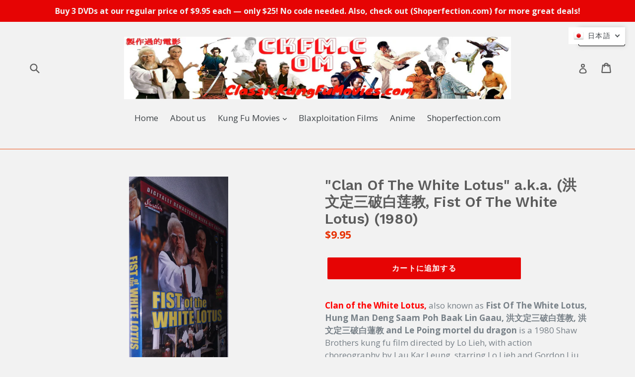

--- FILE ---
content_type: text/html; charset=utf-8
request_url: https://classickungfumovies.com/ja/collections/frontpage/products/clan-of-the-white-lotus-aka-fist-of-the-white-lotus-1980
body_size: 52515
content:
<!doctype html>
<!--[if IE 9]> <html class="ie9 no-js" lang="ja"> <![endif]-->
<!--[if (gt IE 9)|!(IE)]><!--> <html class="no-js" lang="ja"> <!--<![endif]-->
<head>
  <link rel="sitemap" type="application/xml" href="https://classickungfumovies.com/sitemap.xml" />

  <!-- Custom Title Tag for Product Pages -->
  <title>"Clan Of The White Lotus" a.k.a. (洪文定三破白莲教, Fist Of The White Lotus) (1980) | Classic Kung Fu Movies</title>

  <!-- Custom Meta Description for Product Pages -->
  <meta name="description" content="Clan of the White Lotus, also known as Fist Of The White Lotus, Hung Man Deng Saam Poh Baak Lin Gaau, 洪文定三破白莲教, 洪文定三破白蓮教 and Le Poing mortel du dragon is a 1..." />

  <!-- Custom Meta Description for Collection Pages -->
  <meta name="description" content="Hello, and welcome to ClassicKungFuMovies.com, your One Shop specialty store for all of your "Shaw Brothers", Hard to find and "Classic Kung Fu movie" needs...." />

  <!-- Custom Meta Description for Home Page -->
  <meta name="description" content="" />
<!-- BEGIN app block: shopify://apps/judge-me-reviews/blocks/judgeme_core/61ccd3b1-a9f2-4160-9fe9-4fec8413e5d8 --><!-- Start of Judge.me Core -->






<link rel="dns-prefetch" href="https://cdnwidget.judge.me">
<link rel="dns-prefetch" href="https://cdn.judge.me">
<link rel="dns-prefetch" href="https://cdn1.judge.me">
<link rel="dns-prefetch" href="https://api.judge.me">

<script data-cfasync='false' class='jdgm-settings-script'>window.jdgmSettings={"pagination":5,"disable_web_reviews":false,"badge_no_review_text":"No reviews","badge_n_reviews_text":"{{ n }} review/reviews","badge_star_color":"#000000","hide_badge_preview_if_no_reviews":true,"badge_hide_text":false,"enforce_center_preview_badge":false,"widget_title":"Customer Reviews","widget_open_form_text":"Write a review","widget_close_form_text":"Cancel review","widget_refresh_page_text":"Refresh page","widget_summary_text":"Based on {{ number_of_reviews }} review/reviews","widget_no_review_text":"Be the first to write a review","widget_name_field_text":"Display name","widget_verified_name_field_text":"Verified Name (public)","widget_name_placeholder_text":"Display name","widget_required_field_error_text":"This field is required.","widget_email_field_text":"Email address","widget_verified_email_field_text":"Verified Email (private, can not be edited)","widget_email_placeholder_text":"Your email address","widget_email_field_error_text":"Please enter a valid email address.","widget_rating_field_text":"Rating","widget_review_title_field_text":"Review Title","widget_review_title_placeholder_text":"Give your review a title","widget_review_body_field_text":"Review content","widget_review_body_placeholder_text":"Start writing here...","widget_pictures_field_text":"Picture/Video (optional)","widget_submit_review_text":"Submit Review","widget_submit_verified_review_text":"Submit Verified Review","widget_submit_success_msg_with_auto_publish":"Thank you! Please refresh the page in a few moments to see your review. You can remove or edit your review by logging into \u003ca href='https://judge.me/login' target='_blank' rel='nofollow noopener'\u003eJudge.me\u003c/a\u003e","widget_submit_success_msg_no_auto_publish":"Thank you! Your review will be published as soon as it is approved by the shop admin. You can remove or edit your review by logging into \u003ca href='https://judge.me/login' target='_blank' rel='nofollow noopener'\u003eJudge.me\u003c/a\u003e","widget_show_default_reviews_out_of_total_text":"Showing {{ n_reviews_shown }} out of {{ n_reviews }} reviews.","widget_show_all_link_text":"Show all","widget_show_less_link_text":"Show less","widget_author_said_text":"{{ reviewer_name }} said:","widget_days_text":"{{ n }} days ago","widget_weeks_text":"{{ n }} week/weeks ago","widget_months_text":"{{ n }} month/months ago","widget_years_text":"{{ n }} year/years ago","widget_yesterday_text":"Yesterday","widget_today_text":"Today","widget_replied_text":"\u003e\u003e {{ shop_name }} replied:","widget_read_more_text":"Read more","widget_reviewer_name_as_initial":"","widget_rating_filter_color":"#fbcd0a","widget_rating_filter_see_all_text":"See all reviews","widget_sorting_most_recent_text":"Most Recent","widget_sorting_highest_rating_text":"Highest Rating","widget_sorting_lowest_rating_text":"Lowest Rating","widget_sorting_with_pictures_text":"Only Pictures","widget_sorting_most_helpful_text":"Most Helpful","widget_open_question_form_text":"Ask a question","widget_reviews_subtab_text":"Reviews","widget_questions_subtab_text":"Questions","widget_question_label_text":"Question","widget_answer_label_text":"Answer","widget_question_placeholder_text":"Write your question here","widget_submit_question_text":"Submit Question","widget_question_submit_success_text":"Thank you for your question! We will notify you once it gets answered.","widget_star_color":"#000000","verified_badge_text":"Verified","verified_badge_bg_color":"","verified_badge_text_color":"","verified_badge_placement":"left-of-reviewer-name","widget_review_max_height":"","widget_hide_border":false,"widget_social_share":false,"widget_thumb":false,"widget_review_location_show":false,"widget_location_format":"","all_reviews_include_out_of_store_products":true,"all_reviews_out_of_store_text":"(out of store)","all_reviews_pagination":100,"all_reviews_product_name_prefix_text":"about","enable_review_pictures":true,"enable_question_anwser":false,"widget_theme":"default","review_date_format":"mm/dd/yyyy","default_sort_method":"most-recent","widget_product_reviews_subtab_text":"Product Reviews","widget_shop_reviews_subtab_text":"Shop Reviews","widget_other_products_reviews_text":"Reviews for other products","widget_store_reviews_subtab_text":"Store reviews","widget_no_store_reviews_text":"This store hasn't received any reviews yet","widget_web_restriction_product_reviews_text":"This product hasn't received any reviews yet","widget_no_items_text":"No items found","widget_show_more_text":"Show more","widget_write_a_store_review_text":"Write a Store Review","widget_other_languages_heading":"Reviews in Other Languages","widget_translate_review_text":"Translate review to {{ language }}","widget_translating_review_text":"Translating...","widget_show_original_translation_text":"Show original ({{ language }})","widget_translate_review_failed_text":"Review couldn't be translated.","widget_translate_review_retry_text":"Retry","widget_translate_review_try_again_later_text":"Try again later","show_product_url_for_grouped_product":false,"widget_sorting_pictures_first_text":"Pictures First","show_pictures_on_all_rev_page_mobile":false,"show_pictures_on_all_rev_page_desktop":false,"floating_tab_hide_mobile_install_preference":false,"floating_tab_button_name":"★ Reviews","floating_tab_title":"Let customers speak for us","floating_tab_button_color":"","floating_tab_button_background_color":"","floating_tab_url":"","floating_tab_url_enabled":false,"floating_tab_tab_style":"text","all_reviews_text_badge_text":"Customers rate us {{ shop.metafields.judgeme.all_reviews_rating | round: 1 }}/5 based on {{ shop.metafields.judgeme.all_reviews_count }} reviews.","all_reviews_text_badge_text_branded_style":"{{ shop.metafields.judgeme.all_reviews_rating | round: 1 }} out of 5 stars based on {{ shop.metafields.judgeme.all_reviews_count }} reviews","is_all_reviews_text_badge_a_link":false,"show_stars_for_all_reviews_text_badge":false,"all_reviews_text_badge_url":"","all_reviews_text_style":"branded","all_reviews_text_color_style":"judgeme_brand_color","all_reviews_text_color":"#108474","all_reviews_text_show_jm_brand":true,"featured_carousel_show_header":true,"featured_carousel_title":"Let customers speak for us","testimonials_carousel_title":"Customers are saying","videos_carousel_title":"Real customer stories","cards_carousel_title":"Customers are saying","featured_carousel_count_text":"from {{ n }} reviews","featured_carousel_add_link_to_all_reviews_page":false,"featured_carousel_url":"","featured_carousel_show_images":true,"featured_carousel_autoslide_interval":5,"featured_carousel_arrows_on_the_sides":false,"featured_carousel_height":250,"featured_carousel_width":80,"featured_carousel_image_size":0,"featured_carousel_image_height":250,"featured_carousel_arrow_color":"#eeeeee","verified_count_badge_style":"branded","verified_count_badge_orientation":"horizontal","verified_count_badge_color_style":"judgeme_brand_color","verified_count_badge_color":"#108474","is_verified_count_badge_a_link":false,"verified_count_badge_url":"","verified_count_badge_show_jm_brand":true,"widget_rating_preset_default":5,"widget_first_sub_tab":"product-reviews","widget_show_histogram":true,"widget_histogram_use_custom_color":false,"widget_pagination_use_custom_color":false,"widget_star_use_custom_color":false,"widget_verified_badge_use_custom_color":false,"widget_write_review_use_custom_color":false,"picture_reminder_submit_button":"Upload Pictures","enable_review_videos":false,"mute_video_by_default":false,"widget_sorting_videos_first_text":"Videos First","widget_review_pending_text":"Pending","featured_carousel_items_for_large_screen":3,"social_share_options_order":"Facebook,Twitter","remove_microdata_snippet":false,"disable_json_ld":false,"enable_json_ld_products":false,"preview_badge_show_question_text":false,"preview_badge_no_question_text":"No questions","preview_badge_n_question_text":"{{ number_of_questions }} question/questions","qa_badge_show_icon":false,"qa_badge_position":"same-row","remove_judgeme_branding":false,"widget_add_search_bar":false,"widget_search_bar_placeholder":"Search","widget_sorting_verified_only_text":"Verified only","featured_carousel_theme":"default","featured_carousel_show_rating":true,"featured_carousel_show_title":true,"featured_carousel_show_body":true,"featured_carousel_show_date":false,"featured_carousel_show_reviewer":true,"featured_carousel_show_product":false,"featured_carousel_header_background_color":"#108474","featured_carousel_header_text_color":"#ffffff","featured_carousel_name_product_separator":"reviewed","featured_carousel_full_star_background":"#108474","featured_carousel_empty_star_background":"#dadada","featured_carousel_vertical_theme_background":"#f9fafb","featured_carousel_verified_badge_enable":true,"featured_carousel_verified_badge_color":"#108474","featured_carousel_border_style":"round","featured_carousel_review_line_length_limit":3,"featured_carousel_more_reviews_button_text":"Read more reviews","featured_carousel_view_product_button_text":"View product","all_reviews_page_load_reviews_on":"scroll","all_reviews_page_load_more_text":"Load More Reviews","disable_fb_tab_reviews":false,"enable_ajax_cdn_cache":false,"widget_advanced_speed_features":5,"widget_public_name_text":"displayed publicly like","default_reviewer_name":"John Smith","default_reviewer_name_has_non_latin":true,"widget_reviewer_anonymous":"Anonymous","medals_widget_title":"Judge.me Review Medals","medals_widget_background_color":"#f9fafb","medals_widget_position":"footer_all_pages","medals_widget_border_color":"#f9fafb","medals_widget_verified_text_position":"left","medals_widget_use_monochromatic_version":false,"medals_widget_elements_color":"#108474","show_reviewer_avatar":true,"widget_invalid_yt_video_url_error_text":"Not a YouTube video URL","widget_max_length_field_error_text":"Please enter no more than {0} characters.","widget_show_country_flag":false,"widget_show_collected_via_shop_app":true,"widget_verified_by_shop_badge_style":"light","widget_verified_by_shop_text":"Verified by Shop","widget_show_photo_gallery":false,"widget_load_with_code_splitting":true,"widget_ugc_install_preference":false,"widget_ugc_title":"Made by us, Shared by you","widget_ugc_subtitle":"Tag us to see your picture featured in our page","widget_ugc_arrows_color":"#ffffff","widget_ugc_primary_button_text":"Buy Now","widget_ugc_primary_button_background_color":"#108474","widget_ugc_primary_button_text_color":"#ffffff","widget_ugc_primary_button_border_width":"0","widget_ugc_primary_button_border_style":"none","widget_ugc_primary_button_border_color":"#108474","widget_ugc_primary_button_border_radius":"25","widget_ugc_secondary_button_text":"Load More","widget_ugc_secondary_button_background_color":"#ffffff","widget_ugc_secondary_button_text_color":"#108474","widget_ugc_secondary_button_border_width":"2","widget_ugc_secondary_button_border_style":"solid","widget_ugc_secondary_button_border_color":"#108474","widget_ugc_secondary_button_border_radius":"25","widget_ugc_reviews_button_text":"View Reviews","widget_ugc_reviews_button_background_color":"#ffffff","widget_ugc_reviews_button_text_color":"#108474","widget_ugc_reviews_button_border_width":"2","widget_ugc_reviews_button_border_style":"solid","widget_ugc_reviews_button_border_color":"#108474","widget_ugc_reviews_button_border_radius":"25","widget_ugc_reviews_button_link_to":"judgeme-reviews-page","widget_ugc_show_post_date":true,"widget_ugc_max_width":"800","widget_rating_metafield_value_type":true,"widget_primary_color":"#FF0000","widget_enable_secondary_color":false,"widget_secondary_color":"#edf5f5","widget_summary_average_rating_text":"{{ average_rating }} out of 5","widget_media_grid_title":"Customer photos \u0026 videos","widget_media_grid_see_more_text":"See more","widget_round_style":false,"widget_show_product_medals":true,"widget_verified_by_judgeme_text":"Verified by Judge.me","widget_show_store_medals":true,"widget_verified_by_judgeme_text_in_store_medals":"Verified by Judge.me","widget_media_field_exceed_quantity_message":"Sorry, we can only accept {{ max_media }} for one review.","widget_media_field_exceed_limit_message":"{{ file_name }} is too large, please select a {{ media_type }} less than {{ size_limit }}MB.","widget_review_submitted_text":"Review Submitted!","widget_question_submitted_text":"Question Submitted!","widget_close_form_text_question":"Cancel","widget_write_your_answer_here_text":"Write your answer here","widget_enabled_branded_link":true,"widget_show_collected_by_judgeme":true,"widget_reviewer_name_color":"","widget_write_review_text_color":"","widget_write_review_bg_color":"","widget_collected_by_judgeme_text":"collected by Judge.me","widget_pagination_type":"standard","widget_load_more_text":"Load More","widget_load_more_color":"#108474","widget_full_review_text":"Full Review","widget_read_more_reviews_text":"Read More Reviews","widget_read_questions_text":"Read Questions","widget_questions_and_answers_text":"Questions \u0026 Answers","widget_verified_by_text":"Verified by","widget_verified_text":"Verified","widget_number_of_reviews_text":"{{ number_of_reviews }} reviews","widget_back_button_text":"Back","widget_next_button_text":"Next","widget_custom_forms_filter_button":"Filters","custom_forms_style":"horizontal","widget_show_review_information":false,"how_reviews_are_collected":"How reviews are collected?","widget_show_review_keywords":false,"widget_gdpr_statement":"How we use your data: We'll only contact you about the review you left, and only if necessary. By submitting your review, you agree to Judge.me's \u003ca href='https://judge.me/terms' target='_blank' rel='nofollow noopener'\u003eterms\u003c/a\u003e, \u003ca href='https://judge.me/privacy' target='_blank' rel='nofollow noopener'\u003eprivacy\u003c/a\u003e and \u003ca href='https://judge.me/content-policy' target='_blank' rel='nofollow noopener'\u003econtent\u003c/a\u003e policies.","widget_multilingual_sorting_enabled":false,"widget_translate_review_content_enabled":false,"widget_translate_review_content_method":"manual","popup_widget_review_selection":"automatically_with_pictures","popup_widget_round_border_style":true,"popup_widget_show_title":true,"popup_widget_show_body":true,"popup_widget_show_reviewer":false,"popup_widget_show_product":true,"popup_widget_show_pictures":true,"popup_widget_use_review_picture":true,"popup_widget_show_on_home_page":true,"popup_widget_show_on_product_page":true,"popup_widget_show_on_collection_page":true,"popup_widget_show_on_cart_page":true,"popup_widget_position":"bottom_left","popup_widget_first_review_delay":5,"popup_widget_duration":5,"popup_widget_interval":5,"popup_widget_review_count":5,"popup_widget_hide_on_mobile":true,"review_snippet_widget_round_border_style":true,"review_snippet_widget_card_color":"#FFFFFF","review_snippet_widget_slider_arrows_background_color":"#FFFFFF","review_snippet_widget_slider_arrows_color":"#000000","review_snippet_widget_star_color":"#108474","show_product_variant":false,"all_reviews_product_variant_label_text":"Variant: ","widget_show_verified_branding":true,"widget_ai_summary_title":"Customers say","widget_ai_summary_disclaimer":"AI-powered review summary based on recent customer reviews","widget_show_ai_summary":false,"widget_show_ai_summary_bg":false,"widget_show_review_title_input":true,"redirect_reviewers_invited_via_email":"external_form","request_store_review_after_product_review":false,"request_review_other_products_in_order":false,"review_form_color_scheme":"default","review_form_corner_style":"square","review_form_star_color":{},"review_form_text_color":"#333333","review_form_background_color":"#ffffff","review_form_field_background_color":"#fafafa","review_form_button_color":{},"review_form_button_text_color":"#ffffff","review_form_modal_overlay_color":"#000000","review_content_screen_title_text":"How would you rate this product?","review_content_introduction_text":"We would love it if you would share a bit about your experience.","store_review_form_title_text":"How would you rate this store?","store_review_form_introduction_text":"We would love it if you would share a bit about your experience.","show_review_guidance_text":true,"one_star_review_guidance_text":"Poor","five_star_review_guidance_text":"Great","customer_information_screen_title_text":"About you","customer_information_introduction_text":"Please tell us more about you.","custom_questions_screen_title_text":"Your experience in more detail","custom_questions_introduction_text":"Here are a few questions to help us understand more about your experience.","review_submitted_screen_title_text":"Thanks for your review!","review_submitted_screen_thank_you_text":"We are processing it and it will appear on the store soon.","review_submitted_screen_email_verification_text":"Please confirm your email by clicking the link we just sent you. This helps us keep reviews authentic.","review_submitted_request_store_review_text":"Would you like to share your experience of shopping with us?","review_submitted_review_other_products_text":"Would you like to review these products?","store_review_screen_title_text":"Would you like to share your experience of shopping with us?","store_review_introduction_text":"We value your feedback and use it to improve. Please share any thoughts or suggestions you have.","reviewer_media_screen_title_picture_text":"Share a picture","reviewer_media_introduction_picture_text":"Upload a photo to support your review.","reviewer_media_screen_title_video_text":"Share a video","reviewer_media_introduction_video_text":"Upload a video to support your review.","reviewer_media_screen_title_picture_or_video_text":"Share a picture or video","reviewer_media_introduction_picture_or_video_text":"Upload a photo or video to support your review.","reviewer_media_youtube_url_text":"Paste your Youtube URL here","advanced_settings_next_step_button_text":"Next","advanced_settings_close_review_button_text":"Close","modal_write_review_flow":false,"write_review_flow_required_text":"Required","write_review_flow_privacy_message_text":"We respect your privacy.","write_review_flow_anonymous_text":"Post review as anonymous","write_review_flow_visibility_text":"This won't be visible to other customers.","write_review_flow_multiple_selection_help_text":"Select as many as you like","write_review_flow_single_selection_help_text":"Select one option","write_review_flow_required_field_error_text":"This field is required","write_review_flow_invalid_email_error_text":"Please enter a valid email address","write_review_flow_max_length_error_text":"Max. {{ max_length }} characters.","write_review_flow_media_upload_text":"\u003cb\u003eClick to upload\u003c/b\u003e or drag and drop","write_review_flow_gdpr_statement":"We'll only contact you about your review if necessary. By submitting your review, you agree to our \u003ca href='https://judge.me/terms' target='_blank' rel='nofollow noopener'\u003eterms and conditions\u003c/a\u003e and \u003ca href='https://judge.me/privacy' target='_blank' rel='nofollow noopener'\u003eprivacy policy\u003c/a\u003e.","rating_only_reviews_enabled":false,"show_negative_reviews_help_screen":false,"new_review_flow_help_screen_rating_threshold":3,"negative_review_resolution_screen_title_text":"Tell us more","negative_review_resolution_text":"Your experience matters to us. If there were issues with your purchase, we're here to help. Feel free to reach out to us, we'd love the opportunity to make things right.","negative_review_resolution_button_text":"Contact us","negative_review_resolution_proceed_with_review_text":"Leave a review","negative_review_resolution_subject":"Issue with purchase from {{ shop_name }}.{{ order_name }}","preview_badge_collection_page_install_status":false,"widget_review_custom_css":"","preview_badge_custom_css":"","preview_badge_stars_count":"5-stars","featured_carousel_custom_css":"","floating_tab_custom_css":"","all_reviews_widget_custom_css":"","medals_widget_custom_css":"","verified_badge_custom_css":"","all_reviews_text_custom_css":"","transparency_badges_collected_via_store_invite":false,"transparency_badges_from_another_provider":false,"transparency_badges_collected_from_store_visitor":false,"transparency_badges_collected_by_verified_review_provider":false,"transparency_badges_earned_reward":false,"transparency_badges_collected_via_store_invite_text":"Review collected via store invitation","transparency_badges_from_another_provider_text":"Review collected from another provider","transparency_badges_collected_from_store_visitor_text":"Review collected from a store visitor","transparency_badges_written_in_google_text":"Review written in Google","transparency_badges_written_in_etsy_text":"Review written in Etsy","transparency_badges_written_in_shop_app_text":"Review written in Shop App","transparency_badges_earned_reward_text":"Review earned a reward for future purchase","product_review_widget_per_page":10,"widget_store_review_label_text":"Review about the store","checkout_comment_extension_title_on_product_page":"Customer Comments","checkout_comment_extension_num_latest_comment_show":5,"checkout_comment_extension_format":"name_and_timestamp","checkout_comment_customer_name":"last_initial","checkout_comment_comment_notification":true,"preview_badge_collection_page_install_preference":false,"preview_badge_home_page_install_preference":false,"preview_badge_product_page_install_preference":false,"review_widget_install_preference":"","review_carousel_install_preference":false,"floating_reviews_tab_install_preference":"none","verified_reviews_count_badge_install_preference":false,"all_reviews_text_install_preference":false,"review_widget_best_location":false,"judgeme_medals_install_preference":false,"review_widget_revamp_enabled":false,"review_widget_qna_enabled":false,"review_widget_header_theme":"minimal","review_widget_widget_title_enabled":true,"review_widget_header_text_size":"medium","review_widget_header_text_weight":"regular","review_widget_average_rating_style":"compact","review_widget_bar_chart_enabled":true,"review_widget_bar_chart_type":"numbers","review_widget_bar_chart_style":"standard","review_widget_expanded_media_gallery_enabled":false,"review_widget_reviews_section_theme":"standard","review_widget_image_style":"thumbnails","review_widget_review_image_ratio":"square","review_widget_stars_size":"medium","review_widget_verified_badge":"standard_text","review_widget_review_title_text_size":"medium","review_widget_review_text_size":"medium","review_widget_review_text_length":"medium","review_widget_number_of_columns_desktop":3,"review_widget_carousel_transition_speed":5,"review_widget_custom_questions_answers_display":"always","review_widget_button_text_color":"#FFFFFF","review_widget_text_color":"#000000","review_widget_lighter_text_color":"#7B7B7B","review_widget_corner_styling":"soft","review_widget_review_word_singular":"review","review_widget_review_word_plural":"reviews","review_widget_voting_label":"Helpful?","review_widget_shop_reply_label":"Reply from {{ shop_name }}:","review_widget_filters_title":"Filters","qna_widget_question_word_singular":"Question","qna_widget_question_word_plural":"Questions","qna_widget_answer_reply_label":"Answer from {{ answerer_name }}:","qna_content_screen_title_text":"Ask a question about this product","qna_widget_question_required_field_error_text":"Please enter your question.","qna_widget_flow_gdpr_statement":"We'll only contact you about your question if necessary. By submitting your question, you agree to our \u003ca href='https://judge.me/terms' target='_blank' rel='nofollow noopener'\u003eterms and conditions\u003c/a\u003e and \u003ca href='https://judge.me/privacy' target='_blank' rel='nofollow noopener'\u003eprivacy policy\u003c/a\u003e.","qna_widget_question_submitted_text":"Thanks for your question!","qna_widget_close_form_text_question":"Close","qna_widget_question_submit_success_text":"We’ll notify you by email when your question is answered.","all_reviews_widget_v2025_enabled":false,"all_reviews_widget_v2025_header_theme":"default","all_reviews_widget_v2025_widget_title_enabled":true,"all_reviews_widget_v2025_header_text_size":"medium","all_reviews_widget_v2025_header_text_weight":"regular","all_reviews_widget_v2025_average_rating_style":"compact","all_reviews_widget_v2025_bar_chart_enabled":true,"all_reviews_widget_v2025_bar_chart_type":"numbers","all_reviews_widget_v2025_bar_chart_style":"standard","all_reviews_widget_v2025_expanded_media_gallery_enabled":false,"all_reviews_widget_v2025_show_store_medals":true,"all_reviews_widget_v2025_show_photo_gallery":true,"all_reviews_widget_v2025_show_review_keywords":false,"all_reviews_widget_v2025_show_ai_summary":false,"all_reviews_widget_v2025_show_ai_summary_bg":false,"all_reviews_widget_v2025_add_search_bar":false,"all_reviews_widget_v2025_default_sort_method":"most-recent","all_reviews_widget_v2025_reviews_per_page":10,"all_reviews_widget_v2025_reviews_section_theme":"default","all_reviews_widget_v2025_image_style":"thumbnails","all_reviews_widget_v2025_review_image_ratio":"square","all_reviews_widget_v2025_stars_size":"medium","all_reviews_widget_v2025_verified_badge":"bold_badge","all_reviews_widget_v2025_review_title_text_size":"medium","all_reviews_widget_v2025_review_text_size":"medium","all_reviews_widget_v2025_review_text_length":"medium","all_reviews_widget_v2025_number_of_columns_desktop":3,"all_reviews_widget_v2025_carousel_transition_speed":5,"all_reviews_widget_v2025_custom_questions_answers_display":"always","all_reviews_widget_v2025_show_product_variant":false,"all_reviews_widget_v2025_show_reviewer_avatar":true,"all_reviews_widget_v2025_reviewer_name_as_initial":"","all_reviews_widget_v2025_review_location_show":false,"all_reviews_widget_v2025_location_format":"","all_reviews_widget_v2025_show_country_flag":false,"all_reviews_widget_v2025_verified_by_shop_badge_style":"light","all_reviews_widget_v2025_social_share":false,"all_reviews_widget_v2025_social_share_options_order":"Facebook,Twitter,LinkedIn,Pinterest","all_reviews_widget_v2025_pagination_type":"standard","all_reviews_widget_v2025_button_text_color":"#FFFFFF","all_reviews_widget_v2025_text_color":"#000000","all_reviews_widget_v2025_lighter_text_color":"#7B7B7B","all_reviews_widget_v2025_corner_styling":"soft","all_reviews_widget_v2025_title":"Customer reviews","all_reviews_widget_v2025_ai_summary_title":"Customers say about this store","all_reviews_widget_v2025_no_review_text":"Be the first to write a review","platform":"shopify","branding_url":"https://app.judge.me/reviews","branding_text":"Powered by Judge.me","locale":"en","reply_name":"Classic Kung Fu Movies","widget_version":"3.0","footer":true,"autopublish":true,"review_dates":true,"enable_custom_form":false,"shop_locale":"en","enable_multi_locales_translations":false,"show_review_title_input":true,"review_verification_email_status":"always","can_be_branded":false,"reply_name_text":"Classic Kung Fu Movies"};</script> <style class='jdgm-settings-style'>.jdgm-xx{left:0}:root{--jdgm-primary-color: red;--jdgm-secondary-color: rgba(255,0,0,0.1);--jdgm-star-color: #000;--jdgm-write-review-text-color: white;--jdgm-write-review-bg-color: #FF0000;--jdgm-paginate-color: red;--jdgm-border-radius: 0;--jdgm-reviewer-name-color: #FF0000}.jdgm-histogram__bar-content{background-color:red}.jdgm-rev[data-verified-buyer=true] .jdgm-rev__icon.jdgm-rev__icon:after,.jdgm-rev__buyer-badge.jdgm-rev__buyer-badge{color:white;background-color:red}.jdgm-review-widget--small .jdgm-gallery.jdgm-gallery .jdgm-gallery__thumbnail-link:nth-child(8) .jdgm-gallery__thumbnail-wrapper.jdgm-gallery__thumbnail-wrapper:before{content:"See more"}@media only screen and (min-width: 768px){.jdgm-gallery.jdgm-gallery .jdgm-gallery__thumbnail-link:nth-child(8) .jdgm-gallery__thumbnail-wrapper.jdgm-gallery__thumbnail-wrapper:before{content:"See more"}}.jdgm-preview-badge .jdgm-star.jdgm-star{color:#000000}.jdgm-prev-badge[data-average-rating='0.00']{display:none !important}.jdgm-author-all-initials{display:none !important}.jdgm-author-last-initial{display:none !important}.jdgm-rev-widg__title{visibility:hidden}.jdgm-rev-widg__summary-text{visibility:hidden}.jdgm-prev-badge__text{visibility:hidden}.jdgm-rev__prod-link-prefix:before{content:'about'}.jdgm-rev__variant-label:before{content:'Variant: '}.jdgm-rev__out-of-store-text:before{content:'(out of store)'}@media only screen and (min-width: 768px){.jdgm-rev__pics .jdgm-rev_all-rev-page-picture-separator,.jdgm-rev__pics .jdgm-rev__product-picture{display:none}}@media only screen and (max-width: 768px){.jdgm-rev__pics .jdgm-rev_all-rev-page-picture-separator,.jdgm-rev__pics .jdgm-rev__product-picture{display:none}}.jdgm-preview-badge[data-template="product"]{display:none !important}.jdgm-preview-badge[data-template="collection"]{display:none !important}.jdgm-preview-badge[data-template="index"]{display:none !important}.jdgm-review-widget[data-from-snippet="true"]{display:none !important}.jdgm-verified-count-badget[data-from-snippet="true"]{display:none !important}.jdgm-carousel-wrapper[data-from-snippet="true"]{display:none !important}.jdgm-all-reviews-text[data-from-snippet="true"]{display:none !important}.jdgm-medals-section[data-from-snippet="true"]{display:none !important}.jdgm-ugc-media-wrapper[data-from-snippet="true"]{display:none !important}.jdgm-rev__transparency-badge[data-badge-type="review_collected_via_store_invitation"]{display:none !important}.jdgm-rev__transparency-badge[data-badge-type="review_collected_from_another_provider"]{display:none !important}.jdgm-rev__transparency-badge[data-badge-type="review_collected_from_store_visitor"]{display:none !important}.jdgm-rev__transparency-badge[data-badge-type="review_written_in_etsy"]{display:none !important}.jdgm-rev__transparency-badge[data-badge-type="review_written_in_google_business"]{display:none !important}.jdgm-rev__transparency-badge[data-badge-type="review_written_in_shop_app"]{display:none !important}.jdgm-rev__transparency-badge[data-badge-type="review_earned_for_future_purchase"]{display:none !important}.jdgm-review-snippet-widget .jdgm-rev-snippet-widget__cards-container .jdgm-rev-snippet-card{border-radius:8px;background:#fff}.jdgm-review-snippet-widget .jdgm-rev-snippet-widget__cards-container .jdgm-rev-snippet-card__rev-rating .jdgm-star{color:#108474}.jdgm-review-snippet-widget .jdgm-rev-snippet-widget__prev-btn,.jdgm-review-snippet-widget .jdgm-rev-snippet-widget__next-btn{border-radius:50%;background:#fff}.jdgm-review-snippet-widget .jdgm-rev-snippet-widget__prev-btn>svg,.jdgm-review-snippet-widget .jdgm-rev-snippet-widget__next-btn>svg{fill:#000}.jdgm-full-rev-modal.rev-snippet-widget .jm-mfp-container .jm-mfp-content,.jdgm-full-rev-modal.rev-snippet-widget .jm-mfp-container .jdgm-full-rev__icon,.jdgm-full-rev-modal.rev-snippet-widget .jm-mfp-container .jdgm-full-rev__pic-img,.jdgm-full-rev-modal.rev-snippet-widget .jm-mfp-container .jdgm-full-rev__reply{border-radius:8px}.jdgm-full-rev-modal.rev-snippet-widget .jm-mfp-container .jdgm-full-rev[data-verified-buyer="true"] .jdgm-full-rev__icon::after{border-radius:8px}.jdgm-full-rev-modal.rev-snippet-widget .jm-mfp-container .jdgm-full-rev .jdgm-rev__buyer-badge{border-radius:calc( 8px / 2 )}.jdgm-full-rev-modal.rev-snippet-widget .jm-mfp-container .jdgm-full-rev .jdgm-full-rev__replier::before{content:'Classic Kung Fu Movies'}.jdgm-full-rev-modal.rev-snippet-widget .jm-mfp-container .jdgm-full-rev .jdgm-full-rev__product-button{border-radius:calc( 8px * 6 )}
</style> <style class='jdgm-settings-style'></style>

  
  
  
  <style class='jdgm-miracle-styles'>
  @-webkit-keyframes jdgm-spin{0%{-webkit-transform:rotate(0deg);-ms-transform:rotate(0deg);transform:rotate(0deg)}100%{-webkit-transform:rotate(359deg);-ms-transform:rotate(359deg);transform:rotate(359deg)}}@keyframes jdgm-spin{0%{-webkit-transform:rotate(0deg);-ms-transform:rotate(0deg);transform:rotate(0deg)}100%{-webkit-transform:rotate(359deg);-ms-transform:rotate(359deg);transform:rotate(359deg)}}@font-face{font-family:'JudgemeStar';src:url("[data-uri]") format("woff");font-weight:normal;font-style:normal}.jdgm-star{font-family:'JudgemeStar';display:inline !important;text-decoration:none !important;padding:0 4px 0 0 !important;margin:0 !important;font-weight:bold;opacity:1;-webkit-font-smoothing:antialiased;-moz-osx-font-smoothing:grayscale}.jdgm-star:hover{opacity:1}.jdgm-star:last-of-type{padding:0 !important}.jdgm-star.jdgm--on:before{content:"\e000"}.jdgm-star.jdgm--off:before{content:"\e001"}.jdgm-star.jdgm--half:before{content:"\e002"}.jdgm-widget *{margin:0;line-height:1.4;-webkit-box-sizing:border-box;-moz-box-sizing:border-box;box-sizing:border-box;-webkit-overflow-scrolling:touch}.jdgm-hidden{display:none !important;visibility:hidden !important}.jdgm-temp-hidden{display:none}.jdgm-spinner{width:40px;height:40px;margin:auto;border-radius:50%;border-top:2px solid #eee;border-right:2px solid #eee;border-bottom:2px solid #eee;border-left:2px solid #ccc;-webkit-animation:jdgm-spin 0.8s infinite linear;animation:jdgm-spin 0.8s infinite linear}.jdgm-spinner:empty{display:block}.jdgm-prev-badge{display:block !important}

</style>


  
  
   


<script data-cfasync='false' class='jdgm-script'>
!function(e){window.jdgm=window.jdgm||{},jdgm.CDN_HOST="https://cdnwidget.judge.me/",jdgm.CDN_HOST_ALT="https://cdn2.judge.me/cdn/widget_frontend/",jdgm.API_HOST="https://api.judge.me/",jdgm.CDN_BASE_URL="https://cdn.shopify.com/extensions/019bc7fe-07a5-7fc5-85e3-4a4175980733/judgeme-extensions-296/assets/",
jdgm.docReady=function(d){(e.attachEvent?"complete"===e.readyState:"loading"!==e.readyState)?
setTimeout(d,0):e.addEventListener("DOMContentLoaded",d)},jdgm.loadCSS=function(d,t,o,a){
!o&&jdgm.loadCSS.requestedUrls.indexOf(d)>=0||(jdgm.loadCSS.requestedUrls.push(d),
(a=e.createElement("link")).rel="stylesheet",a.class="jdgm-stylesheet",a.media="nope!",
a.href=d,a.onload=function(){this.media="all",t&&setTimeout(t)},e.body.appendChild(a))},
jdgm.loadCSS.requestedUrls=[],jdgm.loadJS=function(e,d){var t=new XMLHttpRequest;
t.onreadystatechange=function(){4===t.readyState&&(Function(t.response)(),d&&d(t.response))},
t.open("GET",e),t.onerror=function(){if(e.indexOf(jdgm.CDN_HOST)===0&&jdgm.CDN_HOST_ALT!==jdgm.CDN_HOST){var f=e.replace(jdgm.CDN_HOST,jdgm.CDN_HOST_ALT);jdgm.loadJS(f,d)}},t.send()},jdgm.docReady((function(){(window.jdgmLoadCSS||e.querySelectorAll(
".jdgm-widget, .jdgm-all-reviews-page").length>0)&&(jdgmSettings.widget_load_with_code_splitting?
parseFloat(jdgmSettings.widget_version)>=3?jdgm.loadCSS(jdgm.CDN_HOST+"widget_v3/base.css"):
jdgm.loadCSS(jdgm.CDN_HOST+"widget/base.css"):jdgm.loadCSS(jdgm.CDN_HOST+"shopify_v2.css"),
jdgm.loadJS(jdgm.CDN_HOST+"loa"+"der.js"))}))}(document);
</script>
<noscript><link rel="stylesheet" type="text/css" media="all" href="https://cdnwidget.judge.me/shopify_v2.css"></noscript>

<!-- BEGIN app snippet: theme_fix_tags --><script>
  (function() {
    var jdgmThemeFixes = null;
    if (!jdgmThemeFixes) return;
    var thisThemeFix = jdgmThemeFixes[Shopify.theme.id];
    if (!thisThemeFix) return;

    if (thisThemeFix.html) {
      document.addEventListener("DOMContentLoaded", function() {
        var htmlDiv = document.createElement('div');
        htmlDiv.classList.add('jdgm-theme-fix-html');
        htmlDiv.innerHTML = thisThemeFix.html;
        document.body.append(htmlDiv);
      });
    };

    if (thisThemeFix.css) {
      var styleTag = document.createElement('style');
      styleTag.classList.add('jdgm-theme-fix-style');
      styleTag.innerHTML = thisThemeFix.css;
      document.head.append(styleTag);
    };

    if (thisThemeFix.js) {
      var scriptTag = document.createElement('script');
      scriptTag.classList.add('jdgm-theme-fix-script');
      scriptTag.innerHTML = thisThemeFix.js;
      document.head.append(scriptTag);
    };
  })();
</script>
<!-- END app snippet -->
<!-- End of Judge.me Core -->



<!-- END app block --><!-- BEGIN app block: shopify://apps/t-lab-ai-language-translate/blocks/language_switcher/b5b83690-efd4-434d-8c6a-a5cef4019faf --><!-- BEGIN app snippet: switcher_styling -->

<link href="//cdn.shopify.com/extensions/019bb762-7264-7b99-8d86-32684349d784/content-translation-297/assets/advanced-switcher.css" rel="stylesheet" type="text/css" media="all" />

<style>
  .tl-switcher-container.tl-custom-position {
    border-width: 1px;
    border-style: solid;
    border-color: #000000;
    background-color: #ffffff;
  }

  .tl-custom-position.top-right {
    top: 55px;
    right: 20px;
    bottom: auto;
    left: auto;
  }

  .tl-custom-position.top-left {
    top: 55px;
    right: auto;
    bottom: auto;
    left: 20px;
  }

  .tl-custom-position.bottom-left {
    position: fixed;
    top: auto;
    right: auto;
    bottom: 20px;
    left: 20px;
  }

  .tl-custom-position.bottom-right {
    position: fixed;
    top: auto;
    right: 20px;
    bottom: 20px;
    left: auto;
  }

  .tl-custom-position > div {
    font-size: 14px;
    color: #5c5c5c;
  }

  .tl-custom-position .tl-label {
    color: #5c5c5c;
  }

  .tl-dropdown,
  .tl-overlay,
  .tl-options {
    display: none;
  }

  .tl-dropdown.bottom-right,
  .tl-dropdown.bottom-left {
    bottom: 100%;
    top: auto;
  }

  .tl-dropdown.top-right,
  .tl-dropdown.bottom-right {
    right: 0;
    left: auto;
  }

  .tl-options.bottom-right,
  .tl-options.bottom-left {
    bottom: 100%;
    top: auto;
  }

  .tl-options.top-right,
  .tl-options.bottom-right {
    right: 0;
    left: auto;
  }

  div:not(.tl-inner) > .tl-switcher .tl-select,
  div.tl-selections {
    border-width: 0px;
  }

  

  
</style>
<!-- END app snippet -->

<script type="text/template" id="tl-switcher-template">
  <div class="tl-switcher-container hidden top-right">
    
        <!-- BEGIN app snippet: language_form --><div class="tl-switcher tl-language"><form method="post" action="/ja/localization" id="localization_form" accept-charset="UTF-8" class="shopify-localization-form" enctype="multipart/form-data"><input type="hidden" name="form_type" value="localization" /><input type="hidden" name="utf8" value="✓" /><input type="hidden" name="_method" value="put" /><input type="hidden" name="return_to" value="/ja/collections/frontpage/products/clan-of-the-white-lotus-aka-fist-of-the-white-lotus-1980" />
    <div class="tl-select">
      
          <img
            class="tl-flag"
            loading="lazy"
            width="20"
            height="18"
            alt="Language switcher country flag for 日本語"
            src="https://cdn.shopify.com/extensions/019bb762-7264-7b99-8d86-32684349d784/content-translation-297/assets/jp.svg"
          >
            <span class="tl-label tl-name">日本語</span>
      
    </div>
    <ul class="tl-options top-right" role="list">
      
          <li
            class="tl-option "
            data-value="en"
          >
              <img
                class="tl-flag"
                loading="lazy"
                width="20"
                height="18"
                alt="Language dropdown option country flag for English"
                src="https://cdn.shopify.com/extensions/019bb762-7264-7b99-8d86-32684349d784/content-translation-297/assets/gb.svg"
              >
                <span class="tl-label tl-name" for="English">English</span>
          </li>
          <li
            class="tl-option "
            data-value="de"
          >
              <img
                class="tl-flag"
                loading="lazy"
                width="20"
                height="18"
                alt="Language dropdown option country flag for Deutsch"
                src="https://cdn.shopify.com/extensions/019bb762-7264-7b99-8d86-32684349d784/content-translation-297/assets/de.svg"
              >
                <span class="tl-label tl-name" for="Deutsch">Deutsch</span>
          </li>
          <li
            class="tl-option "
            data-value="fr"
          >
              <img
                class="tl-flag"
                loading="lazy"
                width="20"
                height="18"
                alt="Language dropdown option country flag for Français"
                src="https://cdn.shopify.com/extensions/019bb762-7264-7b99-8d86-32684349d784/content-translation-297/assets/fr.svg"
              >
                <span class="tl-label tl-name" for="Français">Français</span>
          </li>
          <li
            class="tl-option active"
            data-value="ja"
          >
              <img
                class="tl-flag"
                loading="lazy"
                width="20"
                height="18"
                alt="Language dropdown option country flag for 日本語"
                src="https://cdn.shopify.com/extensions/019bb762-7264-7b99-8d86-32684349d784/content-translation-297/assets/jp.svg"
              >
                <span class="tl-label tl-name" for="日本語">日本語</span>
          </li>
          <li
            class="tl-option "
            data-value="zh-CN"
          >
              <img
                class="tl-flag"
                loading="lazy"
                width="20"
                height="18"
                alt="Language dropdown option country flag for 简体中文"
                src="https://cdn.shopify.com/extensions/019bb762-7264-7b99-8d86-32684349d784/content-translation-297/assets/cn.svg"
              >
                <span class="tl-label tl-name" for="简体中文">简体中文</span>
          </li>
          <li
            class="tl-option "
            data-value="zh-TW"
          >
              <img
                class="tl-flag"
                loading="lazy"
                width="20"
                height="18"
                alt="Language dropdown option country flag for 繁體中文"
                src="https://cdn.shopify.com/extensions/019bb762-7264-7b99-8d86-32684349d784/content-translation-297/assets/tw.svg"
              >
                <span class="tl-label tl-name" for="繁體中文">繁體中文</span>
          </li>
      
    </ul>
    <input type="hidden" name="country_code" value="US">
    <input type="hidden" name="language_code" value="ja"></form>
</div>
<!-- END app snippet -->

      
    <!-- BEGIN app snippet: language_form2 --><div class="tl-languages-unwrap" style="display: none;"><form method="post" action="/ja/localization" id="localization_form" accept-charset="UTF-8" class="shopify-localization-form" enctype="multipart/form-data"><input type="hidden" name="form_type" value="localization" /><input type="hidden" name="utf8" value="✓" /><input type="hidden" name="_method" value="put" /><input type="hidden" name="return_to" value="/ja/collections/frontpage/products/clan-of-the-white-lotus-aka-fist-of-the-white-lotus-1980" />
    <ul class="tl-options" role="list">
      
          <li
            class="tl-option "
            data-value="en"
          >
                <span class="tl-label tl-name" for="English">English</span>
          </li>
          <li
            class="tl-option "
            data-value="de"
          >
                <span class="tl-label tl-name" for="Deutsch">Deutsch</span>
          </li>
          <li
            class="tl-option "
            data-value="fr"
          >
                <span class="tl-label tl-name" for="Français">Français</span>
          </li>
          <li
            class="tl-option active"
            data-value="ja"
          >
                <span class="tl-label tl-name" for="日本語">日本語</span>
          </li>
          <li
            class="tl-option "
            data-value="zh-CN"
          >
                <span class="tl-label tl-name" for="简体中文">简体中文</span>
          </li>
          <li
            class="tl-option "
            data-value="zh-TW"
          >
                <span class="tl-label tl-name" for="繁體中文">繁體中文</span>
          </li>
      
    </ul>
    <input type="hidden" name="country_code" value="US">
    <input type="hidden" name="language_code" value="ja"></form>
</div>
<!-- END app snippet -->
  </div>
</script>

<!-- BEGIN app snippet: switcher_init_script --><script>
  "use strict";
  (()=>{let s="tlSwitcherReady",l="hidden";function c(i,r,t=0){var e=i.map(function(e){return document.querySelector(e)});if(e.every(function(e){return!!e}))r(e);else{let e=new MutationObserver(function(e,t){var n=i.map(function(e){return document.querySelector(e)});n.every(function(e){return!!e})&&(t.disconnect(),r(n))});e.observe(document.documentElement,{childList:!0,subtree:!0}),0<t&&setTimeout(function(){e.disconnect()},t)}}let a=function(c,a){return function(t){var n=t[0],i=t[1];if(n&&i){var r=n.cloneNode(!0);let e=!1;switch(a){case"before":var o=i.parentElement;o&&(o.insertBefore(r,i),e=!0);break;case"after":o=i.parentElement;o&&(o.insertBefore(r,i.nextSibling),e=!0);break;case"in-element-prepend":o=i.firstChild;i.insertBefore(r,o),e=!0;break;case"in-element":i.appendChild(r),e=!0}e&&(r instanceof HTMLElement&&(r.classList.add(c),r.classList.remove(l)),t=new CustomEvent(s,{detail:{switcherElement:r}}),document.dispatchEvent(t))}}};function r(e){switch(e.switcherPosition){case"header":t=e.switcherPrototypeSelector,i=e.headerRelativePosition,r=e.mobileRefElement,o=e.mobileRelativePosition,(n=e.headerRefElement)&&n.split(",").map(e=>e.trim()).filter(Boolean).forEach(e=>{c([t,e],a("desktop",i),3e3)}),r&&r.split(",").map(e=>e.trim()).filter(Boolean).forEach(e=>{c([t,e],a("mobile",o))});break;case"custom":n=e.switcherPrototypeSelector,(n=document.querySelector(n))&&(n.classList.add("tl-custom-position"),n.classList.remove(l),n=new CustomEvent(s,{detail:{switcherElement:n}}),document.dispatchEvent(n))}var t,n,i,r,o}void 0===window.TranslationLab&&(window.TranslationLab={}),window.TranslationLab.Switcher={configure:function(i){c(["body"],e=>{var t,n=document.getElementById("tl-switcher-template");n&&((t=document.createElement("div")).innerHTML=n.innerHTML,n=t.querySelector(".tl-switcher-container"))&&(t=n.cloneNode(!0),e[0])&&e[0].appendChild(t),r(i)})}}})();
</script><!-- END app snippet -->

<script>
  (function () {

    var enabledShopCurrenciesJson = '[{"name":"United Arab Emirates Dirham","iso_code":"AED","symbol":"د.إ"},{"name":"Afghan Afghani","iso_code":"AFN","symbol":"؋"},{"name":"Albanian Lek","iso_code":"ALL","symbol":"L"},{"name":"Armenian Dram","iso_code":"AMD","symbol":"դր."},{"name":"Netherlands Antillean Gulden","iso_code":"ANG","symbol":"ƒ"},{"name":"Australian Dollar","iso_code":"AUD","symbol":"$"},{"name":"Aruban Florin","iso_code":"AWG","symbol":"ƒ"},{"name":"Azerbaijani Manat","iso_code":"AZN","symbol":"₼"},{"name":"Bosnia and Herzegovina Convertible Mark","iso_code":"BAM","symbol":"КМ"},{"name":"Barbadian Dollar","iso_code":"BBD","symbol":"$"},{"name":"Bangladeshi Taka","iso_code":"BDT","symbol":"৳"},{"name":"Burundian Franc","iso_code":"BIF","symbol":"Fr"},{"name":"Brunei Dollar","iso_code":"BND","symbol":"$"},{"name":"Bolivian Boliviano","iso_code":"BOB","symbol":"Bs."},{"name":"Bahamian Dollar","iso_code":"BSD","symbol":"$"},{"name":"Botswana Pula","iso_code":"BWP","symbol":"P"},{"name":"Belize Dollar","iso_code":"BZD","symbol":"$"},{"name":"Canadian Dollar","iso_code":"CAD","symbol":"$"},{"name":"Congolese Franc","iso_code":"CDF","symbol":"Fr"},{"name":"Swiss Franc","iso_code":"CHF","symbol":"CHF"},{"name":"Chinese Renminbi Yuan","iso_code":"CNY","symbol":"¥"},{"name":"Costa Rican Colón","iso_code":"CRC","symbol":"₡"},{"name":"Cape Verdean Escudo","iso_code":"CVE","symbol":"$"},{"name":"Czech Koruna","iso_code":"CZK","symbol":"Kč"},{"name":"Djiboutian Franc","iso_code":"DJF","symbol":"Fdj"},{"name":"Danish Krone","iso_code":"DKK","symbol":"kr."},{"name":"Dominican Peso","iso_code":"DOP","symbol":"$"},{"name":"Algerian Dinar","iso_code":"DZD","symbol":"د.ج"},{"name":"Egyptian Pound","iso_code":"EGP","symbol":"ج.م"},{"name":"Ethiopian Birr","iso_code":"ETB","symbol":"Br"},{"name":"Euro","iso_code":"EUR","symbol":"€"},{"name":"Fijian Dollar","iso_code":"FJD","symbol":"$"},{"name":"Falkland Pound","iso_code":"FKP","symbol":"£"},{"name":"British Pound","iso_code":"GBP","symbol":"£"},{"name":"Gambian Dalasi","iso_code":"GMD","symbol":"D"},{"name":"Guinean Franc","iso_code":"GNF","symbol":"Fr"},{"name":"Guatemalan Quetzal","iso_code":"GTQ","symbol":"Q"},{"name":"Guyanese Dollar","iso_code":"GYD","symbol":"$"},{"name":"Hong Kong Dollar","iso_code":"HKD","symbol":"$"},{"name":"Honduran Lempira","iso_code":"HNL","symbol":"L"},{"name":"Hungarian Forint","iso_code":"HUF","symbol":"Ft"},{"name":"Indonesian Rupiah","iso_code":"IDR","symbol":"Rp"},{"name":"Israeli New Shekel","iso_code":"ILS","symbol":"₪"},{"name":"Indian Rupee","iso_code":"INR","symbol":"₹"},{"name":"Icelandic Króna","iso_code":"ISK","symbol":"kr"},{"name":"Jamaican Dollar","iso_code":"JMD","symbol":"$"},{"name":"Japanese Yen","iso_code":"JPY","symbol":"¥"},{"name":"Kenyan Shilling","iso_code":"KES","symbol":"KSh"},{"name":"Kyrgyzstani Som","iso_code":"KGS","symbol":"som"},{"name":"Cambodian Riel","iso_code":"KHR","symbol":"៛"},{"name":"Comorian Franc","iso_code":"KMF","symbol":"Fr"},{"name":"South Korean Won","iso_code":"KRW","symbol":"₩"},{"name":"Cayman Islands Dollar","iso_code":"KYD","symbol":"$"},{"name":"Kazakhstani Tenge","iso_code":"KZT","symbol":"₸"},{"name":"Lao Kip","iso_code":"LAK","symbol":"₭"},{"name":"Lebanese Pound","iso_code":"LBP","symbol":"ل.ل"},{"name":"Sri Lankan Rupee","iso_code":"LKR","symbol":"₨"},{"name":"Moroccan Dirham","iso_code":"MAD","symbol":"د.م."},{"name":"Moldovan Leu","iso_code":"MDL","symbol":"L"},{"name":"Macedonian Denar","iso_code":"MKD","symbol":"ден"},{"name":"Myanmar Kyat","iso_code":"MMK","symbol":"K"},{"name":"Mongolian Tögrög","iso_code":"MNT","symbol":"₮"},{"name":"Macanese Pataca","iso_code":"MOP","symbol":"P"},{"name":"Mauritian Rupee","iso_code":"MUR","symbol":"₨"},{"name":"Maldivian Rufiyaa","iso_code":"MVR","symbol":"MVR"},{"name":"Malawian Kwacha","iso_code":"MWK","symbol":"MK"},{"name":"Malaysian Ringgit","iso_code":"MYR","symbol":"RM"},{"name":"Nigerian Naira","iso_code":"NGN","symbol":"₦"},{"name":"Nicaraguan Córdoba","iso_code":"NIO","symbol":"C$"},{"name":"Nepalese Rupee","iso_code":"NPR","symbol":"Rs."},{"name":"New Zealand Dollar","iso_code":"NZD","symbol":"$"},{"name":"Peruvian Sol","iso_code":"PEN","symbol":"S/"},{"name":"Papua New Guinean Kina","iso_code":"PGK","symbol":"K"},{"name":"Philippine Peso","iso_code":"PHP","symbol":"₱"},{"name":"Pakistani Rupee","iso_code":"PKR","symbol":"₨"},{"name":"Polish Złoty","iso_code":"PLN","symbol":"zł"},{"name":"Paraguayan Guaraní","iso_code":"PYG","symbol":"₲"},{"name":"Qatari Riyal","iso_code":"QAR","symbol":"ر.ق"},{"name":"Romanian Leu","iso_code":"RON","symbol":"Lei"},{"name":"Serbian Dinar","iso_code":"RSD","symbol":"РСД"},{"name":"Rwandan Franc","iso_code":"RWF","symbol":"FRw"},{"name":"Saudi Riyal","iso_code":"SAR","symbol":"ر.س"},{"name":"Solomon Islands Dollar","iso_code":"SBD","symbol":"$"},{"name":"Swedish Krona","iso_code":"SEK","symbol":"kr"},{"name":"Singapore Dollar","iso_code":"SGD","symbol":"$"},{"name":"Saint Helenian Pound","iso_code":"SHP","symbol":"£"},{"name":"Sierra Leonean Leone","iso_code":"SLL","symbol":"Le"},{"name":"São Tomé and Príncipe Dobra","iso_code":"STD","symbol":"Db"},{"name":"Thai Baht","iso_code":"THB","symbol":"฿"},{"name":"Tajikistani Somoni","iso_code":"TJS","symbol":"ЅМ"},{"name":"Tongan Paʻanga","iso_code":"TOP","symbol":"T$"},{"name":"Trinidad and Tobago Dollar","iso_code":"TTD","symbol":"$"},{"name":"New Taiwan Dollar","iso_code":"TWD","symbol":"$"},{"name":"Tanzanian Shilling","iso_code":"TZS","symbol":"Sh"},{"name":"Ukrainian Hryvnia","iso_code":"UAH","symbol":"₴"},{"name":"Ugandan Shilling","iso_code":"UGX","symbol":"USh"},{"name":"United States Dollar","iso_code":"USD","symbol":"$"},{"name":"Uruguayan Peso","iso_code":"UYU","symbol":"$U"},{"name":"Uzbekistan Som","iso_code":"UZS","symbol":"so&#39;m"},{"name":"Vietnamese Đồng","iso_code":"VND","symbol":"₫"},{"name":"Vanuatu Vatu","iso_code":"VUV","symbol":"Vt"},{"name":"Samoan Tala","iso_code":"WST","symbol":"T"},{"name":"Central African Cfa Franc","iso_code":"XAF","symbol":"CFA"},{"name":"East Caribbean Dollar","iso_code":"XCD","symbol":"$"},{"name":"West African Cfa Franc","iso_code":"XOF","symbol":"Fr"},{"name":"Cfp Franc","iso_code":"XPF","symbol":"Fr"},{"name":"Yemeni Rial","iso_code":"YER","symbol":"﷼"}]';
    var availableCountriesJson = '[{"name":"アイスランド","iso_code":"IS","currency_code":"ISK"},{"name":"アイルランド","iso_code":"IE","currency_code":"EUR"},{"name":"アセンション島","iso_code":"AC","currency_code":"SHP"},{"name":"アゼルバイジャン","iso_code":"AZ","currency_code":"AZN"},{"name":"アフガニスタン","iso_code":"AF","currency_code":"AFN"},{"name":"アメリカ合衆国","iso_code":"US","currency_code":"USD"},{"name":"アラブ首長国連邦","iso_code":"AE","currency_code":"AED"},{"name":"アルジェリア","iso_code":"DZ","currency_code":"DZD"},{"name":"アルゼンチン","iso_code":"AR","currency_code":"USD"},{"name":"アルバ","iso_code":"AW","currency_code":"AWG"},{"name":"アルバニア","iso_code":"AL","currency_code":"ALL"},{"name":"アルメニア","iso_code":"AM","currency_code":"AMD"},{"name":"アンギラ","iso_code":"AI","currency_code":"XCD"},{"name":"アンゴラ","iso_code":"AO","currency_code":"USD"},{"name":"アンティグア・バーブーダ","iso_code":"AG","currency_code":"XCD"},{"name":"アンドラ","iso_code":"AD","currency_code":"EUR"},{"name":"イエメン","iso_code":"YE","currency_code":"YER"},{"name":"イギリス","iso_code":"GB","currency_code":"GBP"},{"name":"イスラエル","iso_code":"IL","currency_code":"ILS"},{"name":"イタリア","iso_code":"IT","currency_code":"EUR"},{"name":"イラク","iso_code":"IQ","currency_code":"USD"},{"name":"インド","iso_code":"IN","currency_code":"INR"},{"name":"インドネシア","iso_code":"ID","currency_code":"IDR"},{"name":"ウォリス・フツナ","iso_code":"WF","currency_code":"XPF"},{"name":"ウガンダ","iso_code":"UG","currency_code":"UGX"},{"name":"ウクライナ","iso_code":"UA","currency_code":"UAH"},{"name":"ウズベキスタン","iso_code":"UZ","currency_code":"UZS"},{"name":"ウルグアイ","iso_code":"UY","currency_code":"UYU"},{"name":"エクアドル","iso_code":"EC","currency_code":"USD"},{"name":"エジプト","iso_code":"EG","currency_code":"EGP"},{"name":"エストニア","iso_code":"EE","currency_code":"EUR"},{"name":"エスワティニ","iso_code":"SZ","currency_code":"USD"},{"name":"エチオピア","iso_code":"ET","currency_code":"ETB"},{"name":"エリトリア","iso_code":"ER","currency_code":"USD"},{"name":"エルサルバドル","iso_code":"SV","currency_code":"USD"},{"name":"オマーン","iso_code":"OM","currency_code":"USD"},{"name":"オランダ","iso_code":"NL","currency_code":"EUR"},{"name":"オランダ領カリブ","iso_code":"BQ","currency_code":"USD"},{"name":"オーストラリア","iso_code":"AU","currency_code":"AUD"},{"name":"オーストリア","iso_code":"AT","currency_code":"EUR"},{"name":"オーランド諸島","iso_code":"AX","currency_code":"EUR"},{"name":"カザフスタン","iso_code":"KZ","currency_code":"KZT"},{"name":"カタール","iso_code":"QA","currency_code":"QAR"},{"name":"カナダ","iso_code":"CA","currency_code":"CAD"},{"name":"カメルーン","iso_code":"CM","currency_code":"XAF"},{"name":"カンボジア","iso_code":"KH","currency_code":"KHR"},{"name":"カーボベルデ","iso_code":"CV","currency_code":"CVE"},{"name":"ガイアナ","iso_code":"GY","currency_code":"GYD"},{"name":"ガボン","iso_code":"GA","currency_code":"XOF"},{"name":"ガンビア","iso_code":"GM","currency_code":"GMD"},{"name":"ガーナ","iso_code":"GH","currency_code":"USD"},{"name":"ガーンジー","iso_code":"GG","currency_code":"GBP"},{"name":"キプロス","iso_code":"CY","currency_code":"EUR"},{"name":"キュラソー","iso_code":"CW","currency_code":"ANG"},{"name":"キリバス","iso_code":"KI","currency_code":"USD"},{"name":"キルギス","iso_code":"KG","currency_code":"KGS"},{"name":"ギニア","iso_code":"GN","currency_code":"GNF"},{"name":"ギニアビサウ","iso_code":"GW","currency_code":"XOF"},{"name":"ギリシャ","iso_code":"GR","currency_code":"EUR"},{"name":"クウェート","iso_code":"KW","currency_code":"USD"},{"name":"クック諸島","iso_code":"CK","currency_code":"NZD"},{"name":"クリスマス島","iso_code":"CX","currency_code":"AUD"},{"name":"クロアチア","iso_code":"HR","currency_code":"EUR"},{"name":"グアテマラ","iso_code":"GT","currency_code":"GTQ"},{"name":"グアドループ","iso_code":"GP","currency_code":"EUR"},{"name":"グリーンランド","iso_code":"GL","currency_code":"DKK"},{"name":"グレナダ","iso_code":"GD","currency_code":"XCD"},{"name":"ケイマン諸島","iso_code":"KY","currency_code":"KYD"},{"name":"ケニア","iso_code":"KE","currency_code":"KES"},{"name":"ココス(キーリング)諸島","iso_code":"CC","currency_code":"AUD"},{"name":"コスタリカ","iso_code":"CR","currency_code":"CRC"},{"name":"コソボ","iso_code":"XK","currency_code":"EUR"},{"name":"コモロ","iso_code":"KM","currency_code":"KMF"},{"name":"コロンビア","iso_code":"CO","currency_code":"USD"},{"name":"コンゴ共和国(ブラザビル)","iso_code":"CG","currency_code":"XAF"},{"name":"コンゴ民主共和国(キンシャサ)","iso_code":"CD","currency_code":"CDF"},{"name":"コートジボワール","iso_code":"CI","currency_code":"XOF"},{"name":"サウジアラビア","iso_code":"SA","currency_code":"SAR"},{"name":"サウスジョージア・サウスサンドウィッチ諸島","iso_code":"GS","currency_code":"GBP"},{"name":"サモア","iso_code":"WS","currency_code":"WST"},{"name":"サントメ・プリンシペ","iso_code":"ST","currency_code":"STD"},{"name":"サンピエール島・ミクロン島","iso_code":"PM","currency_code":"EUR"},{"name":"サンマリノ","iso_code":"SM","currency_code":"EUR"},{"name":"サン・バルテルミー","iso_code":"BL","currency_code":"EUR"},{"name":"サン・マルタン","iso_code":"MF","currency_code":"EUR"},{"name":"ザンビア","iso_code":"ZM","currency_code":"USD"},{"name":"シエラレオネ","iso_code":"SL","currency_code":"SLL"},{"name":"シンガポール","iso_code":"SG","currency_code":"SGD"},{"name":"シント・マールテン","iso_code":"SX","currency_code":"ANG"},{"name":"ジブチ","iso_code":"DJ","currency_code":"DJF"},{"name":"ジブラルタル","iso_code":"GI","currency_code":"GBP"},{"name":"ジャマイカ","iso_code":"JM","currency_code":"JMD"},{"name":"ジャージー","iso_code":"JE","currency_code":"USD"},{"name":"ジョージア","iso_code":"GE","currency_code":"USD"},{"name":"ジンバブエ","iso_code":"ZW","currency_code":"USD"},{"name":"スイス","iso_code":"CH","currency_code":"CHF"},{"name":"スウェーデン","iso_code":"SE","currency_code":"SEK"},{"name":"スバールバル諸島・ヤンマイエン島","iso_code":"SJ","currency_code":"USD"},{"name":"スペイン","iso_code":"ES","currency_code":"EUR"},{"name":"スリナム","iso_code":"SR","currency_code":"USD"},{"name":"スリランカ","iso_code":"LK","currency_code":"LKR"},{"name":"スロバキア","iso_code":"SK","currency_code":"EUR"},{"name":"スロベニア","iso_code":"SI","currency_code":"EUR"},{"name":"スーダン","iso_code":"SD","currency_code":"USD"},{"name":"セネガル","iso_code":"SN","currency_code":"XOF"},{"name":"セルビア","iso_code":"RS","currency_code":"RSD"},{"name":"セントクリストファー・ネーヴィス","iso_code":"KN","currency_code":"XCD"},{"name":"セントビンセント及びグレナディーン諸島","iso_code":"VC","currency_code":"XCD"},{"name":"セントヘレナ","iso_code":"SH","currency_code":"SHP"},{"name":"セントルシア","iso_code":"LC","currency_code":"XCD"},{"name":"セーシェル","iso_code":"SC","currency_code":"USD"},{"name":"ソマリア","iso_code":"SO","currency_code":"USD"},{"name":"ソロモン諸島","iso_code":"SB","currency_code":"SBD"},{"name":"タイ","iso_code":"TH","currency_code":"THB"},{"name":"タジキスタン","iso_code":"TJ","currency_code":"TJS"},{"name":"タンザニア","iso_code":"TZ","currency_code":"TZS"},{"name":"タークス・カイコス諸島","iso_code":"TC","currency_code":"USD"},{"name":"チェコ","iso_code":"CZ","currency_code":"CZK"},{"name":"チャド","iso_code":"TD","currency_code":"XAF"},{"name":"チュニジア","iso_code":"TN","currency_code":"USD"},{"name":"チリ","iso_code":"CL","currency_code":"USD"},{"name":"ツバル","iso_code":"TV","currency_code":"AUD"},{"name":"デンマーク","iso_code":"DK","currency_code":"DKK"},{"name":"トケラウ","iso_code":"TK","currency_code":"NZD"},{"name":"トリスタン・ダ・クーニャ","iso_code":"TA","currency_code":"GBP"},{"name":"トリニダード・トバゴ","iso_code":"TT","currency_code":"TTD"},{"name":"トルクメニスタン","iso_code":"TM","currency_code":"USD"},{"name":"トルコ","iso_code":"TR","currency_code":"USD"},{"name":"トンガ","iso_code":"TO","currency_code":"TOP"},{"name":"トーゴ","iso_code":"TG","currency_code":"XOF"},{"name":"ドイツ","iso_code":"DE","currency_code":"EUR"},{"name":"ドミニカ共和国","iso_code":"DO","currency_code":"DOP"},{"name":"ドミニカ国","iso_code":"DM","currency_code":"XCD"},{"name":"ナイジェリア","iso_code":"NG","currency_code":"NGN"},{"name":"ナウル","iso_code":"NR","currency_code":"AUD"},{"name":"ナミビア","iso_code":"NA","currency_code":"USD"},{"name":"ニウエ","iso_code":"NU","currency_code":"NZD"},{"name":"ニカラグア","iso_code":"NI","currency_code":"NIO"},{"name":"ニジェール","iso_code":"NE","currency_code":"XOF"},{"name":"ニューカレドニア","iso_code":"NC","currency_code":"XPF"},{"name":"ニュージーランド","iso_code":"NZ","currency_code":"NZD"},{"name":"ネパール","iso_code":"NP","currency_code":"NPR"},{"name":"ノルウェー","iso_code":"NO","currency_code":"USD"},{"name":"ノーフォーク島","iso_code":"NF","currency_code":"AUD"},{"name":"ハイチ","iso_code":"HT","currency_code":"USD"},{"name":"ハンガリー","iso_code":"HU","currency_code":"HUF"},{"name":"バチカン市国","iso_code":"VA","currency_code":"EUR"},{"name":"バヌアツ","iso_code":"VU","currency_code":"VUV"},{"name":"バハマ","iso_code":"BS","currency_code":"BSD"},{"name":"バミューダ","iso_code":"BM","currency_code":"USD"},{"name":"バルバドス","iso_code":"BB","currency_code":"BBD"},{"name":"バングラデシュ","iso_code":"BD","currency_code":"BDT"},{"name":"バーレーン","iso_code":"BH","currency_code":"USD"},{"name":"パキスタン","iso_code":"PK","currency_code":"PKR"},{"name":"パナマ","iso_code":"PA","currency_code":"USD"},{"name":"パプアニューギニア","iso_code":"PG","currency_code":"PGK"},{"name":"パラグアイ","iso_code":"PY","currency_code":"PYG"},{"name":"パレスチナ自治区","iso_code":"PS","currency_code":"ILS"},{"name":"ピトケアン諸島","iso_code":"PN","currency_code":"NZD"},{"name":"フィジー","iso_code":"FJ","currency_code":"FJD"},{"name":"フィリピン","iso_code":"PH","currency_code":"PHP"},{"name":"フィンランド","iso_code":"FI","currency_code":"EUR"},{"name":"フェロー諸島","iso_code":"FO","currency_code":"DKK"},{"name":"フォークランド諸島","iso_code":"FK","currency_code":"FKP"},{"name":"フランス","iso_code":"FR","currency_code":"EUR"},{"name":"ブラジル","iso_code":"BR","currency_code":"USD"},{"name":"ブルガリア","iso_code":"BG","currency_code":"EUR"},{"name":"ブルキナファソ","iso_code":"BF","currency_code":"XOF"},{"name":"ブルネイ","iso_code":"BN","currency_code":"BND"},{"name":"ブルンジ","iso_code":"BI","currency_code":"BIF"},{"name":"ブータン","iso_code":"BT","currency_code":"USD"},{"name":"ベトナム","iso_code":"VN","currency_code":"VND"},{"name":"ベナン","iso_code":"BJ","currency_code":"XOF"},{"name":"ベネズエラ","iso_code":"VE","currency_code":"USD"},{"name":"ベラルーシ","iso_code":"BY","currency_code":"USD"},{"name":"ベリーズ","iso_code":"BZ","currency_code":"BZD"},{"name":"ベルギー","iso_code":"BE","currency_code":"EUR"},{"name":"ペルー","iso_code":"PE","currency_code":"PEN"},{"name":"ホンジュラス","iso_code":"HN","currency_code":"HNL"},{"name":"ボスニア・ヘルツェゴビナ","iso_code":"BA","currency_code":"BAM"},{"name":"ボツワナ","iso_code":"BW","currency_code":"BWP"},{"name":"ボリビア","iso_code":"BO","currency_code":"BOB"},{"name":"ポルトガル","iso_code":"PT","currency_code":"EUR"},{"name":"ポーランド","iso_code":"PL","currency_code":"PLN"},{"name":"マダガスカル","iso_code":"MG","currency_code":"USD"},{"name":"マヨット","iso_code":"YT","currency_code":"EUR"},{"name":"マラウイ","iso_code":"MW","currency_code":"MWK"},{"name":"マリ","iso_code":"ML","currency_code":"XOF"},{"name":"マルタ","iso_code":"MT","currency_code":"EUR"},{"name":"マルティニーク","iso_code":"MQ","currency_code":"EUR"},{"name":"マレーシア","iso_code":"MY","currency_code":"MYR"},{"name":"マン島","iso_code":"IM","currency_code":"GBP"},{"name":"ミャンマー (ビルマ)","iso_code":"MM","currency_code":"MMK"},{"name":"メキシコ","iso_code":"MX","currency_code":"USD"},{"name":"モザンビーク","iso_code":"MZ","currency_code":"USD"},{"name":"モナコ","iso_code":"MC","currency_code":"EUR"},{"name":"モルディブ","iso_code":"MV","currency_code":"MVR"},{"name":"モルドバ","iso_code":"MD","currency_code":"MDL"},{"name":"モロッコ","iso_code":"MA","currency_code":"MAD"},{"name":"モンゴル","iso_code":"MN","currency_code":"MNT"},{"name":"モンテネグロ","iso_code":"ME","currency_code":"EUR"},{"name":"モントセラト","iso_code":"MS","currency_code":"XCD"},{"name":"モーリシャス","iso_code":"MU","currency_code":"MUR"},{"name":"モーリタニア","iso_code":"MR","currency_code":"USD"},{"name":"ヨルダン","iso_code":"JO","currency_code":"USD"},{"name":"ラオス","iso_code":"LA","currency_code":"LAK"},{"name":"ラトビア","iso_code":"LV","currency_code":"EUR"},{"name":"リトアニア","iso_code":"LT","currency_code":"EUR"},{"name":"リヒテンシュタイン","iso_code":"LI","currency_code":"CHF"},{"name":"リビア","iso_code":"LY","currency_code":"USD"},{"name":"リベリア","iso_code":"LR","currency_code":"USD"},{"name":"ルクセンブルク","iso_code":"LU","currency_code":"EUR"},{"name":"ルワンダ","iso_code":"RW","currency_code":"RWF"},{"name":"ルーマニア","iso_code":"RO","currency_code":"RON"},{"name":"レソト","iso_code":"LS","currency_code":"USD"},{"name":"レバノン","iso_code":"LB","currency_code":"LBP"},{"name":"レユニオン","iso_code":"RE","currency_code":"EUR"},{"name":"ロシア","iso_code":"RU","currency_code":"USD"},{"name":"中国","iso_code":"CN","currency_code":"CNY"},{"name":"中央アフリカ共和国","iso_code":"CF","currency_code":"XAF"},{"name":"中華人民共和国マカオ特別行政区","iso_code":"MO","currency_code":"MOP"},{"name":"中華人民共和国香港特別行政区","iso_code":"HK","currency_code":"HKD"},{"name":"仏領ギアナ","iso_code":"GF","currency_code":"EUR"},{"name":"仏領ポリネシア","iso_code":"PF","currency_code":"XPF"},{"name":"仏領極南諸島","iso_code":"TF","currency_code":"EUR"},{"name":"北マケドニア","iso_code":"MK","currency_code":"MKD"},{"name":"南アフリカ","iso_code":"ZA","currency_code":"USD"},{"name":"南スーダン","iso_code":"SS","currency_code":"USD"},{"name":"台湾","iso_code":"TW","currency_code":"TWD"},{"name":"合衆国領有小離島","iso_code":"UM","currency_code":"USD"},{"name":"日本","iso_code":"JP","currency_code":"JPY"},{"name":"東ティモール","iso_code":"TL","currency_code":"USD"},{"name":"英領インド洋地域","iso_code":"IO","currency_code":"USD"},{"name":"英領ヴァージン諸島","iso_code":"VG","currency_code":"USD"},{"name":"西サハラ","iso_code":"EH","currency_code":"MAD"},{"name":"赤道ギニア","iso_code":"GQ","currency_code":"XAF"},{"name":"韓国","iso_code":"KR","currency_code":"KRW"}]';

    if (typeof window.TranslationLab === 'undefined') {
      window.TranslationLab = {};
    }

    window.TranslationLab.CurrencySettings = {
      themeMoneyFormat: "${{amount}}",
      themeMoneyWithCurrencyFormat: "${{amount}} USD",
      format: 'money_with_currency_format',
      isRtl: false
    };

    window.TranslationLab.switcherSettings = {
      switcherMode: 'language',
      labelType: 'language-name',
      showFlags: true,
      useSwitcherIcon: false,
      imgFileTemplate: 'https://cdn.shopify.com/extensions/019bb762-7264-7b99-8d86-32684349d784/content-translation-297/assets/[country-code].svg',

      isModal: false,

      currencyFormatClass: 'span.money, span.tlab-currency-format, .price-item, .price, .price-sale, .price-compare, .product__price, .product__price--sale, .product__price--old, .jsPrice',
      shopCurrencyCode: "USD" || "USD",

      langCurrencies: null,

      currentLocale: 'ja',
      languageList: JSON.parse("[{\r\n\"name\": \"English\",\r\n\"endonym_name\": \"English\",\r\n\"iso_code\": \"en\",\r\n\"display_code\": \"en\",\r\n\"primary\": true,\"flag\": \"https:\/\/cdn.shopify.com\/extensions\/019bb762-7264-7b99-8d86-32684349d784\/content-translation-297\/assets\/gb.svg\",\r\n\"region\": \"US\",\r\n\"regions\": [\"US\"],\r\n\"root_url\": null\r\n},{\r\n\"name\": \"German\",\r\n\"endonym_name\": \"Deutsch\",\r\n\"iso_code\": \"de\",\r\n\"display_code\": \"de\",\r\n\"primary\": false,\"flag\": \"https:\/\/cdn.shopify.com\/extensions\/019bb762-7264-7b99-8d86-32684349d784\/content-translation-297\/assets\/de.svg\",\r\n\"region\": \"US\",\r\n\"regions\": [\"US\"],\r\n\"root_url\": null\r\n},{\r\n\"name\": \"French\",\r\n\"endonym_name\": \"Français\",\r\n\"iso_code\": \"fr\",\r\n\"display_code\": \"fr\",\r\n\"primary\": false,\"flag\": \"https:\/\/cdn.shopify.com\/extensions\/019bb762-7264-7b99-8d86-32684349d784\/content-translation-297\/assets\/fr.svg\",\r\n\"region\": \"US\",\r\n\"regions\": [\"US\"],\r\n\"root_url\": null\r\n},{\r\n\"name\": \"Japanese\",\r\n\"endonym_name\": \"日本語\",\r\n\"iso_code\": \"ja\",\r\n\"display_code\": \"ja\",\r\n\"primary\": false,\"flag\": \"https:\/\/cdn.shopify.com\/extensions\/019bb762-7264-7b99-8d86-32684349d784\/content-translation-297\/assets\/jp.svg\",\r\n\"region\": \"US\",\r\n\"regions\": [\"US\"],\r\n\"root_url\": null\r\n},{\r\n\"name\": \"Chinese\",\r\n\"endonym_name\": \"简体中文\",\r\n\"iso_code\": \"zh-CN\",\r\n\"display_code\": \"zh-CN\",\r\n\"primary\": false,\"flag\": \"https:\/\/cdn.shopify.com\/extensions\/019bb762-7264-7b99-8d86-32684349d784\/content-translation-297\/assets\/cn.svg\",\r\n\"region\": \"CN\",\r\n\"regions\": [\"CN\"],\r\n\"root_url\": null\r\n},{\r\n\"name\": \"Chinese\",\r\n\"endonym_name\": \"繁體中文\",\r\n\"iso_code\": \"zh-TW\",\r\n\"display_code\": \"zh-TW\",\r\n\"primary\": false,\"flag\": \"https:\/\/cdn.shopify.com\/extensions\/019bb762-7264-7b99-8d86-32684349d784\/content-translation-297\/assets\/tw.svg\",\r\n\"region\": \"TW\",\r\n\"regions\": [\"TW\"],\r\n\"root_url\": null\r\n}]"),

      currentCountry: 'US',
      availableCountries: JSON.parse(availableCountriesJson),

      enabledShopCurrencies: JSON.parse(enabledShopCurrenciesJson),

      addNoRedirect: false,
      addLanguageCode: false,
    };

    function getShopifyThemeName() {
      if (window.Shopify && window.Shopify.theme && window.Shopify.theme.name) {
        return window.Shopify.theme.name.toLowerCase();
      }
      return null;
    }

    function find(collection, predicate) {
      for (var i = 0; i < collection.length; i++) {
        if (predicate(collection[i])) {
          return collection[i];
        }
      }
      return null;
    }

    function getCurrenciesForLanguage(languageCode, languageCurrencies, defaultCurrencyCode) {
      if (!languageCode || !languageCurrencies) {
        return {
          languageCode: '',
          currencies: [{ code: defaultCurrencyCode }]
        };
      }
      const langCodePart = languageCode.split('-')[0];
      const langCurrencyMapping = find(languageCurrencies, function(x) { return x.languageCode === languageCode || x.languageCode === langCodePart; });
      const defaultCurrenciesForLanguage = {
        languageCode: languageCode,
        currencies: [{ code: defaultCurrencyCode }]
      };
      return langCurrencyMapping ?? defaultCurrenciesForLanguage;
    }

    function findCurrencyForLanguage(langCurrencies, languageCode, currencyCode, defaultCurrencyCode) {
      if (!languageCode) return null
      const langCurrencyMapping = getCurrenciesForLanguage(languageCode, langCurrencies, defaultCurrencyCode);
      if (!currencyCode)  return langCurrencyMapping.currencies[0];
      const currency = find(langCurrencyMapping.currencies, function(currency) { return currency.code === currencyCode; });
      if (!currency) return langCurrencyMapping.currencies[0];
      return currency;
    }

    function getCurrentCurrencyCode(languageCurrencies, language, shopCurrencyCode) {
      const queryParamCurrencyCode = getQueryParam('currency');
      if (queryParamCurrencyCode) {
        window.TranslationLab.currencyCookie.write(queryParamCurrencyCode.toUpperCase());
        deleteQueryParam('currency');
      }

      const savedCurrencyCode = window.TranslationLab.currencyCookie.read() ?? null;
      const currencyForCurrentLanguage = findCurrencyForLanguage(languageCurrencies, language.iso_code, savedCurrencyCode, shopCurrencyCode);
      return currencyForCurrentLanguage ? currencyForCurrentLanguage.code : shopCurrencyCode;
    }

    function getQueryParam(param) {
      const queryString = window.location.search;
      const urlParams = new URLSearchParams(queryString);
      const paramValue = urlParams.get(param);
      return paramValue;
    }

    function deleteQueryParam(param) {
      const url = new URL(window.location.href);
      url.searchParams.delete(param);
      window.history.replaceState({}, '', url.toString());
    }

    window.TranslationLab.currencyCookie = {
        name: 'translation-lab-currency',
        write: function (currency) {
            window.localStorage.setItem(this.name, currency);
        },
        read: function () {
            return window.localStorage.getItem(this.name);
        },
        destroy: function () {
            window.localStorage.removeItem(this.name);
        }
    }

    window.TranslationLab.currencyService = {
      getCurrenciesForLanguage: getCurrenciesForLanguage,
      findCurrencyForLanguage: findCurrencyForLanguage,
      getCurrentCurrencyCode: getCurrentCurrencyCode
    }

    var switcherOptions = {
      shopifyThemeName: getShopifyThemeName(),
      switcherPrototypeSelector: '.tl-switcher-container.hidden',
      switcherPosition: 'custom',
      headerRefElement: '',
      headerRelativePosition: 'before',
      mobileRefElement: '',
      mobileRelativePosition: 'before',
    };

    window.TranslationLab.Switcher.configure(switcherOptions);

  })();
</script>



<script defer="defer" src="https://cdn.shopify.com/extensions/019bb762-7264-7b99-8d86-32684349d784/content-translation-297/assets/advanced-switcher.js" type="text/javascript"></script>


<!-- END app block --><script src="https://cdn.shopify.com/extensions/019bc7fe-07a5-7fc5-85e3-4a4175980733/judgeme-extensions-296/assets/loader.js" type="text/javascript" defer="defer"></script>
<script src="https://cdn.shopify.com/extensions/019b8d54-2388-79d8-becc-d32a3afe2c7a/omnisend-50/assets/omnisend-in-shop.js" type="text/javascript" defer="defer"></script>
<link href="https://monorail-edge.shopifysvc.com" rel="dns-prefetch">
<script>(function(){if ("sendBeacon" in navigator && "performance" in window) {try {var session_token_from_headers = performance.getEntriesByType('navigation')[0].serverTiming.find(x => x.name == '_s').description;} catch {var session_token_from_headers = undefined;}var session_cookie_matches = document.cookie.match(/_shopify_s=([^;]*)/);var session_token_from_cookie = session_cookie_matches && session_cookie_matches.length === 2 ? session_cookie_matches[1] : "";var session_token = session_token_from_headers || session_token_from_cookie || "";function handle_abandonment_event(e) {var entries = performance.getEntries().filter(function(entry) {return /monorail-edge.shopifysvc.com/.test(entry.name);});if (!window.abandonment_tracked && entries.length === 0) {window.abandonment_tracked = true;var currentMs = Date.now();var navigation_start = performance.timing.navigationStart;var payload = {shop_id: 2324922419,url: window.location.href,navigation_start,duration: currentMs - navigation_start,session_token,page_type: "product"};window.navigator.sendBeacon("https://monorail-edge.shopifysvc.com/v1/produce", JSON.stringify({schema_id: "online_store_buyer_site_abandonment/1.1",payload: payload,metadata: {event_created_at_ms: currentMs,event_sent_at_ms: currentMs}}));}}window.addEventListener('pagehide', handle_abandonment_event);}}());</script>
<script id="web-pixels-manager-setup">(function e(e,d,r,n,o){if(void 0===o&&(o={}),!Boolean(null===(a=null===(i=window.Shopify)||void 0===i?void 0:i.analytics)||void 0===a?void 0:a.replayQueue)){var i,a;window.Shopify=window.Shopify||{};var t=window.Shopify;t.analytics=t.analytics||{};var s=t.analytics;s.replayQueue=[],s.publish=function(e,d,r){return s.replayQueue.push([e,d,r]),!0};try{self.performance.mark("wpm:start")}catch(e){}var l=function(){var e={modern:/Edge?\/(1{2}[4-9]|1[2-9]\d|[2-9]\d{2}|\d{4,})\.\d+(\.\d+|)|Firefox\/(1{2}[4-9]|1[2-9]\d|[2-9]\d{2}|\d{4,})\.\d+(\.\d+|)|Chrom(ium|e)\/(9{2}|\d{3,})\.\d+(\.\d+|)|(Maci|X1{2}).+ Version\/(15\.\d+|(1[6-9]|[2-9]\d|\d{3,})\.\d+)([,.]\d+|)( \(\w+\)|)( Mobile\/\w+|) Safari\/|Chrome.+OPR\/(9{2}|\d{3,})\.\d+\.\d+|(CPU[ +]OS|iPhone[ +]OS|CPU[ +]iPhone|CPU IPhone OS|CPU iPad OS)[ +]+(15[._]\d+|(1[6-9]|[2-9]\d|\d{3,})[._]\d+)([._]\d+|)|Android:?[ /-](13[3-9]|1[4-9]\d|[2-9]\d{2}|\d{4,})(\.\d+|)(\.\d+|)|Android.+Firefox\/(13[5-9]|1[4-9]\d|[2-9]\d{2}|\d{4,})\.\d+(\.\d+|)|Android.+Chrom(ium|e)\/(13[3-9]|1[4-9]\d|[2-9]\d{2}|\d{4,})\.\d+(\.\d+|)|SamsungBrowser\/([2-9]\d|\d{3,})\.\d+/,legacy:/Edge?\/(1[6-9]|[2-9]\d|\d{3,})\.\d+(\.\d+|)|Firefox\/(5[4-9]|[6-9]\d|\d{3,})\.\d+(\.\d+|)|Chrom(ium|e)\/(5[1-9]|[6-9]\d|\d{3,})\.\d+(\.\d+|)([\d.]+$|.*Safari\/(?![\d.]+ Edge\/[\d.]+$))|(Maci|X1{2}).+ Version\/(10\.\d+|(1[1-9]|[2-9]\d|\d{3,})\.\d+)([,.]\d+|)( \(\w+\)|)( Mobile\/\w+|) Safari\/|Chrome.+OPR\/(3[89]|[4-9]\d|\d{3,})\.\d+\.\d+|(CPU[ +]OS|iPhone[ +]OS|CPU[ +]iPhone|CPU IPhone OS|CPU iPad OS)[ +]+(10[._]\d+|(1[1-9]|[2-9]\d|\d{3,})[._]\d+)([._]\d+|)|Android:?[ /-](13[3-9]|1[4-9]\d|[2-9]\d{2}|\d{4,})(\.\d+|)(\.\d+|)|Mobile Safari.+OPR\/([89]\d|\d{3,})\.\d+\.\d+|Android.+Firefox\/(13[5-9]|1[4-9]\d|[2-9]\d{2}|\d{4,})\.\d+(\.\d+|)|Android.+Chrom(ium|e)\/(13[3-9]|1[4-9]\d|[2-9]\d{2}|\d{4,})\.\d+(\.\d+|)|Android.+(UC? ?Browser|UCWEB|U3)[ /]?(15\.([5-9]|\d{2,})|(1[6-9]|[2-9]\d|\d{3,})\.\d+)\.\d+|SamsungBrowser\/(5\.\d+|([6-9]|\d{2,})\.\d+)|Android.+MQ{2}Browser\/(14(\.(9|\d{2,})|)|(1[5-9]|[2-9]\d|\d{3,})(\.\d+|))(\.\d+|)|K[Aa][Ii]OS\/(3\.\d+|([4-9]|\d{2,})\.\d+)(\.\d+|)/},d=e.modern,r=e.legacy,n=navigator.userAgent;return n.match(d)?"modern":n.match(r)?"legacy":"unknown"}(),u="modern"===l?"modern":"legacy",c=(null!=n?n:{modern:"",legacy:""})[u],f=function(e){return[e.baseUrl,"/wpm","/b",e.hashVersion,"modern"===e.buildTarget?"m":"l",".js"].join("")}({baseUrl:d,hashVersion:r,buildTarget:u}),m=function(e){var d=e.version,r=e.bundleTarget,n=e.surface,o=e.pageUrl,i=e.monorailEndpoint;return{emit:function(e){var a=e.status,t=e.errorMsg,s=(new Date).getTime(),l=JSON.stringify({metadata:{event_sent_at_ms:s},events:[{schema_id:"web_pixels_manager_load/3.1",payload:{version:d,bundle_target:r,page_url:o,status:a,surface:n,error_msg:t},metadata:{event_created_at_ms:s}}]});if(!i)return console&&console.warn&&console.warn("[Web Pixels Manager] No Monorail endpoint provided, skipping logging."),!1;try{return self.navigator.sendBeacon.bind(self.navigator)(i,l)}catch(e){}var u=new XMLHttpRequest;try{return u.open("POST",i,!0),u.setRequestHeader("Content-Type","text/plain"),u.send(l),!0}catch(e){return console&&console.warn&&console.warn("[Web Pixels Manager] Got an unhandled error while logging to Monorail."),!1}}}}({version:r,bundleTarget:l,surface:e.surface,pageUrl:self.location.href,monorailEndpoint:e.monorailEndpoint});try{o.browserTarget=l,function(e){var d=e.src,r=e.async,n=void 0===r||r,o=e.onload,i=e.onerror,a=e.sri,t=e.scriptDataAttributes,s=void 0===t?{}:t,l=document.createElement("script"),u=document.querySelector("head"),c=document.querySelector("body");if(l.async=n,l.src=d,a&&(l.integrity=a,l.crossOrigin="anonymous"),s)for(var f in s)if(Object.prototype.hasOwnProperty.call(s,f))try{l.dataset[f]=s[f]}catch(e){}if(o&&l.addEventListener("load",o),i&&l.addEventListener("error",i),u)u.appendChild(l);else{if(!c)throw new Error("Did not find a head or body element to append the script");c.appendChild(l)}}({src:f,async:!0,onload:function(){if(!function(){var e,d;return Boolean(null===(d=null===(e=window.Shopify)||void 0===e?void 0:e.analytics)||void 0===d?void 0:d.initialized)}()){var d=window.webPixelsManager.init(e)||void 0;if(d){var r=window.Shopify.analytics;r.replayQueue.forEach((function(e){var r=e[0],n=e[1],o=e[2];d.publishCustomEvent(r,n,o)})),r.replayQueue=[],r.publish=d.publishCustomEvent,r.visitor=d.visitor,r.initialized=!0}}},onerror:function(){return m.emit({status:"failed",errorMsg:"".concat(f," has failed to load")})},sri:function(e){var d=/^sha384-[A-Za-z0-9+/=]+$/;return"string"==typeof e&&d.test(e)}(c)?c:"",scriptDataAttributes:o}),m.emit({status:"loading"})}catch(e){m.emit({status:"failed",errorMsg:(null==e?void 0:e.message)||"Unknown error"})}}})({shopId: 2324922419,storefrontBaseUrl: "https://classickungfumovies.com",extensionsBaseUrl: "https://extensions.shopifycdn.com/cdn/shopifycloud/web-pixels-manager",monorailEndpoint: "https://monorail-edge.shopifysvc.com/unstable/produce_batch",surface: "storefront-renderer",enabledBetaFlags: ["2dca8a86"],webPixelsConfigList: [{"id":"900792608","configuration":"{\"config\":\"{\\\"pixel_id\\\":\\\"GT-NS9VCNXS\\\",\\\"target_country\\\":\\\"US\\\",\\\"gtag_events\\\":[{\\\"type\\\":\\\"purchase\\\",\\\"action_label\\\":\\\"MC-C0GHDJ0BDN\\\"},{\\\"type\\\":\\\"page_view\\\",\\\"action_label\\\":\\\"MC-C0GHDJ0BDN\\\"},{\\\"type\\\":\\\"view_item\\\",\\\"action_label\\\":\\\"MC-C0GHDJ0BDN\\\"}],\\\"enable_monitoring_mode\\\":false}\"}","eventPayloadVersion":"v1","runtimeContext":"OPEN","scriptVersion":"b2a88bafab3e21179ed38636efcd8a93","type":"APP","apiClientId":1780363,"privacyPurposes":[],"dataSharingAdjustments":{"protectedCustomerApprovalScopes":["read_customer_address","read_customer_email","read_customer_name","read_customer_personal_data","read_customer_phone"]}},{"id":"376013088","configuration":"{\"pixel_id\":\"816982875547072\",\"pixel_type\":\"facebook_pixel\",\"metaapp_system_user_token\":\"-\"}","eventPayloadVersion":"v1","runtimeContext":"OPEN","scriptVersion":"ca16bc87fe92b6042fbaa3acc2fbdaa6","type":"APP","apiClientId":2329312,"privacyPurposes":["ANALYTICS","MARKETING","SALE_OF_DATA"],"dataSharingAdjustments":{"protectedCustomerApprovalScopes":["read_customer_address","read_customer_email","read_customer_name","read_customer_personal_data","read_customer_phone"]}},{"id":"170590496","configuration":"{\"tagID\":\"2612732342332\"}","eventPayloadVersion":"v1","runtimeContext":"STRICT","scriptVersion":"18031546ee651571ed29edbe71a3550b","type":"APP","apiClientId":3009811,"privacyPurposes":["ANALYTICS","MARKETING","SALE_OF_DATA"],"dataSharingAdjustments":{"protectedCustomerApprovalScopes":["read_customer_address","read_customer_email","read_customer_name","read_customer_personal_data","read_customer_phone"]}},{"id":"157516064","configuration":"{\"ti\":\"355028548\",\"endpoint\":\"https:\/\/bat.bing.com\/action\/0\"}","eventPayloadVersion":"v1","runtimeContext":"STRICT","scriptVersion":"5ee93563fe31b11d2d65e2f09a5229dc","type":"APP","apiClientId":2997493,"privacyPurposes":["ANALYTICS","MARKETING","SALE_OF_DATA"],"dataSharingAdjustments":{"protectedCustomerApprovalScopes":["read_customer_personal_data"]}},{"id":"shopify-app-pixel","configuration":"{}","eventPayloadVersion":"v1","runtimeContext":"STRICT","scriptVersion":"0450","apiClientId":"shopify-pixel","type":"APP","privacyPurposes":["ANALYTICS","MARKETING"]},{"id":"shopify-custom-pixel","eventPayloadVersion":"v1","runtimeContext":"LAX","scriptVersion":"0450","apiClientId":"shopify-pixel","type":"CUSTOM","privacyPurposes":["ANALYTICS","MARKETING"]}],isMerchantRequest: false,initData: {"shop":{"name":"Classic Kung Fu Movies","paymentSettings":{"currencyCode":"USD"},"myshopifyDomain":"classic-kung-fu-movies.myshopify.com","countryCode":"US","storefrontUrl":"https:\/\/classickungfumovies.com\/ja"},"customer":null,"cart":null,"checkout":null,"productVariants":[{"price":{"amount":9.95,"currencyCode":"USD"},"product":{"title":"\"Clan Of The White Lotus\" a.k.a. (洪文定三破白莲教, Fist Of The White Lotus) (1980)","vendor":"Shaw Brothers Production","id":"620645974067","untranslatedTitle":"\"Clan Of The White Lotus\" a.k.a. (洪文定三破白莲教, Fist Of The White Lotus) (1980)","url":"\/ja\/products\/clan-of-the-white-lotus-aka-fist-of-the-white-lotus-1980","type":"Martial arts DVD"},"id":"7781003132979","image":{"src":"\/\/classickungfumovies.com\/cdn\/shop\/products\/FistofTheWhiteLotusBox-1.jpg?v=1600619411"},"sku":"000012","title":"Default Title","untranslatedTitle":"Default Title"}],"purchasingCompany":null},},"https://classickungfumovies.com/cdn","fcfee988w5aeb613cpc8e4bc33m6693e112",{"modern":"","legacy":""},{"shopId":"2324922419","storefrontBaseUrl":"https:\/\/classickungfumovies.com","extensionBaseUrl":"https:\/\/extensions.shopifycdn.com\/cdn\/shopifycloud\/web-pixels-manager","surface":"storefront-renderer","enabledBetaFlags":"[\"2dca8a86\"]","isMerchantRequest":"false","hashVersion":"fcfee988w5aeb613cpc8e4bc33m6693e112","publish":"custom","events":"[[\"page_viewed\",{}],[\"product_viewed\",{\"productVariant\":{\"price\":{\"amount\":9.95,\"currencyCode\":\"USD\"},\"product\":{\"title\":\"\\\"Clan Of The White Lotus\\\" a.k.a. (洪文定三破白莲教, Fist Of The White Lotus) (1980)\",\"vendor\":\"Shaw Brothers Production\",\"id\":\"620645974067\",\"untranslatedTitle\":\"\\\"Clan Of The White Lotus\\\" a.k.a. (洪文定三破白莲教, Fist Of The White Lotus) (1980)\",\"url\":\"\/ja\/products\/clan-of-the-white-lotus-aka-fist-of-the-white-lotus-1980\",\"type\":\"Martial arts DVD\"},\"id\":\"7781003132979\",\"image\":{\"src\":\"\/\/classickungfumovies.com\/cdn\/shop\/products\/FistofTheWhiteLotusBox-1.jpg?v=1600619411\"},\"sku\":\"000012\",\"title\":\"Default Title\",\"untranslatedTitle\":\"Default Title\"}}]]"});</script><script>
  window.ShopifyAnalytics = window.ShopifyAnalytics || {};
  window.ShopifyAnalytics.meta = window.ShopifyAnalytics.meta || {};
  window.ShopifyAnalytics.meta.currency = 'USD';
  var meta = {"product":{"id":620645974067,"gid":"gid:\/\/shopify\/Product\/620645974067","vendor":"Shaw Brothers Production","type":"Martial arts DVD","handle":"clan-of-the-white-lotus-aka-fist-of-the-white-lotus-1980","variants":[{"id":7781003132979,"price":995,"name":"\"Clan Of The White Lotus\" a.k.a. (洪文定三破白莲教, Fist Of The White Lotus) (1980)","public_title":null,"sku":"000012"}],"remote":false},"page":{"pageType":"product","resourceType":"product","resourceId":620645974067,"requestId":"b242a0b4-e41e-48c4-af7a-d2c2b9cb4579-1768651195"}};
  for (var attr in meta) {
    window.ShopifyAnalytics.meta[attr] = meta[attr];
  }
</script>
<script class="analytics">
  (function () {
    var customDocumentWrite = function(content) {
      var jquery = null;

      if (window.jQuery) {
        jquery = window.jQuery;
      } else if (window.Checkout && window.Checkout.$) {
        jquery = window.Checkout.$;
      }

      if (jquery) {
        jquery('body').append(content);
      }
    };

    var hasLoggedConversion = function(token) {
      if (token) {
        return document.cookie.indexOf('loggedConversion=' + token) !== -1;
      }
      return false;
    }

    var setCookieIfConversion = function(token) {
      if (token) {
        var twoMonthsFromNow = new Date(Date.now());
        twoMonthsFromNow.setMonth(twoMonthsFromNow.getMonth() + 2);

        document.cookie = 'loggedConversion=' + token + '; expires=' + twoMonthsFromNow;
      }
    }

    var trekkie = window.ShopifyAnalytics.lib = window.trekkie = window.trekkie || [];
    if (trekkie.integrations) {
      return;
    }
    trekkie.methods = [
      'identify',
      'page',
      'ready',
      'track',
      'trackForm',
      'trackLink'
    ];
    trekkie.factory = function(method) {
      return function() {
        var args = Array.prototype.slice.call(arguments);
        args.unshift(method);
        trekkie.push(args);
        return trekkie;
      };
    };
    for (var i = 0; i < trekkie.methods.length; i++) {
      var key = trekkie.methods[i];
      trekkie[key] = trekkie.factory(key);
    }
    trekkie.load = function(config) {
      trekkie.config = config || {};
      trekkie.config.initialDocumentCookie = document.cookie;
      var first = document.getElementsByTagName('script')[0];
      var script = document.createElement('script');
      script.type = 'text/javascript';
      script.onerror = function(e) {
        var scriptFallback = document.createElement('script');
        scriptFallback.type = 'text/javascript';
        scriptFallback.onerror = function(error) {
                var Monorail = {
      produce: function produce(monorailDomain, schemaId, payload) {
        var currentMs = new Date().getTime();
        var event = {
          schema_id: schemaId,
          payload: payload,
          metadata: {
            event_created_at_ms: currentMs,
            event_sent_at_ms: currentMs
          }
        };
        return Monorail.sendRequest("https://" + monorailDomain + "/v1/produce", JSON.stringify(event));
      },
      sendRequest: function sendRequest(endpointUrl, payload) {
        // Try the sendBeacon API
        if (window && window.navigator && typeof window.navigator.sendBeacon === 'function' && typeof window.Blob === 'function' && !Monorail.isIos12()) {
          var blobData = new window.Blob([payload], {
            type: 'text/plain'
          });

          if (window.navigator.sendBeacon(endpointUrl, blobData)) {
            return true;
          } // sendBeacon was not successful

        } // XHR beacon

        var xhr = new XMLHttpRequest();

        try {
          xhr.open('POST', endpointUrl);
          xhr.setRequestHeader('Content-Type', 'text/plain');
          xhr.send(payload);
        } catch (e) {
          console.log(e);
        }

        return false;
      },
      isIos12: function isIos12() {
        return window.navigator.userAgent.lastIndexOf('iPhone; CPU iPhone OS 12_') !== -1 || window.navigator.userAgent.lastIndexOf('iPad; CPU OS 12_') !== -1;
      }
    };
    Monorail.produce('monorail-edge.shopifysvc.com',
      'trekkie_storefront_load_errors/1.1',
      {shop_id: 2324922419,
      theme_id: 120844582983,
      app_name: "storefront",
      context_url: window.location.href,
      source_url: "//classickungfumovies.com/cdn/s/trekkie.storefront.cd680fe47e6c39ca5d5df5f0a32d569bc48c0f27.min.js"});

        };
        scriptFallback.async = true;
        scriptFallback.src = '//classickungfumovies.com/cdn/s/trekkie.storefront.cd680fe47e6c39ca5d5df5f0a32d569bc48c0f27.min.js';
        first.parentNode.insertBefore(scriptFallback, first);
      };
      script.async = true;
      script.src = '//classickungfumovies.com/cdn/s/trekkie.storefront.cd680fe47e6c39ca5d5df5f0a32d569bc48c0f27.min.js';
      first.parentNode.insertBefore(script, first);
    };
    trekkie.load(
      {"Trekkie":{"appName":"storefront","development":false,"defaultAttributes":{"shopId":2324922419,"isMerchantRequest":null,"themeId":120844582983,"themeCityHash":"1582724764549021091","contentLanguage":"ja","currency":"USD","eventMetadataId":"052fdce7-d833-4e32-97f0-d58e680fd1e6"},"isServerSideCookieWritingEnabled":true,"monorailRegion":"shop_domain","enabledBetaFlags":["65f19447"]},"Session Attribution":{},"S2S":{"facebookCapiEnabled":true,"source":"trekkie-storefront-renderer","apiClientId":580111}}
    );

    var loaded = false;
    trekkie.ready(function() {
      if (loaded) return;
      loaded = true;

      window.ShopifyAnalytics.lib = window.trekkie;

      var originalDocumentWrite = document.write;
      document.write = customDocumentWrite;
      try { window.ShopifyAnalytics.merchantGoogleAnalytics.call(this); } catch(error) {};
      document.write = originalDocumentWrite;

      window.ShopifyAnalytics.lib.page(null,{"pageType":"product","resourceType":"product","resourceId":620645974067,"requestId":"b242a0b4-e41e-48c4-af7a-d2c2b9cb4579-1768651195","shopifyEmitted":true});

      var match = window.location.pathname.match(/checkouts\/(.+)\/(thank_you|post_purchase)/)
      var token = match? match[1]: undefined;
      if (!hasLoggedConversion(token)) {
        setCookieIfConversion(token);
        window.ShopifyAnalytics.lib.track("Viewed Product",{"currency":"USD","variantId":7781003132979,"productId":620645974067,"productGid":"gid:\/\/shopify\/Product\/620645974067","name":"\"Clan Of The White Lotus\" a.k.a. (洪文定三破白莲教, Fist Of The White Lotus) (1980)","price":"9.95","sku":"000012","brand":"Shaw Brothers Production","variant":null,"category":"Martial arts DVD","nonInteraction":true,"remote":false},undefined,undefined,{"shopifyEmitted":true});
      window.ShopifyAnalytics.lib.track("monorail:\/\/trekkie_storefront_viewed_product\/1.1",{"currency":"USD","variantId":7781003132979,"productId":620645974067,"productGid":"gid:\/\/shopify\/Product\/620645974067","name":"\"Clan Of The White Lotus\" a.k.a. (洪文定三破白莲教, Fist Of The White Lotus) (1980)","price":"9.95","sku":"000012","brand":"Shaw Brothers Production","variant":null,"category":"Martial arts DVD","nonInteraction":true,"remote":false,"referer":"https:\/\/classickungfumovies.com\/ja\/collections\/frontpage\/products\/clan-of-the-white-lotus-aka-fist-of-the-white-lotus-1980"});
      }
    });


        var eventsListenerScript = document.createElement('script');
        eventsListenerScript.async = true;
        eventsListenerScript.src = "//classickungfumovies.com/cdn/shopifycloud/storefront/assets/shop_events_listener-3da45d37.js";
        document.getElementsByTagName('head')[0].appendChild(eventsListenerScript);

})();</script>
<script
  defer
  src="https://classickungfumovies.com/cdn/shopifycloud/perf-kit/shopify-perf-kit-3.0.4.min.js"
  data-application="storefront-renderer"
  data-shop-id="2324922419"
  data-render-region="gcp-us-central1"
  data-page-type="product"
  data-theme-instance-id="120844582983"
  data-theme-name="Debut"
  data-theme-version="2.3.0"
  data-monorail-region="shop_domain"
  data-resource-timing-sampling-rate="10"
  data-shs="true"
  data-shs-beacon="true"
  data-shs-export-with-fetch="true"
  data-shs-logs-sample-rate="1"
  data-shs-beacon-endpoint="https://classickungfumovies.com/api/collect"
></script>
</head>

<!-- Start of Booster Apps Seo-0.1-->
<title>&quot;Clan Of The White Lotus&quot; a.k.a. (洪文定三破白莲教, Fist Of The White Lotus) (1980) | Classic Kung Fu Movies</title><meta name="description" content="&quot;Clan Of The White Lotus&quot; a.k.a. (洪文定三破白莲教, Fist Of The White Lotus) (1980) | Clan of the White Lotus, also known as Fist Of The White Lotus, Hung Man Deng Saam Poh Baak Lin Gaau, 洪文定三破白莲教, 洪文定三破白蓮教 and Le Poing mortel du dragon is a 1980 Shaw Bro..." /><script type="application/ld+json">
  {
    "@context": "https://schema.org",
    "@type": "WebSite",
    "name": "Classic Kung Fu Movies",
    "url": "https://classickungfumovies.com",
    "potentialAction": {
      "@type": "SearchAction",
      "query-input": "required name=query",
      "target": "https://classickungfumovies.com/search?q={query}"
    }
  }
</script><script type="application/ld+json">
  {
    "@context": "https://schema.org",
    "@type": "Product",
    "name": "\"Clan Of The White Lotus\" a.k.a. (洪文定三破白莲教, Fist Of The White Lotus) (1980)",
    "brand": {"@type": "Brand","name": "Shaw Brothers Production"},
    "sku": "000012",
    "mpn": "",
    "description": "Clan of the White Lotus, also known as Fist Of The White Lotus, Hung Man Deng Saam Poh Baak Lin Gaau, 洪文定三破白莲教, 洪文定三破白蓮教 and Le Poing mortel du dragon is a 1980 Shaw Brothers kung fu film directed by Lo Lieh, with action choreography by Lau Kar Leung, starring Lo Lieh and Gordon Liu. It was released as Fists of the White Lotus in North America.\n(Synopsis): A remake of\/sequel to the classic \"\"Executioners From Shaolin\"\", this kung fu classic sees our hero (Gordon Liu) receiving a sound thrashing from Pai Mei (Lo Lieh) early on, and later mastering the graceful embroidery technique from Kara Hui (Ying Hung).\nStarring: Gordon Liu (Chia Hui), Lo Lieh, Kara Hui Ying-Hung, Johnny Wang (Lung Wei), Ging Chue, Yeung Jing Jing, Cheng Miu, Hsiao Ho\nDirector: Lo Lieh, Producer: Run Run Shaw, Action Director: Lau Kar Leung, Features: Anamorphic Widescreen 2.35:1,Stereo, Running Time: 89 minutes, Languages: English, Subtitles: None, Region Coding: All Region, Distributed by: Shaw Brothers, Release date: 1980, Distributed by: Shaw Brothers, Release date: 1980\n\n ",
    "url": "https://classickungfumovies.com/ja/products/clan-of-the-white-lotus-aka-fist-of-the-white-lotus-1980","image": "https://classickungfumovies.com/cdn/shop/products/FistofTheWhiteLotusBox-1_1547x.jpg?v=1600619411","itemCondition": "https://schema.org/NewCondition",
    "offers": [{
          "@type": "Offer","price": "9.95","priceCurrency": "USD",
          "itemCondition": "https://schema.org/NewCondition",
          "url": "https://classickungfumovies.com/ja/products/clan-of-the-white-lotus-aka-fist-of-the-white-lotus-1980?variant=7781003132979",
          "sku": "000012",
          "mpn": "",
          "availability" : "https://schema.org/InStock",
          "priceValidUntil": "2026-02-16","gtin14": ""}]}
</script>
<!-- end of Booster Apps SEO -->

  <script>(function(w,d,t,r,u){var f,n,i;w[u]=w[u]||[],f=function(){var o={ti:"56366975"};o.q=w[u],w[u]=new UET(o),w[u].push("pageLoad")},n=d.createElement(t),n.src=r,n.async=1,n.onload=n.onreadystatechange=function(){var s=this.readyState;s&&s!=="loaded"&&s!=="complete"||(f(),n.onload=n.onreadystatechange=null)},i=d.getElementsByTagName(t)[0],i.parentNode.insertBefore(n,i)})(window,document,"script","//bat.bing.com/bat.js","uetq");</script>
  <meta name="google-site-verification" content="qS0FedX_TF-AKa5L-QLocSGeahemd_aJ__zuVK3rwfc" />
  <meta name="google-site-verification" content="EwJCU7XGgT9a5SG9LuPSozHq_nAM_czCMjqoio8x5VQ" />
  <meta charset="utf-8">
  <meta http-equiv="X-UA-Compatible" content="IE=edge,chrome=1">
  <meta name="viewport" content="width=device-width,initial-scale=1">
  <meta name="theme-color" content="#e60404">
  <link rel="canonical" href="https://classickungfumovies.com/ja/products/clan-of-the-white-lotus-aka-fist-of-the-white-lotus-1980">
<meta name="google-site-verification" content="Egy2qD0YZw_5h-Af1xo6rN-0lLqMlbmeAY8zm8Vuhv0" />
  
    <link rel="shortcut icon" href="//classickungfumovies.com/cdn/shop/files/Banner_13382407-9b67-48dc-be1d-7b15cd88697b_32x32.webp?v=1728795689" type="image/png">
  

  
  

  

  <!-- /snippets/social-meta-tags.liquid -->




<meta property="og:site_name" content="Classic Kung Fu Movies">
<meta property="og:url" content="https://classickungfumovies.com/ja/products/clan-of-the-white-lotus-aka-fist-of-the-white-lotus-1980">
<meta property="og:title" content=""Clan Of The White Lotus" a.k.a. (洪文定三破白莲教, Fist Of The White Lotus) (1980)">
<meta property="og:type" content="product">
<meta property="og:description" content="Clan of the White Lotus, also known as Fist Of The White Lotus, Hung Man Deng Saam Poh Baak Lin Gaau, 洪文定三破白莲教, 洪文定三破白蓮教 and Le Poing mortel du dragon is a 1980 Shaw Brothers kung fu film directed by Lo Lieh, with action choreography by Lau Kar Leung, starring Lo Lieh and Gordon Liu. It was released as Fists of the Whi">

  <meta property="og:price:amount" content="9.95">
  <meta property="og:price:currency" content="USD">

<meta property="og:image" content="http://classickungfumovies.com/cdn/shop/products/FistofTheWhiteLotusBox-1_1200x1200.jpg?v=1600619411"><meta property="og:image" content="http://classickungfumovies.com/cdn/shop/products/FistofTheWhiteLotusBox-4_1200x1200.jpg?v=1600619411"><meta property="og:image" content="http://classickungfumovies.com/cdn/shop/products/clan-of-the-white-lotus-hsiao-ho-et-lo-lieh_440440e650cb4cfb2e8548d7627eab91_1200x1200.jpg?v=1600619411">
<meta property="og:image:secure_url" content="https://classickungfumovies.com/cdn/shop/products/FistofTheWhiteLotusBox-1_1200x1200.jpg?v=1600619411"><meta property="og:image:secure_url" content="https://classickungfumovies.com/cdn/shop/products/FistofTheWhiteLotusBox-4_1200x1200.jpg?v=1600619411"><meta property="og:image:secure_url" content="https://classickungfumovies.com/cdn/shop/products/clan-of-the-white-lotus-hsiao-ho-et-lo-lieh_440440e650cb4cfb2e8548d7627eab91_1200x1200.jpg?v=1600619411">


<meta name="twitter:card" content="summary_large_image">
<meta name="twitter:title" content=""Clan Of The White Lotus" a.k.a. (洪文定三破白莲教, Fist Of The White Lotus) (1980)">
<meta name="twitter:description" content="Clan of the White Lotus, also known as Fist Of The White Lotus, Hung Man Deng Saam Poh Baak Lin Gaau, 洪文定三破白莲教, 洪文定三破白蓮教 and Le Poing mortel du dragon is a 1980 Shaw Brothers kung fu film directed by Lo Lieh, with action choreography by Lau Kar Leung, starring Lo Lieh and Gordon Liu. It was released as Fists of the Whi">


  <link href="//classickungfumovies.com/cdn/shop/t/4/assets/theme.scss.css?v=153662770370840624811737950230" rel="stylesheet" type="text/css" media="all" />
  

  <link href="//fonts.googleapis.com/css?family=Open+Sans:400,700" rel="stylesheet" type="text/css" media="all" />


  

    <link href="//fonts.googleapis.com/css?family=Work+Sans:600" rel="stylesheet" type="text/css" media="all" />
  



  <script>
    var theme = {
      strings: {
        addToCart: "カートに追加する",
        soldOut: "売り切れ",
        unavailable: "お取り扱いできません",
        showMore: "表示を増やす",
        showLess: "表示を減らす",
        addressError: "住所を調べる際にエラーが発生しました",
        addressNoResults: "その住所は見つかりませんでした",
        addressQueryLimit: "Google APIの使用量の制限を超えました。\u003ca href=\"https:\/\/developers.google.com\/maps\/premium\/usage-limits\"\u003eプレミアムプラン\u003c\/a\u003eへのアップグレードをご検討ください。",
        authError: "あなたのGoogle Mapsのアカウント認証で問題が発生しました。"
      },
      moneyFormat: "${{amount}}"
    }

    document.documentElement.className = document.documentElement.className.replace('no-js', 'js');
  </script>

  <!--[if (lte IE 9) ]><script src="//classickungfumovies.com/cdn/shop/t/4/assets/match-media.min.js?v=22265819453975888031646755686" type="text/javascript"></script><![endif]-->

  

  <!--[if (gt IE 9)|!(IE)]><!--><script src="//classickungfumovies.com/cdn/shop/t/4/assets/lazysizes.js?v=68441465964607740661646755685" async="async"></script><!--<![endif]-->
  <!--[if lte IE 9]><script src="//classickungfumovies.com/cdn/shop/t/4/assets/lazysizes.min.js?v=950"></script><![endif]-->

  <!--[if (gt IE 9)|!(IE)]><!--><script src="//classickungfumovies.com/cdn/shop/t/4/assets/vendor.js?v=136118274122071307521646755696" defer="defer"></script><!--<![endif]-->
  <!--[if lte IE 9]><script src="//classickungfumovies.com/cdn/shop/t/4/assets/vendor.js?v=136118274122071307521646755696"></script><![endif]-->

  <!--[if (gt IE 9)|!(IE)]><!--><script src="//classickungfumovies.com/cdn/shop/t/4/assets/theme.js?v=142501575258897474011646755687" defer="defer"></script><!--<![endif]-->
  <!--[if lte IE 9]><script src="//classickungfumovies.com/cdn/shop/t/4/assets/theme.js?v=142501575258897474011646755687"></script><![endif]-->

  <script>window.performance && window.performance.mark && window.performance.mark('shopify.content_for_header.start');</script><meta name="google-site-verification" content="whPWdCA7f_cO8cE3xs7AEXOrFKO4pmBVHrourjUSliI">
<meta id="shopify-digital-wallet" name="shopify-digital-wallet" content="/2324922419/digital_wallets/dialog">
<meta name="shopify-checkout-api-token" content="f1b6333d018ca37ae570b0993de7c9b1">
<meta id="in-context-paypal-metadata" data-shop-id="2324922419" data-venmo-supported="false" data-environment="production" data-locale="ja_JP" data-paypal-v4="true" data-currency="USD">
<link rel="alternate" hreflang="x-default" href="https://classickungfumovies.com/products/clan-of-the-white-lotus-aka-fist-of-the-white-lotus-1980">
<link rel="alternate" hreflang="en" href="https://classickungfumovies.com/products/clan-of-the-white-lotus-aka-fist-of-the-white-lotus-1980">
<link rel="alternate" hreflang="de" href="https://classickungfumovies.com/de/products/clan-of-the-white-lotus-aka-fist-of-the-white-lotus-1980">
<link rel="alternate" hreflang="ja" href="https://classickungfumovies.com/ja/products/clan-of-the-white-lotus-aka-fist-of-the-white-lotus-1980">
<link rel="alternate" hreflang="fr" href="https://classickungfumovies.com/fr/products/clan-of-the-white-lotus-aka-fist-of-the-white-lotus-1980">
<link rel="alternate" hreflang="zh-Hans-CN" href="https://classickungfumovies.com/zh-cn/products/clan-of-the-white-lotus-aka-fist-of-the-white-lotus-1980">
<link rel="alternate" hreflang="zh-Hant-TW" href="https://classickungfumovies.com/zh-tw/products/clan-of-the-white-lotus-aka-fist-of-the-white-lotus-1980">
<link rel="alternate" type="application/json+oembed" href="https://classickungfumovies.com/ja/products/clan-of-the-white-lotus-aka-fist-of-the-white-lotus-1980.oembed">
<script async="async" src="/checkouts/internal/preloads.js?locale=ja-US"></script>
<link rel="preconnect" href="https://shop.app" crossorigin="anonymous">
<script async="async" src="https://shop.app/checkouts/internal/preloads.js?locale=ja-US&shop_id=2324922419" crossorigin="anonymous"></script>
<script id="apple-pay-shop-capabilities" type="application/json">{"shopId":2324922419,"countryCode":"US","currencyCode":"USD","merchantCapabilities":["supports3DS"],"merchantId":"gid:\/\/shopify\/Shop\/2324922419","merchantName":"Classic Kung Fu Movies","requiredBillingContactFields":["postalAddress","email"],"requiredShippingContactFields":["postalAddress","email"],"shippingType":"shipping","supportedNetworks":["visa","masterCard","amex","discover","elo","jcb"],"total":{"type":"pending","label":"Classic Kung Fu Movies","amount":"1.00"},"shopifyPaymentsEnabled":true,"supportsSubscriptions":true}</script>
<script id="shopify-features" type="application/json">{"accessToken":"f1b6333d018ca37ae570b0993de7c9b1","betas":["rich-media-storefront-analytics"],"domain":"classickungfumovies.com","predictiveSearch":true,"shopId":2324922419,"locale":"ja"}</script>
<script>var Shopify = Shopify || {};
Shopify.shop = "classic-kung-fu-movies.myshopify.com";
Shopify.locale = "ja";
Shopify.currency = {"active":"USD","rate":"1.0"};
Shopify.country = "US";
Shopify.theme = {"name":"Debut with Installments message","id":120844582983,"schema_name":"Debut","schema_version":"2.3.0","theme_store_id":796,"role":"main"};
Shopify.theme.handle = "null";
Shopify.theme.style = {"id":null,"handle":null};
Shopify.cdnHost = "classickungfumovies.com/cdn";
Shopify.routes = Shopify.routes || {};
Shopify.routes.root = "/ja/";</script>
<script type="module">!function(o){(o.Shopify=o.Shopify||{}).modules=!0}(window);</script>
<script>!function(o){function n(){var o=[];function n(){o.push(Array.prototype.slice.apply(arguments))}return n.q=o,n}var t=o.Shopify=o.Shopify||{};t.loadFeatures=n(),t.autoloadFeatures=n()}(window);</script>
<script>
  window.ShopifyPay = window.ShopifyPay || {};
  window.ShopifyPay.apiHost = "shop.app\/pay";
  window.ShopifyPay.redirectState = null;
</script>
<script id="shop-js-analytics" type="application/json">{"pageType":"product"}</script>
<script defer="defer" async type="module" src="//classickungfumovies.com/cdn/shopifycloud/shop-js/modules/v2/client.init-shop-cart-sync_Cun6Ba8E.ja.esm.js"></script>
<script defer="defer" async type="module" src="//classickungfumovies.com/cdn/shopifycloud/shop-js/modules/v2/chunk.common_DGWubyOB.esm.js"></script>
<script type="module">
  await import("//classickungfumovies.com/cdn/shopifycloud/shop-js/modules/v2/client.init-shop-cart-sync_Cun6Ba8E.ja.esm.js");
await import("//classickungfumovies.com/cdn/shopifycloud/shop-js/modules/v2/chunk.common_DGWubyOB.esm.js");

  window.Shopify.SignInWithShop?.initShopCartSync?.({"fedCMEnabled":true,"windoidEnabled":true});

</script>
<script defer="defer" async type="module" src="//classickungfumovies.com/cdn/shopifycloud/shop-js/modules/v2/client.payment-terms_C-1Cu6jg.ja.esm.js"></script>
<script defer="defer" async type="module" src="//classickungfumovies.com/cdn/shopifycloud/shop-js/modules/v2/chunk.common_DGWubyOB.esm.js"></script>
<script defer="defer" async type="module" src="//classickungfumovies.com/cdn/shopifycloud/shop-js/modules/v2/chunk.modal_Ba7vk6QP.esm.js"></script>
<script type="module">
  await import("//classickungfumovies.com/cdn/shopifycloud/shop-js/modules/v2/client.payment-terms_C-1Cu6jg.ja.esm.js");
await import("//classickungfumovies.com/cdn/shopifycloud/shop-js/modules/v2/chunk.common_DGWubyOB.esm.js");
await import("//classickungfumovies.com/cdn/shopifycloud/shop-js/modules/v2/chunk.modal_Ba7vk6QP.esm.js");

  
</script>
<script>
  window.Shopify = window.Shopify || {};
  if (!window.Shopify.featureAssets) window.Shopify.featureAssets = {};
  window.Shopify.featureAssets['shop-js'] = {"shop-cart-sync":["modules/v2/client.shop-cart-sync_kpadWrR6.ja.esm.js","modules/v2/chunk.common_DGWubyOB.esm.js"],"init-fed-cm":["modules/v2/client.init-fed-cm_deEwcgdG.ja.esm.js","modules/v2/chunk.common_DGWubyOB.esm.js"],"shop-button":["modules/v2/client.shop-button_Bgl7Akkx.ja.esm.js","modules/v2/chunk.common_DGWubyOB.esm.js"],"shop-cash-offers":["modules/v2/client.shop-cash-offers_CGfJizyJ.ja.esm.js","modules/v2/chunk.common_DGWubyOB.esm.js","modules/v2/chunk.modal_Ba7vk6QP.esm.js"],"init-windoid":["modules/v2/client.init-windoid_DLaIoEuB.ja.esm.js","modules/v2/chunk.common_DGWubyOB.esm.js"],"shop-toast-manager":["modules/v2/client.shop-toast-manager_BZdAlEPY.ja.esm.js","modules/v2/chunk.common_DGWubyOB.esm.js"],"init-shop-email-lookup-coordinator":["modules/v2/client.init-shop-email-lookup-coordinator_BxGPdBrh.ja.esm.js","modules/v2/chunk.common_DGWubyOB.esm.js"],"init-shop-cart-sync":["modules/v2/client.init-shop-cart-sync_Cun6Ba8E.ja.esm.js","modules/v2/chunk.common_DGWubyOB.esm.js"],"avatar":["modules/v2/client.avatar_BTnouDA3.ja.esm.js"],"pay-button":["modules/v2/client.pay-button_iRJggQYg.ja.esm.js","modules/v2/chunk.common_DGWubyOB.esm.js"],"init-customer-accounts":["modules/v2/client.init-customer-accounts_BbQrQ-BF.ja.esm.js","modules/v2/client.shop-login-button_CXxZBmJa.ja.esm.js","modules/v2/chunk.common_DGWubyOB.esm.js","modules/v2/chunk.modal_Ba7vk6QP.esm.js"],"init-shop-for-new-customer-accounts":["modules/v2/client.init-shop-for-new-customer-accounts_48e-446J.ja.esm.js","modules/v2/client.shop-login-button_CXxZBmJa.ja.esm.js","modules/v2/chunk.common_DGWubyOB.esm.js","modules/v2/chunk.modal_Ba7vk6QP.esm.js"],"shop-login-button":["modules/v2/client.shop-login-button_CXxZBmJa.ja.esm.js","modules/v2/chunk.common_DGWubyOB.esm.js","modules/v2/chunk.modal_Ba7vk6QP.esm.js"],"init-customer-accounts-sign-up":["modules/v2/client.init-customer-accounts-sign-up_Bb65hYMR.ja.esm.js","modules/v2/client.shop-login-button_CXxZBmJa.ja.esm.js","modules/v2/chunk.common_DGWubyOB.esm.js","modules/v2/chunk.modal_Ba7vk6QP.esm.js"],"shop-follow-button":["modules/v2/client.shop-follow-button_BO2OQvUT.ja.esm.js","modules/v2/chunk.common_DGWubyOB.esm.js","modules/v2/chunk.modal_Ba7vk6QP.esm.js"],"checkout-modal":["modules/v2/client.checkout-modal__QRFVvMA.ja.esm.js","modules/v2/chunk.common_DGWubyOB.esm.js","modules/v2/chunk.modal_Ba7vk6QP.esm.js"],"lead-capture":["modules/v2/client.lead-capture_Be4qr8sG.ja.esm.js","modules/v2/chunk.common_DGWubyOB.esm.js","modules/v2/chunk.modal_Ba7vk6QP.esm.js"],"shop-login":["modules/v2/client.shop-login_BCaq99Td.ja.esm.js","modules/v2/chunk.common_DGWubyOB.esm.js","modules/v2/chunk.modal_Ba7vk6QP.esm.js"],"payment-terms":["modules/v2/client.payment-terms_C-1Cu6jg.ja.esm.js","modules/v2/chunk.common_DGWubyOB.esm.js","modules/v2/chunk.modal_Ba7vk6QP.esm.js"]};
</script>
<script>(function() {
  var isLoaded = false;
  function asyncLoad() {
    if (isLoaded) return;
    isLoaded = true;
    var urls = ["\/\/shopify.privy.com\/widget.js?shop=classic-kung-fu-movies.myshopify.com","https:\/\/upsell.conversionbear.com\/script?app=upsell\u0026shop=classic-kung-fu-movies.myshopify.com"];
    for (var i = 0; i < urls.length; i++) {
      var s = document.createElement('script');
      s.type = 'text/javascript';
      s.async = true;
      s.src = urls[i];
      var x = document.getElementsByTagName('script')[0];
      x.parentNode.insertBefore(s, x);
    }
  };
  if(window.attachEvent) {
    window.attachEvent('onload', asyncLoad);
  } else {
    window.addEventListener('load', asyncLoad, false);
  }
})();</script>
<script id="__st">var __st={"a":2324922419,"offset":-28800,"reqid":"b242a0b4-e41e-48c4-af7a-d2c2b9cb4579-1768651195","pageurl":"classickungfumovies.com\/ja\/collections\/frontpage\/products\/clan-of-the-white-lotus-aka-fist-of-the-white-lotus-1980","u":"cc032c9a21d8","p":"product","rtyp":"product","rid":620645974067};</script>
<script>window.ShopifyPaypalV4VisibilityTracking = true;</script>
<script id="captcha-bootstrap">!function(){'use strict';const t='contact',e='account',n='new_comment',o=[[t,t],['blogs',n],['comments',n],[t,'customer']],c=[[e,'customer_login'],[e,'guest_login'],[e,'recover_customer_password'],[e,'create_customer']],r=t=>t.map((([t,e])=>`form[action*='/${t}']:not([data-nocaptcha='true']) input[name='form_type'][value='${e}']`)).join(','),a=t=>()=>t?[...document.querySelectorAll(t)].map((t=>t.form)):[];function s(){const t=[...o],e=r(t);return a(e)}const i='password',u='form_key',d=['recaptcha-v3-token','g-recaptcha-response','h-captcha-response',i],f=()=>{try{return window.sessionStorage}catch{return}},m='__shopify_v',_=t=>t.elements[u];function p(t,e,n=!1){try{const o=window.sessionStorage,c=JSON.parse(o.getItem(e)),{data:r}=function(t){const{data:e,action:n}=t;return t[m]||n?{data:e,action:n}:{data:t,action:n}}(c);for(const[e,n]of Object.entries(r))t.elements[e]&&(t.elements[e].value=n);n&&o.removeItem(e)}catch(o){console.error('form repopulation failed',{error:o})}}const l='form_type',E='cptcha';function T(t){t.dataset[E]=!0}const w=window,h=w.document,L='Shopify',v='ce_forms',y='captcha';let A=!1;((t,e)=>{const n=(g='f06e6c50-85a8-45c8-87d0-21a2b65856fe',I='https://cdn.shopify.com/shopifycloud/storefront-forms-hcaptcha/ce_storefront_forms_captcha_hcaptcha.v1.5.2.iife.js',D={infoText:'hCaptchaによる保護',privacyText:'プライバシー',termsText:'利用規約'},(t,e,n)=>{const o=w[L][v],c=o.bindForm;if(c)return c(t,g,e,D).then(n);var r;o.q.push([[t,g,e,D],n]),r=I,A||(h.body.append(Object.assign(h.createElement('script'),{id:'captcha-provider',async:!0,src:r})),A=!0)});var g,I,D;w[L]=w[L]||{},w[L][v]=w[L][v]||{},w[L][v].q=[],w[L][y]=w[L][y]||{},w[L][y].protect=function(t,e){n(t,void 0,e),T(t)},Object.freeze(w[L][y]),function(t,e,n,w,h,L){const[v,y,A,g]=function(t,e,n){const i=e?o:[],u=t?c:[],d=[...i,...u],f=r(d),m=r(i),_=r(d.filter((([t,e])=>n.includes(e))));return[a(f),a(m),a(_),s()]}(w,h,L),I=t=>{const e=t.target;return e instanceof HTMLFormElement?e:e&&e.form},D=t=>v().includes(t);t.addEventListener('submit',(t=>{const e=I(t);if(!e)return;const n=D(e)&&!e.dataset.hcaptchaBound&&!e.dataset.recaptchaBound,o=_(e),c=g().includes(e)&&(!o||!o.value);(n||c)&&t.preventDefault(),c&&!n&&(function(t){try{if(!f())return;!function(t){const e=f();if(!e)return;const n=_(t);if(!n)return;const o=n.value;o&&e.removeItem(o)}(t);const e=Array.from(Array(32),(()=>Math.random().toString(36)[2])).join('');!function(t,e){_(t)||t.append(Object.assign(document.createElement('input'),{type:'hidden',name:u})),t.elements[u].value=e}(t,e),function(t,e){const n=f();if(!n)return;const o=[...t.querySelectorAll(`input[type='${i}']`)].map((({name:t})=>t)),c=[...d,...o],r={};for(const[a,s]of new FormData(t).entries())c.includes(a)||(r[a]=s);n.setItem(e,JSON.stringify({[m]:1,action:t.action,data:r}))}(t,e)}catch(e){console.error('failed to persist form',e)}}(e),e.submit())}));const S=(t,e)=>{t&&!t.dataset[E]&&(n(t,e.some((e=>e===t))),T(t))};for(const o of['focusin','change'])t.addEventListener(o,(t=>{const e=I(t);D(e)&&S(e,y())}));const B=e.get('form_key'),M=e.get(l),P=B&&M;t.addEventListener('DOMContentLoaded',(()=>{const t=y();if(P)for(const e of t)e.elements[l].value===M&&p(e,B);[...new Set([...A(),...v().filter((t=>'true'===t.dataset.shopifyCaptcha))])].forEach((e=>S(e,t)))}))}(h,new URLSearchParams(w.location.search),n,t,e,['guest_login'])})(!0,!0)}();</script>
<script integrity="sha256-4kQ18oKyAcykRKYeNunJcIwy7WH5gtpwJnB7kiuLZ1E=" data-source-attribution="shopify.loadfeatures" defer="defer" src="//classickungfumovies.com/cdn/shopifycloud/storefront/assets/storefront/load_feature-a0a9edcb.js" crossorigin="anonymous"></script>
<script crossorigin="anonymous" defer="defer" src="//classickungfumovies.com/cdn/shopifycloud/storefront/assets/shopify_pay/storefront-65b4c6d7.js?v=20250812"></script>
<script data-source-attribution="shopify.dynamic_checkout.dynamic.init">var Shopify=Shopify||{};Shopify.PaymentButton=Shopify.PaymentButton||{isStorefrontPortableWallets:!0,init:function(){window.Shopify.PaymentButton.init=function(){};var t=document.createElement("script");t.src="https://classickungfumovies.com/cdn/shopifycloud/portable-wallets/latest/portable-wallets.ja.js",t.type="module",document.head.appendChild(t)}};
</script>
<script data-source-attribution="shopify.dynamic_checkout.buyer_consent">
  function portableWalletsHideBuyerConsent(e){var t=document.getElementById("shopify-buyer-consent"),n=document.getElementById("shopify-subscription-policy-button");t&&n&&(t.classList.add("hidden"),t.setAttribute("aria-hidden","true"),n.removeEventListener("click",e))}function portableWalletsShowBuyerConsent(e){var t=document.getElementById("shopify-buyer-consent"),n=document.getElementById("shopify-subscription-policy-button");t&&n&&(t.classList.remove("hidden"),t.removeAttribute("aria-hidden"),n.addEventListener("click",e))}window.Shopify?.PaymentButton&&(window.Shopify.PaymentButton.hideBuyerConsent=portableWalletsHideBuyerConsent,window.Shopify.PaymentButton.showBuyerConsent=portableWalletsShowBuyerConsent);
</script>
<script data-source-attribution="shopify.dynamic_checkout.cart.bootstrap">document.addEventListener("DOMContentLoaded",(function(){function t(){return document.querySelector("shopify-accelerated-checkout-cart, shopify-accelerated-checkout")}if(t())Shopify.PaymentButton.init();else{new MutationObserver((function(e,n){t()&&(Shopify.PaymentButton.init(),n.disconnect())})).observe(document.body,{childList:!0,subtree:!0})}}));
</script>
<link id="shopify-accelerated-checkout-styles" rel="stylesheet" media="screen" href="https://classickungfumovies.com/cdn/shopifycloud/portable-wallets/latest/accelerated-checkout-backwards-compat.css" crossorigin="anonymous">
<style id="shopify-accelerated-checkout-cart">
        #shopify-buyer-consent {
  margin-top: 1em;
  display: inline-block;
  width: 100%;
}

#shopify-buyer-consent.hidden {
  display: none;
}

#shopify-subscription-policy-button {
  background: none;
  border: none;
  padding: 0;
  text-decoration: underline;
  font-size: inherit;
  cursor: pointer;
}

#shopify-subscription-policy-button::before {
  box-shadow: none;
}

      </style>

<script>window.performance && window.performance.mark && window.performance.mark('shopify.content_for_header.end');</script>
  

<script>

  // https://tc39.github.io/ecma262/#sec-array.prototype.find
  if (!Array.prototype.find) {
    Object.defineProperty(Array.prototype, 'find', {
      value: function(predicate) {
        // 1. Let O be ? ToObject(this value).
        if (this == null) {
          throw TypeError('"this" is null or not defined');
        }

        var o = Object(this);

        // 2. Let len be ? ToLength(? Get(O, "length")).
        var len = o.length >>> 0;

        // 3. If IsCallable(predicate) is false, throw a TypeError exception.
        if (typeof predicate !== 'function') {
          throw TypeError('predicate must be a function');
        }

        // 4. If thisArg was supplied, let T be thisArg; else let T be undefined.
        var thisArg = arguments[1];

        // 5. Let k be 0.
        var k = 0;

        // 6. Repeat, while k < len
        while (k < len) {
          // a. Let Pk be ! ToString(k).
          // b. Let kValue be ? Get(O, Pk).
          // c. Let testResult be ToBoolean(? Call(predicate, T, < kValue, k, O >)).
          // d. If testResult is true, return kValue.
          var kValue = o[k];
          if (predicate.call(thisArg, kValue, k, o)) {
            return kValue;
          }
          // e. Increase k by 1.
          k++;
        }

        // 7. Return undefined.
        return undefined;
      },
      configurable: true,
      writable: true
    });
  }

  (function () {

    var useInternationalDomains = false;

    function buildLanguageList() {
      var languageListJson = '[{\
"name": "英語",\
"endonym_name": "English",\
"iso_code": "en",\
"primary": true,\
"flag": "//classickungfumovies.com/cdn/shop/t/4/assets/en.png?v=950",\
"domain": null\
},{\
"name": "ドイツ語",\
"endonym_name": "Deutsch",\
"iso_code": "de",\
"primary": false,\
"flag": "//classickungfumovies.com/cdn/shop/t/4/assets/de.png?v=950",\
"domain": null\
},{\
"name": "日本語",\
"endonym_name": "日本語",\
"iso_code": "ja",\
"primary": false,\
"flag": "//classickungfumovies.com/cdn/shop/t/4/assets/ja.png?v=950",\
"domain": null\
},{\
"name": "フランス語",\
"endonym_name": "français",\
"iso_code": "fr",\
"primary": false,\
"flag": "//classickungfumovies.com/cdn/shop/t/4/assets/fr.png?v=950",\
"domain": null\
}]';
      return JSON.parse(languageListJson);
    }

    function getSavedLocale(langList) {
      var savedLocale = localStorage.getItem('translation-lab-lang');
      var sl = savedLocale ? langList.find(x => x.iso_code.toLowerCase() === savedLocale.toLowerCase()) : null;
      return sl ? sl.iso_code : null;
    }

    function getBrowserLocale(langList) {
      var browserLocale = navigator.language;
      if (browserLocale) {
        var localeParts = browserLocale.split('-');
        var bl = localeParts[0] ? langList.find(x => x.iso_code.toLowerCase().startsWith(localeParts[0])) : null;
        return bl ? bl.iso_code : null;
      } else {
        return null;
      }
    }

    function redirectUrlBuilderFunction(primaryLocale) {
      var shopDomain = 'https://classickungfumovies.com';
      if (window.Shopify && window.Shopify.designMode) {
        shopDomain = 'https://classic-kung-fu-movies.myshopify.com';
      }
      var currentLocale = 'ja'.toLowerCase();
      var currentLocaleRegEx = new RegExp('^\/' + currentLocale, "ig");
      var primaryLocaleLower = primaryLocale.toLowerCase();
      var pathname = window.location.pathname;
      var queryString = window.location.search || '';
      return function build(redirectLocale) {
        if (!redirectLocale) {
          return null;
        }
        var redirectLocaleLower = redirectLocale.toLowerCase();
        if (currentLocale !== redirectLocaleLower) {
          if (useInternationalDomains) {
            //var languageList = buildLanguageList();
            //var internationalDomain = languageList.find(function (x) { return x.iso_code.toLowerCase() === redirectLocaleLower; });
            //if (internationalDomain) {
            //  return 'https://' + internationalDomain.domain + pathname + queryString;
            //}
          }
          else {
            if (redirectLocaleLower === primaryLocaleLower) {
              return shopDomain + pathname.replace(currentLocaleRegEx, '') + queryString;
            } else if (primaryLocaleLower === currentLocale) {
              return shopDomain + '/' + redirectLocaleLower + pathname + queryString;
            } else {
              return shopDomain + '/' + pathname.replace(currentLocaleRegEx, redirectLocaleLower) + queryString;
            }
          }
        }
        return null;
      }
    }

    function getRedirectLocale(languageList) {
      var savedLocale = getSavedLocale(languageList);
      var browserLocale = getBrowserLocale(languageList);
      var preferredLocale = null;

      var redirectLocale = null;

      if (savedLocale) {
        redirectLocale = savedLocale;
      } else if (preferredLocale) {
        redirectLocale = preferredLocale;
      } else if (browserLocale) {
        redirectLocale = browserLocale;
      }
      return redirectLocale;
    }

    function configure() {
      var languageList = buildLanguageList();
      var primaryLanguage = languageList.find(function (x) { return x.primary; });
      if (!primaryLanguage && !primaryLanguage.iso_code) {
        // error: there should be atleast one language set as primary
        return;
      }

      var redirectUrlBuilder = redirectUrlBuilderFunction(primaryLanguage.iso_code);

      var redirectLocale = getRedirectLocale(languageList);

      var redirectUrl = redirectUrlBuilder(redirectLocale);
      redirectUrl && window.location.assign(redirectUrl);
    }

    if (window.Shopify && window.Shopify.designMode) {
      return;
    }

    var botPatterns = "(bot|Googlebot\/|Googlebot-Mobile|Googlebot-Image|Googlebot-News|Googlebot-Video|AdsBot-Google([^-]|$)|AdsBot-Google-Mobile|Feedfetcher-Google|Mediapartners-Google|APIs-Google|Page|Speed|Insights|Lighthouse|bingbot|Slurp|exabot|ia_archiver|YandexBot|YandexImages|YandexAccessibilityBot|YandexMobileBot|YandexMetrika|YandexTurbo|YandexImageResizer|YandexVideo|YandexAdNet|YandexBlogs|YandexCalendar|YandexDirect|YandexFavicons|YaDirectFetcher|YandexForDomain|YandexMarket|YandexMedia|YandexMobileScreenShotBot|YandexNews|YandexOntoDB|YandexPagechecker|YandexPartner|YandexRCA|YandexSearchShop|YandexSitelinks|YandexSpravBot|YandexTracker|YandexVertis|YandexVerticals|YandexWebmaster|YandexScreenshotBot|Baiduspider|facebookexternalhit|Sogou|DuckDuckBot|BUbiNG|crawler4j|S[eE][mM]rushBot|Google-Adwords-Instant|BingPreview\/|Bark[rR]owler|DuckDuckGo-Favicons-Bot|AppEngine-Google|Google Web Preview|acapbot|Baidu-YunGuanCe|Feedly|Feedspot|google-xrawler|Google-Structured-Data-Testing-Tool|Google-PhysicalWeb|Google Favicon|Google-Site-Verification|Gwene|SentiBot|FreshRSS)";
    var re = new RegExp(botPatterns, 'i');
    if (!re.test(navigator.userAgent)) {
      configure();
    }

  })();
</script>
</head>

<body class="template-product">

  <a class="in-page-link visually-hidden skip-link" href="#MainContent">コンテンツにスキップする</a>

  <div id="SearchDrawer" class="search-bar drawer drawer--top" role="dialog" aria-modal="true" aria-label="検索する">
    <div class="search-bar__table">
      <div class="search-bar__table-cell search-bar__form-wrapper">
        <form class="search search-bar__form" action="/search" method="get" role="search">
          <button class="search-bar__submit search__submit btn--link" type="submit">
            <svg aria-hidden="true" focusable="false" role="presentation" class="icon icon-search" viewBox="0 0 37 40"><path d="M35.6 36l-9.8-9.8c4.1-5.4 3.6-13.2-1.3-18.1-5.4-5.4-14.2-5.4-19.7 0-5.4 5.4-5.4 14.2 0 19.7 2.6 2.6 6.1 4.1 9.8 4.1 3 0 5.9-1 8.3-2.8l9.8 9.8c.4.4.9.6 1.4.6s1-.2 1.4-.6c.9-.9.9-2.1.1-2.9zm-20.9-8.2c-2.6 0-5.1-1-7-2.9-3.9-3.9-3.9-10.1 0-14C9.6 9 12.2 8 14.7 8s5.1 1 7 2.9c3.9 3.9 3.9 10.1 0 14-1.9 1.9-4.4 2.9-7 2.9z"/></svg>
            <span class="icon__fallback-text">送信</span>
          </button>
          <input class="search__input search-bar__input" type="search" name="q" value="" placeholder="検索する" aria-label="検索する">
        </form>
      </div>
      <div class="search-bar__table-cell text-right">
        <button type="button" class="btn--link search-bar__close js-drawer-close">
          <svg aria-hidden="true" focusable="false" role="presentation" class="icon icon-close" viewBox="0 0 37 40"><path d="M21.3 23l11-11c.8-.8.8-2 0-2.8-.8-.8-2-.8-2.8 0l-11 11-11-11c-.8-.8-2-.8-2.8 0-.8.8-.8 2 0 2.8l11 11-11 11c-.8.8-.8 2 0 2.8.4.4.9.6 1.4.6s1-.2 1.4-.6l11-11 11 11c.4.4.9.6 1.4.6s1-.2 1.4-.6c.8-.8.8-2 0-2.8l-11-11z"/></svg>
          <span class="icon__fallback-text">検索を閉じる</span>
        </button>
      </div>
    </div>
  </div>

  <div id="shopify-section-header" class="shopify-section">
  <style>
    .notification-bar {
      background-color: #e60404;
    }

    .notification-bar__message {
      color: #f2f2f2;
    }

    
      .site-header__logo-image {
        max-width: 3500px;
      }
    

    
  </style>


<div data-section-id="header" data-section-type="header-section">
  <nav class="mobile-nav-wrapper medium-up--hide" role="navigation">
  <ul id="MobileNav" class="mobile-nav">
    
<li class="mobile-nav__item border-bottom">
        
          <a href="https://classickungfumovies.com/" class="mobile-nav__link">
            Home
          </a>
        
      </li>
    
<li class="mobile-nav__item border-bottom">
        
          <a href="https://classickungfumovies.com/pages/about-us" class="mobile-nav__link">
            About us
          </a>
        
      </li>
    
<li class="mobile-nav__item border-bottom">
        
          
          <button type="button" class="btn--link js-toggle-submenu mobile-nav__link" data-target="kung-fu-movies-3" data-level="1">
            Kung Fu Movies
            <div class="mobile-nav__icon">
              <svg aria-hidden="true" focusable="false" role="presentation" class="icon icon-chevron-right" viewBox="0 0 284.49 498.98"><defs><style>.cls-1{fill:#231f20}</style></defs><path class="cls-1" d="M223.18 628.49a35 35 0 0 1-24.75-59.75L388.17 379 198.43 189.26a35 35 0 0 1 49.5-49.5l214.49 214.49a35 35 0 0 1 0 49.5L247.93 618.24a34.89 34.89 0 0 1-24.75 10.25z" transform="translate(-188.18 -129.51)"/></svg>
              <span class="icon__fallback-text">拡大</span>
            </div>
          </button>
          <ul class="mobile-nav__dropdown" data-parent="kung-fu-movies-3" data-level="2">
            <li class="mobile-nav__item border-bottom">
              <div class="mobile-nav__table">
                <div class="mobile-nav__table-cell mobile-nav__return">
                  <button class="btn--link js-toggle-submenu mobile-nav__return-btn" type="button">
                    <svg aria-hidden="true" focusable="false" role="presentation" class="icon icon-chevron-left" viewBox="0 0 284.49 498.98"><defs><style>.cls-1{fill:#231f20}</style></defs><path class="cls-1" d="M437.67 129.51a35 35 0 0 1 24.75 59.75L272.67 379l189.75 189.74a35 35 0 1 1-49.5 49.5L198.43 403.75a35 35 0 0 1 0-49.5l214.49-214.49a34.89 34.89 0 0 1 24.75-10.25z" transform="translate(-188.18 -129.51)"/></svg>
                    <span class="icon__fallback-text">縮小</span>
                  </button>
                </div>
                <a href="/ja/collections/five-venom-mob" class="mobile-nav__sublist-link mobile-nav__sublist-header">
                  Kung Fu Movies
                </a>
              </div>
            </li>

            
              <li class="mobile-nav__item border-bottom">
                
                  <a href="/ja/collections/venom-mob-classics" class="mobile-nav__sublist-link">
                    Five Venom Mob
                  </a>
                
              </li>
            
              <li class="mobile-nav__item border-bottom">
                
                  <a href="/ja/collections/alexander-fu-sheng" class="mobile-nav__sublist-link">
                    Alexander Fu Sheng
                  </a>
                
              </li>
            
              <li class="mobile-nav__item border-bottom">
                
                  <a href="/ja/collections/gordon-liu-movies" class="mobile-nav__sublist-link">
                    Gordon Liu 
                  </a>
                
              </li>
            
              <li class="mobile-nav__item border-bottom">
                
                  <a href="/ja/collections/david-chiang-ti-lung" class="mobile-nav__sublist-link">
                    David Chiang, Ti Lung, Chen Kuan Tai
                  </a>
                
              </li>
            
              <li class="mobile-nav__item border-bottom">
                
                  <a href="/ja/collections/classic-kung-fu-movies" class="mobile-nav__sublist-link">
                    Classic Kung Fu Movies
                  </a>
                
              </li>
            
              <li class="mobile-nav__item border-bottom">
                
                  <a href="/ja/collections/angela-mao-ying" class="mobile-nav__sublist-link">
                    Angela Mao Ying
                  </a>
                
              </li>
            
              <li class="mobile-nav__item border-bottom">
                
                  <a href="/ja/collections/jimmy-wang-yu" class="mobile-nav__sublist-link">
                    Jimmy Wang Yu
                  </a>
                
              </li>
            
              <li class="mobile-nav__item border-bottom">
                
                  <a href="/ja/collections/billy-chong-carl-scott" class="mobile-nav__sublist-link">
                    Billy Chong
                  </a>
                
              </li>
            
              <li class="mobile-nav__item border-bottom">
                
                  <a href="/ja/collections/leg-fighters" class="mobile-nav__sublist-link">
                    Leg Fighters
                  </a>
                
              </li>
            
              <li class="mobile-nav__item border-bottom">
                
                  <a href="/ja/collections/donnie-yen" class="mobile-nav__sublist-link">
                    Donnie Yen
                  </a>
                
              </li>
            
              <li class="mobile-nav__item border-bottom">
                
                  <a href="/ja/collections/jet-li" class="mobile-nav__sublist-link">
                    Jet Li
                  </a>
                
              </li>
            
              <li class="mobile-nav__item border-bottom">
                
                  <a href="/ja/collections/bruce-lee" class="mobile-nav__sublist-link">
                    Bruce Lee
                  </a>
                
              </li>
            
              <li class="mobile-nav__item border-bottom">
                
                  <a href="/ja/collections/shogun-assassin" class="mobile-nav__sublist-link">
                    Japanese Titles
                  </a>
                
              </li>
            
              <li class="mobile-nav__item">
                
                  <a href="/ja/collections/newer-releases" class="mobile-nav__sublist-link">
                    Newer Releases
                  </a>
                
              </li>
            
          </ul>
        
      </li>
    
<li class="mobile-nav__item border-bottom">
        
          <a href="/ja/collections/blaxploitation" class="mobile-nav__link">
            Blaxploitation Films
          </a>
        
      </li>
    
<li class="mobile-nav__item border-bottom">
        
          <a href="/ja/collections/anime" class="mobile-nav__link">
            Anime
          </a>
        
      </li>
    
<li class="mobile-nav__item">
        
          <a href="https://shoperfection.com" class="mobile-nav__link">
            Shoperfection.com
          </a>
        
      </li>
    
  </ul>
</nav>

  
    
      <style>
        .announcement-bar {
          background-color: #e60404;
        }

        .announcement-bar--link:hover {
          

          
            
            background-color: #fb2929;
          
        }

        .announcement-bar__message {
          color: #f2f2f2;
        }
      </style>

      
        <div class="announcement-bar">
      

        <p class="announcement-bar__message">Buy 3 DVDs at our regular price of $9.95 each — only $25! No code needed. Also, check out (Shoperfection.com) for more great deals!</p>

      
        </div>
      

    
  

  <header class="site-header logo--center" role="banner">
    <div class="grid grid--no-gutters grid--table">
      
        <div class="grid__item small--hide medium-up--one-sixth">
          <div class="site-header__search">
            <form action="/search" method="get" class="search-header search" role="search">
  <input class="search-header__input search__input"
    type="search"
    name="q"
    placeholder="検索する"
    aria-label="検索する">
  <button class="search-header__submit search__submit btn--link" type="submit">
    <svg aria-hidden="true" focusable="false" role="presentation" class="icon icon-search" viewBox="0 0 37 40"><path d="M35.6 36l-9.8-9.8c4.1-5.4 3.6-13.2-1.3-18.1-5.4-5.4-14.2-5.4-19.7 0-5.4 5.4-5.4 14.2 0 19.7 2.6 2.6 6.1 4.1 9.8 4.1 3 0 5.9-1 8.3-2.8l9.8 9.8c.4.4.9.6 1.4.6s1-.2 1.4-.6c.9-.9.9-2.1.1-2.9zm-20.9-8.2c-2.6 0-5.1-1-7-2.9-3.9-3.9-3.9-10.1 0-14C9.6 9 12.2 8 14.7 8s5.1 1 7 2.9c3.9 3.9 3.9 10.1 0 14-1.9 1.9-4.4 2.9-7 2.9z"/></svg>
    <span class="icon__fallback-text">送信</span>
  </button>
</form>

          </div>
        </div>
      

      

      <div class="grid__item small--two-thirds medium-up--two-thirds logo-align--center">
        
        
          <div class="h2 site-header__logo">
        
          
<a href="/" class="site-header__logo-image site-header__logo-image--centered">
              
              <img class="lazyload js"
                   src="//classickungfumovies.com/cdn/shop/files/download_4_300x300.png?v=1613544767"
                   data-src="//classickungfumovies.com/cdn/shop/files/download_4_{width}x.png?v=1613544767"
                   data-widths="[180, 360, 540, 720, 900, 1080, 1296, 1512, 1728, 2048]"
                   data-aspectratio="6.2"
                   data-sizes="auto"
                   alt="Classic Kung Fu Movies"
                   style="max-width: 3500px">
              <noscript>
                
                <img src="//classickungfumovies.com/cdn/shop/files/download_4_3500x.png?v=1613544767"
                     srcset="//classickungfumovies.com/cdn/shop/files/download_4_3500x.png?v=1613544767 1x, //classickungfumovies.com/cdn/shop/files/download_4_3500x@2x.png?v=1613544767 2x"
                     alt="Classic Kung Fu Movies"
                     style="max-width: 3500px;">
              </noscript>
            </a>
          
        
          </div>
        
      </div>

      

      <div class="grid__item small--one-third medium-up--one-sixth text-right site-header__icons site-header__icons--plus">
        <div class="site-header__icons-wrapper">
          

          <button type="button" class="btn--link site-header__search-toggle js-drawer-open-top medium-up--hide">
            <svg aria-hidden="true" focusable="false" role="presentation" class="icon icon-search" viewBox="0 0 37 40"><path d="M35.6 36l-9.8-9.8c4.1-5.4 3.6-13.2-1.3-18.1-5.4-5.4-14.2-5.4-19.7 0-5.4 5.4-5.4 14.2 0 19.7 2.6 2.6 6.1 4.1 9.8 4.1 3 0 5.9-1 8.3-2.8l9.8 9.8c.4.4.9.6 1.4.6s1-.2 1.4-.6c.9-.9.9-2.1.1-2.9zm-20.9-8.2c-2.6 0-5.1-1-7-2.9-3.9-3.9-3.9-10.1 0-14C9.6 9 12.2 8 14.7 8s5.1 1 7 2.9c3.9 3.9 3.9 10.1 0 14-1.9 1.9-4.4 2.9-7 2.9z"/></svg>
            <span class="icon__fallback-text">検索</span>
          </button>

          
            
              <a href="/account/login" class="site-header__account">
                <svg aria-hidden="true" focusable="false" role="presentation" class="icon icon-login" viewBox="0 0 28.33 37.68"><path d="M14.17 14.9a7.45 7.45 0 1 0-7.5-7.45 7.46 7.46 0 0 0 7.5 7.45zm0-10.91a3.45 3.45 0 1 1-3.5 3.46A3.46 3.46 0 0 1 14.17 4zM14.17 16.47A14.18 14.18 0 0 0 0 30.68c0 1.41.66 4 5.11 5.66a27.17 27.17 0 0 0 9.06 1.34c6.54 0 14.17-1.84 14.17-7a14.18 14.18 0 0 0-14.17-14.21zm0 17.21c-6.3 0-10.17-1.77-10.17-3a10.17 10.17 0 1 1 20.33 0c.01 1.23-3.86 3-10.16 3z"/></svg>
                <span class="icon__fallback-text">ログイン</span>
              </a>
            
          

          <a href="/cart" class="site-header__cart">
            <svg aria-hidden="true" focusable="false" role="presentation" class="icon icon-cart" viewBox="0 0 37 40"><path d="M36.5 34.8L33.3 8h-5.9C26.7 3.9 23 .8 18.5.8S10.3 3.9 9.6 8H3.7L.5 34.8c-.2 1.5.4 2.4.9 3 .5.5 1.4 1.2 3.1 1.2h28c1.3 0 2.4-.4 3.1-1.3.7-.7 1-1.8.9-2.9zm-18-30c2.2 0 4.1 1.4 4.7 3.2h-9.5c.7-1.9 2.6-3.2 4.8-3.2zM4.5 35l2.8-23h2.2v3c0 1.1.9 2 2 2s2-.9 2-2v-3h10v3c0 1.1.9 2 2 2s2-.9 2-2v-3h2.2l2.8 23h-28z"/></svg>
            <span class="icon__fallback-text">カート</span>
            
          </a>
          
            <button type="button" class="btn--link site-header__menu js-mobile-nav-toggle mobile-nav--open">
              <svg aria-hidden="true" focusable="false" role="presentation" class="icon icon-hamburger" viewBox="0 0 37 40"><path d="M33.5 25h-30c-1.1 0-2-.9-2-2s.9-2 2-2h30c1.1 0 2 .9 2 2s-.9 2-2 2zm0-11.5h-30c-1.1 0-2-.9-2-2s.9-2 2-2h30c1.1 0 2 .9 2 2s-.9 2-2 2zm0 23h-30c-1.1 0-2-.9-2-2s.9-2 2-2h30c1.1 0 2 .9 2 2s-.9 2-2 2z"/></svg>
              <svg aria-hidden="true" focusable="false" role="presentation" class="icon icon-close" viewBox="0 0 37 40"><path d="M21.3 23l11-11c.8-.8.8-2 0-2.8-.8-.8-2-.8-2.8 0l-11 11-11-11c-.8-.8-2-.8-2.8 0-.8.8-.8 2 0 2.8l11 11-11 11c-.8.8-.8 2 0 2.8.4.4.9.6 1.4.6s1-.2 1.4-.6l11-11 11 11c.4.4.9.6 1.4.6s1-.2 1.4-.6c.8-.8.8-2 0-2.8l-11-11z"/></svg>
              <span class="icon__fallback-text">拡大/縮小</span>
            </button>
          
        </div>

      </div>
    </div>
  </header>

  
  <nav class="small--hide border-bottom" id="AccessibleNav" role="navigation">
    <ul class="site-nav list--inline site-nav--centered" id="SiteNav">
  



    
      <li>
        <a href="https://classickungfumovies.com/" class="site-nav__link site-nav__link--main">Home</a>
      </li>
    
  



    
      <li>
        <a href="https://classickungfumovies.com/pages/about-us" class="site-nav__link site-nav__link--main">About us</a>
      </li>
    
  



    
      <li class="site-nav--has-dropdown" aria-haspopup="true" aria-controls="SiteNavLabel-kung-fu-movies">
        <a href="/ja/collections/five-venom-mob" class="site-nav__link site-nav__link--main" aria-expanded="false">
          Kung Fu Movies
          <svg aria-hidden="true" focusable="false" role="presentation" class="icon icon--wide icon-chevron-down" viewBox="0 0 498.98 284.49"><defs><style>.cls-1{fill:#231f20}</style></defs><path class="cls-1" d="M80.93 271.76A35 35 0 0 1 140.68 247l189.74 189.75L520.16 247a35 35 0 1 1 49.5 49.5L355.17 511a35 35 0 0 1-49.5 0L91.18 296.5a34.89 34.89 0 0 1-10.25-24.74z" transform="translate(-80.93 -236.76)"/></svg>
        </a>

        <div class="site-nav__dropdown" id="SiteNavLabel-kung-fu-movies">
          
            <ul>
              
                <li >
                  <a href="/ja/collections/venom-mob-classics" class="site-nav__link site-nav__child-link">
                    Five Venom Mob
                  </a>
                </li>
              
                <li >
                  <a href="/ja/collections/alexander-fu-sheng" class="site-nav__link site-nav__child-link">
                    Alexander Fu Sheng
                  </a>
                </li>
              
                <li >
                  <a href="/ja/collections/gordon-liu-movies" class="site-nav__link site-nav__child-link">
                    Gordon Liu 
                  </a>
                </li>
              
                <li >
                  <a href="/ja/collections/david-chiang-ti-lung" class="site-nav__link site-nav__child-link">
                    David Chiang, Ti Lung, Chen Kuan Tai
                  </a>
                </li>
              
                <li >
                  <a href="/ja/collections/classic-kung-fu-movies" class="site-nav__link site-nav__child-link">
                    Classic Kung Fu Movies
                  </a>
                </li>
              
                <li >
                  <a href="/ja/collections/angela-mao-ying" class="site-nav__link site-nav__child-link">
                    Angela Mao Ying
                  </a>
                </li>
              
                <li >
                  <a href="/ja/collections/jimmy-wang-yu" class="site-nav__link site-nav__child-link">
                    Jimmy Wang Yu
                  </a>
                </li>
              
                <li >
                  <a href="/ja/collections/billy-chong-carl-scott" class="site-nav__link site-nav__child-link">
                    Billy Chong
                  </a>
                </li>
              
                <li >
                  <a href="/ja/collections/leg-fighters" class="site-nav__link site-nav__child-link">
                    Leg Fighters
                  </a>
                </li>
              
                <li >
                  <a href="/ja/collections/donnie-yen" class="site-nav__link site-nav__child-link">
                    Donnie Yen
                  </a>
                </li>
              
                <li >
                  <a href="/ja/collections/jet-li" class="site-nav__link site-nav__child-link">
                    Jet Li
                  </a>
                </li>
              
                <li >
                  <a href="/ja/collections/bruce-lee" class="site-nav__link site-nav__child-link">
                    Bruce Lee
                  </a>
                </li>
              
                <li >
                  <a href="/ja/collections/shogun-assassin" class="site-nav__link site-nav__child-link">
                    Japanese Titles
                  </a>
                </li>
              
                <li >
                  <a href="/ja/collections/newer-releases" class="site-nav__link site-nav__child-link site-nav__link--last">
                    Newer Releases
                  </a>
                </li>
              
            </ul>
          
        </div>
      </li>
    
  



    
      <li>
        <a href="/ja/collections/blaxploitation" class="site-nav__link site-nav__link--main">Blaxploitation Films</a>
      </li>
    
  



    
      <li>
        <a href="/ja/collections/anime" class="site-nav__link site-nav__link--main">Anime</a>
      </li>
    
  



    
      <li>
        <a href="https://shoperfection.com" class="site-nav__link site-nav__link--main">Shoperfection.com</a>
      </li>
    
  
</ul>

  </nav>
  
</div>



<script type="application/ld+json">
{
  "@context": "http://schema.org",
  "@type": "Organization",
  "name": "Classic Kung Fu Movies",
  
    
    "logo": "https://classickungfumovies.com/cdn/shop/files/download_4_2480x.png?v=1613544767",
  
  "sameAs": [
    "",
    "https://www.facebook.com/ClassicKungFuMovies",
    "",
    "https://www.instagram.com/shoperfectioncom/",
    "",
    "",
    "",
    ""
  ],
  "url": "https://classickungfumovies.com"
}
</script>


</div>

  <div class="page-container" id="PageContainer">

    <main class="main-content" id="MainContent" role="main">
      
<div id="shopify-section-product-template" class="shopify-section"><div class="product-template__container page-width" id="ProductSection-product-template" data-section-id="product-template" data-section-type="product" data-enable-history-state="true">
  



  <div class="grid product-single">
    <div class="grid__item product-single__photos medium-up--one-half">
        
        
        
        
<style>
  
  
  @media screen and (min-width: 750px) { 
    #FeaturedImage-product-template-15288393171015 {
      max-width: 199.49148418491487px;
      max-height: 530px;
    }
    #FeaturedImageZoom-product-template-15288393171015-wrapper {
      max-width: 199.49148418491487px;
      max-height: 530px;
    }
   } 
  
  
    
    @media screen and (max-width: 749px) {
      #FeaturedImage-product-template-15288393171015 {
        max-width: 282.2992700729927px;
        max-height: 750px;
      }
      #FeaturedImageZoom-product-template-15288393171015-wrapper {
        max-width: 282.2992700729927px;
      }
    }
  
</style>


        <div id="FeaturedImageZoom-product-template-15288393171015-wrapper" class="product-single__photo-wrapper js">
          <div id="FeaturedImageZoom-product-template-15288393171015" style="padding-top:265.6755009696186%;" class="product-single__photo js-zoom-enabled product-single__photo--has-thumbnails" data-image-id="15288393171015" data-zoom="//classickungfumovies.com/cdn/shop/products/FistofTheWhiteLotusBox-1_1024x1024@2x.jpg?v=1600619411">
            <img id="FeaturedImage-product-template-15288393171015"
                 class="feature-row__image product-featured-img lazyload"
                 src="//classickungfumovies.com/cdn/shop/products/FistofTheWhiteLotusBox-1_300x300.jpg?v=1600619411"
                 data-src="//classickungfumovies.com/cdn/shop/products/FistofTheWhiteLotusBox-1_{width}x.jpg?v=1600619411"
                 data-widths="[180, 360, 540, 720, 900, 1080, 1296, 1512, 1728, 2048]"
                 data-aspectratio="0.3763990267639903"
                 data-sizes="auto"
                 alt="&quot;Clan Of The White Lotus&quot; a.k.a. (洪文定三破白莲教, Fist Of The White Lotus) (1980) - Classic Kung Fu Movies">
          </div>
        </div>
      
        
        
        
        
<style>
  
  
  @media screen and (min-width: 750px) { 
    #FeaturedImage-product-template-15288422367303 {
      max-width: 216.2043269230769px;
      max-height: 530px;
    }
    #FeaturedImageZoom-product-template-15288422367303-wrapper {
      max-width: 216.2043269230769px;
      max-height: 530px;
    }
   } 
  
  
    
    @media screen and (max-width: 749px) {
      #FeaturedImage-product-template-15288422367303 {
        max-width: 305.9495192307692px;
        max-height: 750px;
      }
      #FeaturedImageZoom-product-template-15288422367303-wrapper {
        max-width: 305.9495192307692px;
      }
    }
  
</style>


        <div id="FeaturedImageZoom-product-template-15288422367303-wrapper" class="product-single__photo-wrapper js">
          <div id="FeaturedImageZoom-product-template-15288422367303" style="padding-top:245.1384796700059%;" class="product-single__photo js-zoom-enabled product-single__photo--has-thumbnails hide" data-image-id="15288422367303" data-zoom="//classickungfumovies.com/cdn/shop/products/FistofTheWhiteLotusBox-4_1024x1024@2x.jpg?v=1600619411">
            <img id="FeaturedImage-product-template-15288422367303"
                 class="feature-row__image product-featured-img lazyload lazypreload"
                 src="//classickungfumovies.com/cdn/shop/products/FistofTheWhiteLotusBox-4_300x300.jpg?v=1600619411"
                 data-src="//classickungfumovies.com/cdn/shop/products/FistofTheWhiteLotusBox-4_{width}x.jpg?v=1600619411"
                 data-widths="[180, 360, 540, 720, 900, 1080, 1296, 1512, 1728, 2048]"
                 data-aspectratio="0.4079326923076923"
                 data-sizes="auto"
                 alt="&quot;Clan Of The White Lotus&quot; a.k.a. (洪文定三破白莲教, Fist Of The White Lotus) (1980) - Classic Kung Fu Movies">
          </div>
        </div>
      
        
        
        
        
<style>
  
  
  @media screen and (min-width: 750px) { 
    #FeaturedImage-product-template-2461923541043 {
      max-width: 530px;
      max-height: 226.13333333333333px;
    }
    #FeaturedImageZoom-product-template-2461923541043-wrapper {
      max-width: 530px;
      max-height: 226.13333333333333px;
    }
   } 
  
  
    
    @media screen and (max-width: 749px) {
      #FeaturedImage-product-template-2461923541043 {
        max-width: 600px;
        max-height: 750px;
      }
      #FeaturedImageZoom-product-template-2461923541043-wrapper {
        max-width: 600px;
      }
    }
  
</style>


        <div id="FeaturedImageZoom-product-template-2461923541043-wrapper" class="product-single__photo-wrapper js">
          <div id="FeaturedImageZoom-product-template-2461923541043" style="padding-top:42.66666666666667%;" class="product-single__photo js-zoom-enabled product-single__photo--has-thumbnails hide" data-image-id="2461923541043" data-zoom="//classickungfumovies.com/cdn/shop/products/clan-of-the-white-lotus-hsiao-ho-et-lo-lieh_440440e650cb4cfb2e8548d7627eab91_1024x1024@2x.jpg?v=1600619411">
            <img id="FeaturedImage-product-template-2461923541043"
                 class="feature-row__image product-featured-img lazyload lazypreload"
                 src="//classickungfumovies.com/cdn/shop/products/clan-of-the-white-lotus-hsiao-ho-et-lo-lieh_440440e650cb4cfb2e8548d7627eab91_300x300.jpg?v=1600619411"
                 data-src="//classickungfumovies.com/cdn/shop/products/clan-of-the-white-lotus-hsiao-ho-et-lo-lieh_440440e650cb4cfb2e8548d7627eab91_{width}x.jpg?v=1600619411"
                 data-widths="[180, 360, 540, 720, 900, 1080, 1296, 1512, 1728, 2048]"
                 data-aspectratio="2.34375"
                 data-sizes="auto"
                 alt="&quot;Clan Of The White Lotus&quot; a.k.a. (洪文定三破白莲教, Fist Of The White Lotus) (1980) - Classic Kung Fu Movies">
          </div>
        </div>
      
        
        
        
        
<style>
  
  
  @media screen and (min-width: 750px) { 
    #FeaturedImage-product-template-2618370031667 {
      max-width: 530px;
      max-height: 226.13333333333333px;
    }
    #FeaturedImageZoom-product-template-2618370031667-wrapper {
      max-width: 530px;
      max-height: 226.13333333333333px;
    }
   } 
  
  
    
    @media screen and (max-width: 749px) {
      #FeaturedImage-product-template-2618370031667 {
        max-width: 600px;
        max-height: 750px;
      }
      #FeaturedImageZoom-product-template-2618370031667-wrapper {
        max-width: 600px;
      }
    }
  
</style>


        <div id="FeaturedImageZoom-product-template-2618370031667-wrapper" class="product-single__photo-wrapper js">
          <div id="FeaturedImageZoom-product-template-2618370031667" style="padding-top:42.66666666666667%;" class="product-single__photo js-zoom-enabled product-single__photo--has-thumbnails hide" data-image-id="2618370031667" data-zoom="//classickungfumovies.com/cdn/shop/products/FIST_0_1024x1024@2x.jpg?v=1600619411">
            <img id="FeaturedImage-product-template-2618370031667"
                 class="feature-row__image product-featured-img lazyload lazypreload"
                 src="//classickungfumovies.com/cdn/shop/products/FIST_0_300x300.jpg?v=1600619411"
                 data-src="//classickungfumovies.com/cdn/shop/products/FIST_0_{width}x.jpg?v=1600619411"
                 data-widths="[180, 360, 540, 720, 900, 1080, 1296, 1512, 1728, 2048]"
                 data-aspectratio="2.34375"
                 data-sizes="auto"
                 alt="&quot;Clan Of The White Lotus&quot; a.k.a. (洪文定三破白莲教, Fist Of The White Lotus) (1980) - Classic Kung Fu Movies">
          </div>
        </div>
      
        
        
        
        
<style>
  
  
  @media screen and (min-width: 750px) { 
    #FeaturedImage-product-template-2618370785331 {
      max-width: 530px;
      max-height: 226.13333333333333px;
    }
    #FeaturedImageZoom-product-template-2618370785331-wrapper {
      max-width: 530px;
      max-height: 226.13333333333333px;
    }
   } 
  
  
    
    @media screen and (max-width: 749px) {
      #FeaturedImage-product-template-2618370785331 {
        max-width: 600px;
        max-height: 750px;
      }
      #FeaturedImageZoom-product-template-2618370785331-wrapper {
        max-width: 600px;
      }
    }
  
</style>


        <div id="FeaturedImageZoom-product-template-2618370785331-wrapper" class="product-single__photo-wrapper js">
          <div id="FeaturedImageZoom-product-template-2618370785331" style="padding-top:42.66666666666667%;" class="product-single__photo js-zoom-enabled product-single__photo--has-thumbnails hide" data-image-id="2618370785331" data-zoom="//classickungfumovies.com/cdn/shop/products/FIST_2_1024x1024@2x.jpg?v=1600619411">
            <img id="FeaturedImage-product-template-2618370785331"
                 class="feature-row__image product-featured-img lazyload lazypreload"
                 src="//classickungfumovies.com/cdn/shop/products/FIST_2_300x300.jpg?v=1600619411"
                 data-src="//classickungfumovies.com/cdn/shop/products/FIST_2_{width}x.jpg?v=1600619411"
                 data-widths="[180, 360, 540, 720, 900, 1080, 1296, 1512, 1728, 2048]"
                 data-aspectratio="2.34375"
                 data-sizes="auto"
                 alt="&quot;Clan Of The White Lotus&quot; a.k.a. (洪文定三破白莲教, Fist Of The White Lotus) (1980) - Classic Kung Fu Movies">
          </div>
        </div>
      
        
        
        
        
<style>
  
  
  @media screen and (min-width: 750px) { 
    #FeaturedImage-product-template-2618371801139 {
      max-width: 530px;
      max-height: 226.13333333333333px;
    }
    #FeaturedImageZoom-product-template-2618371801139-wrapper {
      max-width: 530px;
      max-height: 226.13333333333333px;
    }
   } 
  
  
    
    @media screen and (max-width: 749px) {
      #FeaturedImage-product-template-2618371801139 {
        max-width: 600px;
        max-height: 750px;
      }
      #FeaturedImageZoom-product-template-2618371801139-wrapper {
        max-width: 600px;
      }
    }
  
</style>


        <div id="FeaturedImageZoom-product-template-2618371801139-wrapper" class="product-single__photo-wrapper js">
          <div id="FeaturedImageZoom-product-template-2618371801139" style="padding-top:42.66666666666667%;" class="product-single__photo js-zoom-enabled product-single__photo--has-thumbnails hide" data-image-id="2618371801139" data-zoom="//classickungfumovies.com/cdn/shop/products/FIST_3_1024x1024@2x.jpg?v=1600619411">
            <img id="FeaturedImage-product-template-2618371801139"
                 class="feature-row__image product-featured-img lazyload lazypreload"
                 src="//classickungfumovies.com/cdn/shop/products/FIST_3_300x300.jpg?v=1600619411"
                 data-src="//classickungfumovies.com/cdn/shop/products/FIST_3_{width}x.jpg?v=1600619411"
                 data-widths="[180, 360, 540, 720, 900, 1080, 1296, 1512, 1728, 2048]"
                 data-aspectratio="2.34375"
                 data-sizes="auto"
                 alt="&quot;Clan Of The White Lotus&quot; a.k.a. (洪文定三破白莲教, Fist Of The White Lotus) (1980) - Classic Kung Fu Movies">
          </div>
        </div>
      
        
        
        
        
<style>
  
  
  @media screen and (min-width: 750px) { 
    #FeaturedImage-product-template-2618372980787 {
      max-width: 530px;
      max-height: 226.13333333333333px;
    }
    #FeaturedImageZoom-product-template-2618372980787-wrapper {
      max-width: 530px;
      max-height: 226.13333333333333px;
    }
   } 
  
  
    
    @media screen and (max-width: 749px) {
      #FeaturedImage-product-template-2618372980787 {
        max-width: 600px;
        max-height: 750px;
      }
      #FeaturedImageZoom-product-template-2618372980787-wrapper {
        max-width: 600px;
      }
    }
  
</style>


        <div id="FeaturedImageZoom-product-template-2618372980787-wrapper" class="product-single__photo-wrapper js">
          <div id="FeaturedImageZoom-product-template-2618372980787" style="padding-top:42.66666666666667%;" class="product-single__photo js-zoom-enabled product-single__photo--has-thumbnails hide" data-image-id="2618372980787" data-zoom="//classickungfumovies.com/cdn/shop/products/FIST_4_1024x1024@2x.jpg?v=1600619411">
            <img id="FeaturedImage-product-template-2618372980787"
                 class="feature-row__image product-featured-img lazyload lazypreload"
                 src="//classickungfumovies.com/cdn/shop/products/FIST_4_300x300.jpg?v=1600619411"
                 data-src="//classickungfumovies.com/cdn/shop/products/FIST_4_{width}x.jpg?v=1600619411"
                 data-widths="[180, 360, 540, 720, 900, 1080, 1296, 1512, 1728, 2048]"
                 data-aspectratio="2.34375"
                 data-sizes="auto"
                 alt="&quot;Clan Of The White Lotus&quot; a.k.a. (洪文定三破白莲教, Fist Of The White Lotus) (1980) - Classic Kung Fu Movies">
          </div>
        </div>
      
        
        
        
        
<style>
  
  
  @media screen and (min-width: 750px) { 
    #FeaturedImage-product-template-2618374225971 {
      max-width: 530px;
      max-height: 226.13333333333333px;
    }
    #FeaturedImageZoom-product-template-2618374225971-wrapper {
      max-width: 530px;
      max-height: 226.13333333333333px;
    }
   } 
  
  
    
    @media screen and (max-width: 749px) {
      #FeaturedImage-product-template-2618374225971 {
        max-width: 600px;
        max-height: 750px;
      }
      #FeaturedImageZoom-product-template-2618374225971-wrapper {
        max-width: 600px;
      }
    }
  
</style>


        <div id="FeaturedImageZoom-product-template-2618374225971-wrapper" class="product-single__photo-wrapper js">
          <div id="FeaturedImageZoom-product-template-2618374225971" style="padding-top:42.66666666666667%;" class="product-single__photo js-zoom-enabled product-single__photo--has-thumbnails hide" data-image-id="2618374225971" data-zoom="//classickungfumovies.com/cdn/shop/products/FIST_6_1024x1024@2x.jpg?v=1600619411">
            <img id="FeaturedImage-product-template-2618374225971"
                 class="feature-row__image product-featured-img lazyload lazypreload"
                 src="//classickungfumovies.com/cdn/shop/products/FIST_6_300x300.jpg?v=1600619411"
                 data-src="//classickungfumovies.com/cdn/shop/products/FIST_6_{width}x.jpg?v=1600619411"
                 data-widths="[180, 360, 540, 720, 900, 1080, 1296, 1512, 1728, 2048]"
                 data-aspectratio="2.34375"
                 data-sizes="auto"
                 alt="&quot;Clan Of The White Lotus&quot; a.k.a. (洪文定三破白莲教, Fist Of The White Lotus) (1980) - Classic Kung Fu Movies">
          </div>
        </div>
      
        
        
        
        
<style>
  
  
  @media screen and (min-width: 750px) { 
    #FeaturedImage-product-template-2618381205555 {
      max-width: 530px;
      max-height: 226.13333333333333px;
    }
    #FeaturedImageZoom-product-template-2618381205555-wrapper {
      max-width: 530px;
      max-height: 226.13333333333333px;
    }
   } 
  
  
    
    @media screen and (max-width: 749px) {
      #FeaturedImage-product-template-2618381205555 {
        max-width: 600px;
        max-height: 750px;
      }
      #FeaturedImageZoom-product-template-2618381205555-wrapper {
        max-width: 600px;
      }
    }
  
</style>


        <div id="FeaturedImageZoom-product-template-2618381205555-wrapper" class="product-single__photo-wrapper js">
          <div id="FeaturedImageZoom-product-template-2618381205555" style="padding-top:42.66666666666667%;" class="product-single__photo js-zoom-enabled product-single__photo--has-thumbnails hide" data-image-id="2618381205555" data-zoom="//classickungfumovies.com/cdn/shop/products/FIST_8_1024x1024@2x.jpg?v=1600619411">
            <img id="FeaturedImage-product-template-2618381205555"
                 class="feature-row__image product-featured-img lazyload lazypreload"
                 src="//classickungfumovies.com/cdn/shop/products/FIST_8_300x300.jpg?v=1600619411"
                 data-src="//classickungfumovies.com/cdn/shop/products/FIST_8_{width}x.jpg?v=1600619411"
                 data-widths="[180, 360, 540, 720, 900, 1080, 1296, 1512, 1728, 2048]"
                 data-aspectratio="2.34375"
                 data-sizes="auto"
                 alt="&quot;Clan Of The White Lotus&quot; a.k.a. (洪文定三破白莲教, Fist Of The White Lotus) (1980) - Classic Kung Fu Movies">
          </div>
        </div>
      
        
        
        
        
<style>
  
  
  @media screen and (min-width: 750px) { 
    #FeaturedImage-product-template-2618383106099 {
      max-width: 530px;
      max-height: 226.13333333333333px;
    }
    #FeaturedImageZoom-product-template-2618383106099-wrapper {
      max-width: 530px;
      max-height: 226.13333333333333px;
    }
   } 
  
  
    
    @media screen and (max-width: 749px) {
      #FeaturedImage-product-template-2618383106099 {
        max-width: 600px;
        max-height: 750px;
      }
      #FeaturedImageZoom-product-template-2618383106099-wrapper {
        max-width: 600px;
      }
    }
  
</style>


        <div id="FeaturedImageZoom-product-template-2618383106099-wrapper" class="product-single__photo-wrapper js">
          <div id="FeaturedImageZoom-product-template-2618383106099" style="padding-top:42.66666666666667%;" class="product-single__photo js-zoom-enabled product-single__photo--has-thumbnails hide" data-image-id="2618383106099" data-zoom="//classickungfumovies.com/cdn/shop/products/FIST_9_1024x1024@2x.jpg?v=1600619411">
            <img id="FeaturedImage-product-template-2618383106099"
                 class="feature-row__image product-featured-img lazyload lazypreload"
                 src="//classickungfumovies.com/cdn/shop/products/FIST_9_300x300.jpg?v=1600619411"
                 data-src="//classickungfumovies.com/cdn/shop/products/FIST_9_{width}x.jpg?v=1600619411"
                 data-widths="[180, 360, 540, 720, 900, 1080, 1296, 1512, 1728, 2048]"
                 data-aspectratio="2.34375"
                 data-sizes="auto"
                 alt="&quot;Clan Of The White Lotus&quot; a.k.a. (洪文定三破白莲教, Fist Of The White Lotus) (1980) - Classic Kung Fu Movies">
          </div>
        </div>
      
        
        
        
        
<style>
  
  
  @media screen and (min-width: 750px) { 
    #FeaturedImage-product-template-2618383892531 {
      max-width: 530px;
      max-height: 226.13333333333333px;
    }
    #FeaturedImageZoom-product-template-2618383892531-wrapper {
      max-width: 530px;
      max-height: 226.13333333333333px;
    }
   } 
  
  
    
    @media screen and (max-width: 749px) {
      #FeaturedImage-product-template-2618383892531 {
        max-width: 600px;
        max-height: 750px;
      }
      #FeaturedImageZoom-product-template-2618383892531-wrapper {
        max-width: 600px;
      }
    }
  
</style>


        <div id="FeaturedImageZoom-product-template-2618383892531-wrapper" class="product-single__photo-wrapper js">
          <div id="FeaturedImageZoom-product-template-2618383892531" style="padding-top:42.66666666666667%;" class="product-single__photo js-zoom-enabled product-single__photo--has-thumbnails hide" data-image-id="2618383892531" data-zoom="//classickungfumovies.com/cdn/shop/products/FIST_10_1024x1024@2x.jpg?v=1600619411">
            <img id="FeaturedImage-product-template-2618383892531"
                 class="feature-row__image product-featured-img lazyload lazypreload"
                 src="//classickungfumovies.com/cdn/shop/products/FIST_10_300x300.jpg?v=1600619411"
                 data-src="//classickungfumovies.com/cdn/shop/products/FIST_10_{width}x.jpg?v=1600619411"
                 data-widths="[180, 360, 540, 720, 900, 1080, 1296, 1512, 1728, 2048]"
                 data-aspectratio="2.34375"
                 data-sizes="auto"
                 alt="&quot;Clan Of The White Lotus&quot; a.k.a. (洪文定三破白莲教, Fist Of The White Lotus) (1980) - Classic Kung Fu Movies">
          </div>
        </div>
      

      <noscript>
        
        <img src="//classickungfumovies.com/cdn/shop/products/FistofTheWhiteLotusBox-1_530x@2x.jpg?v=1600619411" alt=""Clan Of The White Lotus" a.k.a. (洪文定三破白莲教, Fist Of The White Lotus) (1980) - Classic Kung Fu Movies" id="FeaturedImage-product-template" class="product-featured-img" style="max-width: 530px;">
      </noscript>

      
        

        <div class="thumbnails-wrapper thumbnails-slider--active">
          
            <button type="button" class="btn btn--link medium-up--hide thumbnails-slider__btn thumbnails-slider__prev thumbnails-slider__prev--product-template">
              <svg aria-hidden="true" focusable="false" role="presentation" class="icon icon-chevron-left" viewBox="0 0 284.49 498.98"><defs><style>.cls-1{fill:#231f20}</style></defs><path class="cls-1" d="M437.67 129.51a35 35 0 0 1 24.75 59.75L272.67 379l189.75 189.74a35 35 0 1 1-49.5 49.5L198.43 403.75a35 35 0 0 1 0-49.5l214.49-214.49a34.89 34.89 0 0 1 24.75-10.25z" transform="translate(-188.18 -129.51)"/></svg>
              <span class="icon__fallback-text">前のスライド</span>
            </button>
          
          <ul class="grid grid--uniform product-single__thumbnails product-single__thumbnails-product-template">
            
              <li class="grid__item medium-up--one-quarter product-single__thumbnails-item js">
                <a href="//classickungfumovies.com/cdn/shop/products/FistofTheWhiteLotusBox-1_1024x1024@2x.jpg?v=1600619411"
                   class="text-link product-single__thumbnail product-single__thumbnail--product-template"
                   data-thumbnail-id="15288393171015"
                   data-zoom="//classickungfumovies.com/cdn/shop/products/FistofTheWhiteLotusBox-1_1024x1024@2x.jpg?v=1600619411">
                     <img class="product-single__thumbnail-image" src="//classickungfumovies.com/cdn/shop/products/FistofTheWhiteLotusBox-1_110x110@2x.jpg?v=1600619411" alt="&quot;Clan Of The White Lotus&quot; a.k.a. (洪文定三破白莲教, Fist Of The White Lotus) (1980) - Classic Kung Fu Movies">
                </a>
              </li>
            
              <li class="grid__item medium-up--one-quarter product-single__thumbnails-item js">
                <a href="//classickungfumovies.com/cdn/shop/products/FistofTheWhiteLotusBox-4_1024x1024@2x.jpg?v=1600619411"
                   class="text-link product-single__thumbnail product-single__thumbnail--product-template"
                   data-thumbnail-id="15288422367303"
                   data-zoom="//classickungfumovies.com/cdn/shop/products/FistofTheWhiteLotusBox-4_1024x1024@2x.jpg?v=1600619411">
                     <img class="product-single__thumbnail-image" src="//classickungfumovies.com/cdn/shop/products/FistofTheWhiteLotusBox-4_110x110@2x.jpg?v=1600619411" alt="&quot;Clan Of The White Lotus&quot; a.k.a. (洪文定三破白莲教, Fist Of The White Lotus) (1980) - Classic Kung Fu Movies">
                </a>
              </li>
            
              <li class="grid__item medium-up--one-quarter product-single__thumbnails-item js">
                <a href="//classickungfumovies.com/cdn/shop/products/clan-of-the-white-lotus-hsiao-ho-et-lo-lieh_440440e650cb4cfb2e8548d7627eab91_1024x1024@2x.jpg?v=1600619411"
                   class="text-link product-single__thumbnail product-single__thumbnail--product-template"
                   data-thumbnail-id="2461923541043"
                   data-zoom="//classickungfumovies.com/cdn/shop/products/clan-of-the-white-lotus-hsiao-ho-et-lo-lieh_440440e650cb4cfb2e8548d7627eab91_1024x1024@2x.jpg?v=1600619411">
                     <img class="product-single__thumbnail-image" src="//classickungfumovies.com/cdn/shop/products/clan-of-the-white-lotus-hsiao-ho-et-lo-lieh_440440e650cb4cfb2e8548d7627eab91_110x110@2x.jpg?v=1600619411" alt="&quot;Clan Of The White Lotus&quot; a.k.a. (洪文定三破白莲教, Fist Of The White Lotus) (1980) - Classic Kung Fu Movies">
                </a>
              </li>
            
              <li class="grid__item medium-up--one-quarter product-single__thumbnails-item js">
                <a href="//classickungfumovies.com/cdn/shop/products/FIST_0_1024x1024@2x.jpg?v=1600619411"
                   class="text-link product-single__thumbnail product-single__thumbnail--product-template"
                   data-thumbnail-id="2618370031667"
                   data-zoom="//classickungfumovies.com/cdn/shop/products/FIST_0_1024x1024@2x.jpg?v=1600619411">
                     <img class="product-single__thumbnail-image" src="//classickungfumovies.com/cdn/shop/products/FIST_0_110x110@2x.jpg?v=1600619411" alt="&quot;Clan Of The White Lotus&quot; a.k.a. (洪文定三破白莲教, Fist Of The White Lotus) (1980) - Classic Kung Fu Movies">
                </a>
              </li>
            
              <li class="grid__item medium-up--one-quarter product-single__thumbnails-item js">
                <a href="//classickungfumovies.com/cdn/shop/products/FIST_2_1024x1024@2x.jpg?v=1600619411"
                   class="text-link product-single__thumbnail product-single__thumbnail--product-template"
                   data-thumbnail-id="2618370785331"
                   data-zoom="//classickungfumovies.com/cdn/shop/products/FIST_2_1024x1024@2x.jpg?v=1600619411">
                     <img class="product-single__thumbnail-image" src="//classickungfumovies.com/cdn/shop/products/FIST_2_110x110@2x.jpg?v=1600619411" alt="&quot;Clan Of The White Lotus&quot; a.k.a. (洪文定三破白莲教, Fist Of The White Lotus) (1980) - Classic Kung Fu Movies">
                </a>
              </li>
            
              <li class="grid__item medium-up--one-quarter product-single__thumbnails-item js">
                <a href="//classickungfumovies.com/cdn/shop/products/FIST_3_1024x1024@2x.jpg?v=1600619411"
                   class="text-link product-single__thumbnail product-single__thumbnail--product-template"
                   data-thumbnail-id="2618371801139"
                   data-zoom="//classickungfumovies.com/cdn/shop/products/FIST_3_1024x1024@2x.jpg?v=1600619411">
                     <img class="product-single__thumbnail-image" src="//classickungfumovies.com/cdn/shop/products/FIST_3_110x110@2x.jpg?v=1600619411" alt="&quot;Clan Of The White Lotus&quot; a.k.a. (洪文定三破白莲教, Fist Of The White Lotus) (1980) - Classic Kung Fu Movies">
                </a>
              </li>
            
              <li class="grid__item medium-up--one-quarter product-single__thumbnails-item js">
                <a href="//classickungfumovies.com/cdn/shop/products/FIST_4_1024x1024@2x.jpg?v=1600619411"
                   class="text-link product-single__thumbnail product-single__thumbnail--product-template"
                   data-thumbnail-id="2618372980787"
                   data-zoom="//classickungfumovies.com/cdn/shop/products/FIST_4_1024x1024@2x.jpg?v=1600619411">
                     <img class="product-single__thumbnail-image" src="//classickungfumovies.com/cdn/shop/products/FIST_4_110x110@2x.jpg?v=1600619411" alt="&quot;Clan Of The White Lotus&quot; a.k.a. (洪文定三破白莲教, Fist Of The White Lotus) (1980) - Classic Kung Fu Movies">
                </a>
              </li>
            
              <li class="grid__item medium-up--one-quarter product-single__thumbnails-item js">
                <a href="//classickungfumovies.com/cdn/shop/products/FIST_6_1024x1024@2x.jpg?v=1600619411"
                   class="text-link product-single__thumbnail product-single__thumbnail--product-template"
                   data-thumbnail-id="2618374225971"
                   data-zoom="//classickungfumovies.com/cdn/shop/products/FIST_6_1024x1024@2x.jpg?v=1600619411">
                     <img class="product-single__thumbnail-image" src="//classickungfumovies.com/cdn/shop/products/FIST_6_110x110@2x.jpg?v=1600619411" alt="&quot;Clan Of The White Lotus&quot; a.k.a. (洪文定三破白莲教, Fist Of The White Lotus) (1980) - Classic Kung Fu Movies">
                </a>
              </li>
            
              <li class="grid__item medium-up--one-quarter product-single__thumbnails-item js">
                <a href="//classickungfumovies.com/cdn/shop/products/FIST_8_1024x1024@2x.jpg?v=1600619411"
                   class="text-link product-single__thumbnail product-single__thumbnail--product-template"
                   data-thumbnail-id="2618381205555"
                   data-zoom="//classickungfumovies.com/cdn/shop/products/FIST_8_1024x1024@2x.jpg?v=1600619411">
                     <img class="product-single__thumbnail-image" src="//classickungfumovies.com/cdn/shop/products/FIST_8_110x110@2x.jpg?v=1600619411" alt="&quot;Clan Of The White Lotus&quot; a.k.a. (洪文定三破白莲教, Fist Of The White Lotus) (1980) - Classic Kung Fu Movies">
                </a>
              </li>
            
              <li class="grid__item medium-up--one-quarter product-single__thumbnails-item js">
                <a href="//classickungfumovies.com/cdn/shop/products/FIST_9_1024x1024@2x.jpg?v=1600619411"
                   class="text-link product-single__thumbnail product-single__thumbnail--product-template"
                   data-thumbnail-id="2618383106099"
                   data-zoom="//classickungfumovies.com/cdn/shop/products/FIST_9_1024x1024@2x.jpg?v=1600619411">
                     <img class="product-single__thumbnail-image" src="//classickungfumovies.com/cdn/shop/products/FIST_9_110x110@2x.jpg?v=1600619411" alt="&quot;Clan Of The White Lotus&quot; a.k.a. (洪文定三破白莲教, Fist Of The White Lotus) (1980) - Classic Kung Fu Movies">
                </a>
              </li>
            
              <li class="grid__item medium-up--one-quarter product-single__thumbnails-item js">
                <a href="//classickungfumovies.com/cdn/shop/products/FIST_10_1024x1024@2x.jpg?v=1600619411"
                   class="text-link product-single__thumbnail product-single__thumbnail--product-template"
                   data-thumbnail-id="2618383892531"
                   data-zoom="//classickungfumovies.com/cdn/shop/products/FIST_10_1024x1024@2x.jpg?v=1600619411">
                     <img class="product-single__thumbnail-image" src="//classickungfumovies.com/cdn/shop/products/FIST_10_110x110@2x.jpg?v=1600619411" alt="&quot;Clan Of The White Lotus&quot; a.k.a. (洪文定三破白莲教, Fist Of The White Lotus) (1980) - Classic Kung Fu Movies">
                </a>
              </li>
            
          </ul>
          
            <button type="button" class="btn btn--link medium-up--hide thumbnails-slider__btn thumbnails-slider__next thumbnails-slider__next--product-template">
              <svg aria-hidden="true" focusable="false" role="presentation" class="icon icon-chevron-right" viewBox="0 0 284.49 498.98"><defs><style>.cls-1{fill:#231f20}</style></defs><path class="cls-1" d="M223.18 628.49a35 35 0 0 1-24.75-59.75L388.17 379 198.43 189.26a35 35 0 0 1 49.5-49.5l214.49 214.49a35 35 0 0 1 0 49.5L247.93 618.24a34.89 34.89 0 0 1-24.75 10.25z" transform="translate(-188.18 -129.51)"/></svg>
              <span class="icon__fallback-text">次のスライド</span>
            </button>
          
        </div>
      
    </div>

    <div class="grid__item medium-up--one-half">
      <div class="product-single__meta">

        <h1 class="product-single__title">"Clan Of The White Lotus" a.k.a. (洪文定三破白莲教, Fist Of The White Lotus) (1980)</h1
                                                              

        <div>
          <p class="product-single__price product-single__price-product-template">
            
              <span class="visually-hidden">通常価格</span>
              <s id="ComparePrice-product-template" class="hide"></s>
              <span class="product-price__price product-price__price-product-template">
                <span id="ProductPrice-product-template">
                  $9.95
                </span>
                <span class="product-price__sale-label product-price__sale-label-product-template hide">販売中</span>
              </span>
            
          </p>

          

          <form method="post" action="/ja/cart/add" id="product_form_620645974067" accept-charset="UTF-8" class="product-form product-form-product-template
" enctype="multipart/form-data"><input type="hidden" name="form_type" value="product" /><input type="hidden" name="utf8" value="✓" />
            
            
              <shopify-payment-terms variant-id="7781003132979" shopify-meta="{&quot;type&quot;:&quot;product&quot;,&quot;currency_code&quot;:&quot;USD&quot;,&quot;country_code&quot;:&quot;US&quot;,&quot;variants&quot;:[{&quot;id&quot;:7781003132979,&quot;price_per_term&quot;:&quot;$4.97&quot;,&quot;full_price&quot;:&quot;$9.95&quot;,&quot;eligible&quot;:false,&quot;available&quot;:true,&quot;number_of_payment_terms&quot;:2}],&quot;min_price&quot;:&quot;$35.00&quot;,&quot;max_price&quot;:&quot;$30,000.00&quot;,&quot;financing_plans&quot;:[{&quot;min_price&quot;:&quot;$35.00&quot;,&quot;max_price&quot;:&quot;$49.99&quot;,&quot;terms&quot;:[{&quot;apr&quot;:0,&quot;loan_type&quot;:&quot;split_pay&quot;,&quot;installments_count&quot;:2}]},{&quot;min_price&quot;:&quot;$50.00&quot;,&quot;max_price&quot;:&quot;$149.99&quot;,&quot;terms&quot;:[{&quot;apr&quot;:0,&quot;loan_type&quot;:&quot;split_pay&quot;,&quot;installments_count&quot;:4}]},{&quot;min_price&quot;:&quot;$150.00&quot;,&quot;max_price&quot;:&quot;$999.99&quot;,&quot;terms&quot;:[{&quot;apr&quot;:0,&quot;loan_type&quot;:&quot;split_pay&quot;,&quot;installments_count&quot;:4},{&quot;apr&quot;:15,&quot;loan_type&quot;:&quot;interest&quot;,&quot;installments_count&quot;:3},{&quot;apr&quot;:15,&quot;loan_type&quot;:&quot;interest&quot;,&quot;installments_count&quot;:6},{&quot;apr&quot;:15,&quot;loan_type&quot;:&quot;interest&quot;,&quot;installments_count&quot;:12}]},{&quot;min_price&quot;:&quot;$1,000.00&quot;,&quot;max_price&quot;:&quot;$30,000.00&quot;,&quot;terms&quot;:[{&quot;apr&quot;:15,&quot;loan_type&quot;:&quot;interest&quot;,&quot;installments_count&quot;:3},{&quot;apr&quot;:15,&quot;loan_type&quot;:&quot;interest&quot;,&quot;installments_count&quot;:6},{&quot;apr&quot;:15,&quot;loan_type&quot;:&quot;interest&quot;,&quot;installments_count&quot;:12}]}],&quot;installments_buyer_prequalification_enabled&quot;:false,&quot;seller_id&quot;:569837}" ux-mode="iframe" show-new-buyer-incentive="false"></shopify-payment-terms>
            
            

            <select name="id" id="ProductSelect-product-template" class="product-form__variants no-js">
              
                
                  <option  selected="selected"  value="7781003132979">
                    Default Title
                  </option>
                
              
            </select>

            
            <div class="product-form__item product-form__item--submit product-form__item--no-variants">
              <button type="submit" name="add" id="AddToCart-product-template"  class="btn product-form__cart-submit">
                <span id="AddToCartText-product-template">
                  
                    カートに追加する
                  
                </span>
              </button>
              
            </div>
          <input type="hidden" name="product-id" value="620645974067" /><input type="hidden" name="section-id" value="product-template" /></form>
        </div>

        <div class="product-single__description rte">
          <p><strong><span style="color: #ff0000;">Clan of the White Lotus,</span></strong> also known as <strong>Fist Of The White Lotus, Hung Man Deng Saam Poh Baak Lin Gaau, 洪文定三破白莲教, 洪文定三破白蓮教 and Le Poing mortel du dragon</strong> is a 1980 Shaw Brothers kung fu film directed by Lo Lieh, with action choreography by Lau Kar Leung, starring Lo Lieh and Gordon Liu. It was released as Fists of the White Lotus in North America.</p>
<p><span style="color: #0000ff;"><strong>(Synopsis)</strong></span>: A remake of/sequel to the classic ""Executioners From Shaolin"", this kung fu classic sees our hero (Gordon Liu) receiving a sound thrashing from Pai Mei (Lo Lieh) early on, and later mastering the graceful embroidery technique from Kara Hui (Ying Hung).</p>
<p><span><span style="color: #ff2a00;"><strong>Starring:</strong> </span>Gordon Liu (Chia Hui), Lo Lieh, Kara Hui Ying-Hung, Johnny Wang (Lung Wei), Ging Chue, Yeung Jing Jing, Cheng Miu, Hsiao Ho</span></p>
<p><strong>Director</strong>: Lo Lieh, <strong>Producer</strong>: Run Run Shaw, <strong>Action Director</strong>: Lau Kar Leung, <strong>Features</strong>: Anamorphic Widescreen 2.35:1,Stereo, <strong>Running Time</strong>: 89 minutes, <strong>Languages</strong>: English, <strong>Subtitles</strong>: None, <strong>Region Coding</strong>: All Region, <strong>Distributed by</strong>: Shaw Brothers, <strong>Release date</strong>: 1980, <strong>Distributed by</strong>: Shaw Brothers, <strong>Release date:</strong> 1980</p>
<p><iframe width="560" height="315" src="https://www.youtube.com/embed/lKDg3uHUzYY" frameborder="0" allow="autoplay; encrypted-media" allowfullscreen=""></iframe></p>
<p> </p>
        </div>
<div id="shopify-product-reviews" data-id="620645974067"></div>
        
          <!-- /snippets/social-sharing.liquid -->
<div class="social-sharing">

  
    <a target="_blank" href="//www.facebook.com/sharer.php?u=https://classickungfumovies.com/ja/products/clan-of-the-white-lotus-aka-fist-of-the-white-lotus-1980" class="btn btn--small btn--secondary btn--share share-facebook" title="Facebookでシェアする">
      <svg aria-hidden="true" focusable="false" role="presentation" class="icon icon-facebook" viewBox="0 0 20 20"><path fill="#444" d="M18.05.811q.439 0 .744.305t.305.744v16.637q0 .439-.305.744t-.744.305h-4.732v-7.221h2.415l.342-2.854h-2.757v-1.83q0-.659.293-1t1.073-.342h1.488V3.762q-.976-.098-2.171-.098-1.634 0-2.635.964t-1 2.72V9.47H7.951v2.854h2.415v7.221H1.413q-.439 0-.744-.305t-.305-.744V1.859q0-.439.305-.744T1.413.81H18.05z"/></svg>
      <span class="share-title" aria-hidden="true">シェア</span>
      <span class="visually-hidden">Facebookでシェアする</span>
    </a>
  

  
    <a target="_blank" href="//twitter.com/share?text=%22Clan%20Of%20The%20White%20Lotus%22%20a.k.a.%20(%E6%B4%AA%E6%96%87%E5%AE%9A%E4%B8%89%E7%A0%B4%E7%99%BD%E8%8E%B2%E6%95%99,%20Fist%20Of%20The%20White%20Lotus)%20(1980)&amp;url=https://classickungfumovies.com/ja/products/clan-of-the-white-lotus-aka-fist-of-the-white-lotus-1980" class="btn btn--small btn--secondary btn--share share-twitter" title="Twitterに投稿する">
      <svg aria-hidden="true" focusable="false" role="presentation" class="icon icon-twitter" viewBox="0 0 20 20"><path fill="#444" d="M19.551 4.208q-.815 1.202-1.956 2.038 0 .082.02.255t.02.255q0 1.589-.469 3.179t-1.426 3.036-2.272 2.567-3.158 1.793-3.963.672q-3.301 0-6.031-1.773.571.041.937.041 2.751 0 4.911-1.671-1.284-.02-2.292-.784T2.456 11.85q.346.082.754.082.55 0 1.039-.163-1.365-.285-2.262-1.365T1.09 7.918v-.041q.774.408 1.773.448-.795-.53-1.263-1.396t-.469-1.864q0-1.019.509-1.997 1.487 1.854 3.596 2.924T9.81 7.184q-.143-.509-.143-.897 0-1.63 1.161-2.781t2.832-1.151q.815 0 1.569.326t1.284.917q1.345-.265 2.506-.958-.428 1.386-1.732 2.18 1.243-.163 2.262-.611z"/></svg>
      <span class="share-title" aria-hidden="true">ツイート</span>
      <span class="visually-hidden">Twitterに投稿する</span>
    </a>
  

  
    <a target="_blank" href="//pinterest.com/pin/create/button/?url=https://classickungfumovies.com/ja/products/clan-of-the-white-lotus-aka-fist-of-the-white-lotus-1980&amp;media=//classickungfumovies.com/cdn/shop/products/FistofTheWhiteLotusBox-1_1024x1024.jpg?v=1600619411&amp;description=%22Clan%20Of%20The%20White%20Lotus%22%20a.k.a.%20(%E6%B4%AA%E6%96%87%E5%AE%9A%E4%B8%89%E7%A0%B4%E7%99%BD%E8%8E%B2%E6%95%99,%20Fist%20Of%20The%20White%20Lotus)%20(1980)" class="btn btn--small btn--secondary btn--share share-pinterest" title="Pinterestでピンする">
      <svg aria-hidden="true" focusable="false" role="presentation" class="icon icon-pinterest" viewBox="0 0 20 20"><path fill="#444" d="M9.958.811q1.903 0 3.635.744t2.988 2 2 2.988.744 3.635q0 2.537-1.256 4.696t-3.415 3.415-4.696 1.256q-1.39 0-2.659-.366.707-1.147.951-2.025l.659-2.561q.244.463.903.817t1.39.354q1.464 0 2.622-.842t1.793-2.305.634-3.293q0-2.171-1.671-3.769t-4.257-1.598q-1.586 0-2.903.537T5.298 5.897 4.066 7.775t-.427 2.037q0 1.268.476 2.22t1.427 1.342q.171.073.293.012t.171-.232q.171-.61.195-.756.098-.268-.122-.512-.634-.707-.634-1.83 0-1.854 1.281-3.183t3.354-1.329q1.83 0 2.854 1t1.025 2.61q0 1.342-.366 2.476t-1.049 1.817-1.561.683q-.732 0-1.195-.537t-.293-1.269q.098-.342.256-.878t.268-.915.207-.817.098-.732q0-.61-.317-1t-.927-.39q-.756 0-1.269.695t-.512 1.744q0 .39.061.756t.134.537l.073.171q-1 4.342-1.22 5.098-.195.927-.146 2.171-2.513-1.122-4.062-3.44T.59 10.177q0-3.879 2.744-6.623T9.957.81z"/></svg>
      <span class="share-title" aria-hidden="true">ピンする</span>
      <span class="visually-hidden">Pinterestでピンする</span>
    </a>
  

</div>

        
      </div>
    </div>
  </div>
</div>


  <div class="text-center return-link-wrapper">
    <a href="/ja/collections/frontpage" class="btn btn--secondary btn--has-icon-before return-link">
      <svg aria-hidden="true" focusable="false" role="presentation" class="icon icon--wide icon-arrow-left" viewBox="0 0 20 8"><path d="M4.814 7.555C3.95 6.61 3.2 5.893 2.568 5.4 1.937 4.91 1.341 4.544.781 4.303v-.44a9.933 9.933 0 0 0 1.875-1.196c.606-.485 1.328-1.196 2.168-2.134h.752c-.612 1.309-1.253 2.315-1.924 3.018H19.23v.986H3.652c.495.632.84 1.1 1.036 1.406.195.306.485.843.869 1.612h-.743z" fill="#000" fill-rule="evenodd"/></svg>
      Home pageに戻る
    </a>
  </div>



  <script type="application/json" id="ProductJson-product-template">
    {"id":620645974067,"title":"\"Clan Of The White Lotus\" a.k.a. (洪文定三破白莲教, Fist Of The White Lotus) (1980)","handle":"clan-of-the-white-lotus-aka-fist-of-the-white-lotus-1980","description":"\u003cp\u003e\u003cstrong\u003e\u003cspan style=\"color: #ff0000;\"\u003eClan of the White Lotus,\u003c\/span\u003e\u003c\/strong\u003e also known as \u003cstrong\u003eFist Of The White Lotus, Hung Man Deng Saam Poh Baak Lin Gaau, 洪文定三破白莲教, 洪文定三破白蓮教 and Le Poing mortel du dragon\u003c\/strong\u003e is a 1980 Shaw Brothers kung fu film directed by Lo Lieh, with action choreography by Lau Kar Leung, starring Lo Lieh and Gordon Liu. It was released as Fists of the White Lotus in North America.\u003c\/p\u003e\n\u003cp\u003e\u003cspan style=\"color: #0000ff;\"\u003e\u003cstrong\u003e(Synopsis)\u003c\/strong\u003e\u003c\/span\u003e: A remake of\/sequel to the classic \"\"Executioners From Shaolin\"\", this kung fu classic sees our hero (Gordon Liu) receiving a sound thrashing from Pai Mei (Lo Lieh) early on, and later mastering the graceful embroidery technique from Kara Hui (Ying Hung).\u003c\/p\u003e\n\u003cp\u003e\u003cspan\u003e\u003cspan style=\"color: #ff2a00;\"\u003e\u003cstrong\u003eStarring:\u003c\/strong\u003e \u003c\/span\u003eGordon Liu (Chia Hui), Lo Lieh, Kara Hui Ying-Hung, Johnny Wang (Lung Wei), Ging Chue, Yeung Jing Jing, Cheng Miu, Hsiao Ho\u003c\/span\u003e\u003c\/p\u003e\n\u003cp\u003e\u003cstrong\u003eDirector\u003c\/strong\u003e: Lo Lieh, \u003cstrong\u003eProducer\u003c\/strong\u003e: Run Run Shaw, \u003cstrong\u003eAction Director\u003c\/strong\u003e: Lau Kar Leung, \u003cstrong\u003eFeatures\u003c\/strong\u003e: Anamorphic Widescreen 2.35:1,Stereo, \u003cstrong\u003eRunning Time\u003c\/strong\u003e: 89 minutes, \u003cstrong\u003eLanguages\u003c\/strong\u003e: English, \u003cstrong\u003eSubtitles\u003c\/strong\u003e: None, \u003cstrong\u003eRegion Coding\u003c\/strong\u003e: All Region, \u003cstrong\u003eDistributed by\u003c\/strong\u003e: Shaw Brothers, \u003cstrong\u003eRelease date\u003c\/strong\u003e: 1980, \u003cstrong\u003eDistributed by\u003c\/strong\u003e: Shaw Brothers, \u003cstrong\u003eRelease date:\u003c\/strong\u003e 1980\u003c\/p\u003e\n\u003cp\u003e\u003ciframe width=\"560\" height=\"315\" src=\"https:\/\/www.youtube.com\/embed\/lKDg3uHUzYY\" frameborder=\"0\" allow=\"autoplay; encrypted-media\" allowfullscreen=\"\"\u003e\u003c\/iframe\u003e\u003c\/p\u003e\n\u003cp\u003e \u003c\/p\u003e","published_at":"2018-04-27T00:15:54-07:00","created_at":"2018-04-27T01:04:54-07:00","vendor":"Shaw Brothers Production","type":"Martial arts DVD","tags":["Classic Kung Fu Movie","Gordon Liu","Hard to find kung fu movies","Kung Fu Movie","Martial arts movie","Shaw Brothers Movie"],"price":995,"price_min":995,"price_max":995,"available":true,"price_varies":false,"compare_at_price":null,"compare_at_price_min":0,"compare_at_price_max":0,"compare_at_price_varies":false,"variants":[{"id":7781003132979,"title":"Default Title","option1":"Default Title","option2":null,"option3":null,"sku":"000012","requires_shipping":true,"taxable":false,"featured_image":null,"available":true,"name":"\"Clan Of The White Lotus\" a.k.a. (洪文定三破白莲教, Fist Of The White Lotus) (1980)","public_title":null,"options":["Default Title"],"price":995,"weight":142,"compare_at_price":null,"inventory_management":"shopify","barcode":"","requires_selling_plan":false,"selling_plan_allocations":[]}],"images":["\/\/classickungfumovies.com\/cdn\/shop\/products\/FistofTheWhiteLotusBox-1.jpg?v=1600619411","\/\/classickungfumovies.com\/cdn\/shop\/products\/FistofTheWhiteLotusBox-4.jpg?v=1600619411","\/\/classickungfumovies.com\/cdn\/shop\/products\/clan-of-the-white-lotus-hsiao-ho-et-lo-lieh_440440e650cb4cfb2e8548d7627eab91.jpg?v=1600619411","\/\/classickungfumovies.com\/cdn\/shop\/products\/FIST_0.jpg?v=1600619411","\/\/classickungfumovies.com\/cdn\/shop\/products\/FIST_2.jpg?v=1600619411","\/\/classickungfumovies.com\/cdn\/shop\/products\/FIST_3.jpg?v=1600619411","\/\/classickungfumovies.com\/cdn\/shop\/products\/FIST_4.jpg?v=1600619411","\/\/classickungfumovies.com\/cdn\/shop\/products\/FIST_6.jpg?v=1600619411","\/\/classickungfumovies.com\/cdn\/shop\/products\/FIST_8.jpg?v=1600619411","\/\/classickungfumovies.com\/cdn\/shop\/products\/FIST_9.jpg?v=1600619411","\/\/classickungfumovies.com\/cdn\/shop\/products\/FIST_10.jpg?v=1600619411"],"featured_image":"\/\/classickungfumovies.com\/cdn\/shop\/products\/FistofTheWhiteLotusBox-1.jpg?v=1600619411","options":["Title"],"media":[{"alt":"\"Clan Of The White Lotus\" a.k.a. (洪文定三破白莲教, Fist Of The White Lotus) (1980) - Classic Kung Fu Movies","id":7461912707143,"position":1,"preview_image":{"aspect_ratio":0.376,"height":4110,"width":1547,"src":"\/\/classickungfumovies.com\/cdn\/shop\/products\/FistofTheWhiteLotusBox-1.jpg?v=1600619411"},"aspect_ratio":0.376,"height":4110,"media_type":"image","src":"\/\/classickungfumovies.com\/cdn\/shop\/products\/FistofTheWhiteLotusBox-1.jpg?v=1600619411","width":1547},{"alt":"\"Clan Of The White Lotus\" a.k.a. (洪文定三破白莲教, Fist Of The White Lotus) (1980) - Classic Kung Fu Movies","id":7461942329415,"position":2,"preview_image":{"aspect_ratio":0.408,"height":4160,"width":1697,"src":"\/\/classickungfumovies.com\/cdn\/shop\/products\/FistofTheWhiteLotusBox-4.jpg?v=1600619411"},"aspect_ratio":0.408,"height":4160,"media_type":"image","src":"\/\/classickungfumovies.com\/cdn\/shop\/products\/FistofTheWhiteLotusBox-4.jpg?v=1600619411","width":1697},{"alt":"\"Clan Of The White Lotus\" a.k.a. (洪文定三破白莲教, Fist Of The White Lotus) (1980) - Classic Kung Fu Movies","id":1208030068787,"position":3,"preview_image":{"aspect_ratio":2.344,"height":256,"width":600,"src":"\/\/classickungfumovies.com\/cdn\/shop\/products\/clan-of-the-white-lotus-hsiao-ho-et-lo-lieh_440440e650cb4cfb2e8548d7627eab91.jpg?v=1600619411"},"aspect_ratio":2.344,"height":256,"media_type":"image","src":"\/\/classickungfumovies.com\/cdn\/shop\/products\/clan-of-the-white-lotus-hsiao-ho-et-lo-lieh_440440e650cb4cfb2e8548d7627eab91.jpg?v=1600619411","width":600},{"alt":"\"Clan Of The White Lotus\" a.k.a. (洪文定三破白莲教, Fist Of The White Lotus) (1980) - Classic Kung Fu Movies","id":1266552799283,"position":4,"preview_image":{"aspect_ratio":2.344,"height":256,"width":600,"src":"\/\/classickungfumovies.com\/cdn\/shop\/products\/FIST_0.jpg?v=1600619411"},"aspect_ratio":2.344,"height":256,"media_type":"image","src":"\/\/classickungfumovies.com\/cdn\/shop\/products\/FIST_0.jpg?v=1600619411","width":600},{"alt":"\"Clan Of The White Lotus\" a.k.a. (洪文定三破白莲教, Fist Of The White Lotus) (1980) - Classic Kung Fu Movies","id":1266552963123,"position":5,"preview_image":{"aspect_ratio":2.344,"height":256,"width":600,"src":"\/\/classickungfumovies.com\/cdn\/shop\/products\/FIST_2.jpg?v=1600619411"},"aspect_ratio":2.344,"height":256,"media_type":"image","src":"\/\/classickungfumovies.com\/cdn\/shop\/products\/FIST_2.jpg?v=1600619411","width":600},{"alt":"\"Clan Of The White Lotus\" a.k.a. (洪文定三破白莲教, Fist Of The White Lotus) (1980) - Classic Kung Fu Movies","id":1266553094195,"position":6,"preview_image":{"aspect_ratio":2.344,"height":256,"width":600,"src":"\/\/classickungfumovies.com\/cdn\/shop\/products\/FIST_3.jpg?v=1600619411"},"aspect_ratio":2.344,"height":256,"media_type":"image","src":"\/\/classickungfumovies.com\/cdn\/shop\/products\/FIST_3.jpg?v=1600619411","width":600},{"alt":"\"Clan Of The White Lotus\" a.k.a. (洪文定三破白莲教, Fist Of The White Lotus) (1980) - Classic Kung Fu Movies","id":1266553323571,"position":7,"preview_image":{"aspect_ratio":2.344,"height":256,"width":600,"src":"\/\/classickungfumovies.com\/cdn\/shop\/products\/FIST_4.jpg?v=1600619411"},"aspect_ratio":2.344,"height":256,"media_type":"image","src":"\/\/classickungfumovies.com\/cdn\/shop\/products\/FIST_4.jpg?v=1600619411","width":600},{"alt":"\"Clan Of The White Lotus\" a.k.a. (洪文定三破白莲教, Fist Of The White Lotus) (1980) - Classic Kung Fu Movies","id":1266553454643,"position":8,"preview_image":{"aspect_ratio":2.344,"height":256,"width":600,"src":"\/\/classickungfumovies.com\/cdn\/shop\/products\/FIST_6.jpg?v=1600619411"},"aspect_ratio":2.344,"height":256,"media_type":"image","src":"\/\/classickungfumovies.com\/cdn\/shop\/products\/FIST_6.jpg?v=1600619411","width":600},{"alt":"\"Clan Of The White Lotus\" a.k.a. (洪文定三破白莲教, Fist Of The White Lotus) (1980) - Classic Kung Fu Movies","id":1266554273843,"position":9,"preview_image":{"aspect_ratio":2.344,"height":256,"width":600,"src":"\/\/classickungfumovies.com\/cdn\/shop\/products\/FIST_8.jpg?v=1600619411"},"aspect_ratio":2.344,"height":256,"media_type":"image","src":"\/\/classickungfumovies.com\/cdn\/shop\/products\/FIST_8.jpg?v=1600619411","width":600},{"alt":"\"Clan Of The White Lotus\" a.k.a. (洪文定三破白莲教, Fist Of The White Lotus) (1980) - Classic Kung Fu Movies","id":1266554765363,"position":10,"preview_image":{"aspect_ratio":2.344,"height":256,"width":600,"src":"\/\/classickungfumovies.com\/cdn\/shop\/products\/FIST_9.jpg?v=1600619411"},"aspect_ratio":2.344,"height":256,"media_type":"image","src":"\/\/classickungfumovies.com\/cdn\/shop\/products\/FIST_9.jpg?v=1600619411","width":600},{"alt":"\"Clan Of The White Lotus\" a.k.a. (洪文定三破白莲教, Fist Of The White Lotus) (1980) - Classic Kung Fu Movies","id":1266554830899,"position":11,"preview_image":{"aspect_ratio":2.344,"height":256,"width":600,"src":"\/\/classickungfumovies.com\/cdn\/shop\/products\/FIST_10.jpg?v=1600619411"},"aspect_ratio":2.344,"height":256,"media_type":"image","src":"\/\/classickungfumovies.com\/cdn\/shop\/products\/FIST_10.jpg?v=1600619411","width":600}],"requires_selling_plan":false,"selling_plan_groups":[],"content":"\u003cp\u003e\u003cstrong\u003e\u003cspan style=\"color: #ff0000;\"\u003eClan of the White Lotus,\u003c\/span\u003e\u003c\/strong\u003e also known as \u003cstrong\u003eFist Of The White Lotus, Hung Man Deng Saam Poh Baak Lin Gaau, 洪文定三破白莲教, 洪文定三破白蓮教 and Le Poing mortel du dragon\u003c\/strong\u003e is a 1980 Shaw Brothers kung fu film directed by Lo Lieh, with action choreography by Lau Kar Leung, starring Lo Lieh and Gordon Liu. It was released as Fists of the White Lotus in North America.\u003c\/p\u003e\n\u003cp\u003e\u003cspan style=\"color: #0000ff;\"\u003e\u003cstrong\u003e(Synopsis)\u003c\/strong\u003e\u003c\/span\u003e: A remake of\/sequel to the classic \"\"Executioners From Shaolin\"\", this kung fu classic sees our hero (Gordon Liu) receiving a sound thrashing from Pai Mei (Lo Lieh) early on, and later mastering the graceful embroidery technique from Kara Hui (Ying Hung).\u003c\/p\u003e\n\u003cp\u003e\u003cspan\u003e\u003cspan style=\"color: #ff2a00;\"\u003e\u003cstrong\u003eStarring:\u003c\/strong\u003e \u003c\/span\u003eGordon Liu (Chia Hui), Lo Lieh, Kara Hui Ying-Hung, Johnny Wang (Lung Wei), Ging Chue, Yeung Jing Jing, Cheng Miu, Hsiao Ho\u003c\/span\u003e\u003c\/p\u003e\n\u003cp\u003e\u003cstrong\u003eDirector\u003c\/strong\u003e: Lo Lieh, \u003cstrong\u003eProducer\u003c\/strong\u003e: Run Run Shaw, \u003cstrong\u003eAction Director\u003c\/strong\u003e: Lau Kar Leung, \u003cstrong\u003eFeatures\u003c\/strong\u003e: Anamorphic Widescreen 2.35:1,Stereo, \u003cstrong\u003eRunning Time\u003c\/strong\u003e: 89 minutes, \u003cstrong\u003eLanguages\u003c\/strong\u003e: English, \u003cstrong\u003eSubtitles\u003c\/strong\u003e: None, \u003cstrong\u003eRegion Coding\u003c\/strong\u003e: All Region, \u003cstrong\u003eDistributed by\u003c\/strong\u003e: Shaw Brothers, \u003cstrong\u003eRelease date\u003c\/strong\u003e: 1980, \u003cstrong\u003eDistributed by\u003c\/strong\u003e: Shaw Brothers, \u003cstrong\u003eRelease date:\u003c\/strong\u003e 1980\u003c\/p\u003e\n\u003cp\u003e\u003ciframe width=\"560\" height=\"315\" src=\"https:\/\/www.youtube.com\/embed\/lKDg3uHUzYY\" frameborder=\"0\" allow=\"autoplay; encrypted-media\" allowfullscreen=\"\"\u003e\u003c\/iframe\u003e\u003c\/p\u003e\n\u003cp\u003e \u003c\/p\u003e"}
  </script>



</div>
<!-- Start of Judge.me code --> 
  <div style='clear:both'></div> 
  <div id='judgeme_product_reviews' class='jdgm-widget jdgm-review-widget' data-id='620645974067'> 
     
  </div> 
<!-- End of Judge.me code -->
<head>
  <!-- Custom Title Tag for Product Pages -->
  <title>"Clan Of The White Lotus" a.k.a. (洪文定三破白莲教, Fist Of The White Lotus) (1980) | Classic Kung Fu Movies</title>

  <!-- Custom Meta Description for Product Pages -->
  <meta name="description" content="Clan of the White Lotus, also known as Fist Of The White Lotus, Hung Man Deng Saam Poh Baak Lin Gaau, 洪文定三破白莲教, 洪文定三破白蓮教 and Le Poing mortel du dragon is a 1..." />

  <!-- Custom Meta Description for Collection Pages -->
  <meta name="description" content="Hello, and welcome to ClassicKungFuMovies.com, your One Shop specialty store for all of your "Shaw Brothers", Hard to find and "Classic Kung Fu movie" needs...." />

  <!-- Custom Meta Description for Home Page -->
  <meta name="description" content="" />
</head>

  <script type="application/ld+json">
    {
      "@context": "https://schema.org",
      "@type": "Product",
      "name": ""Clan Of The White Lotus" a.k.a. (洪文定三破白莲教, Fist Of The White Lotus) (1980)",
      "image": "//classickungfumovies.com/cdn/shop/products/FistofTheWhiteLotusBox-1_1024x1024.jpg?v=1600619411",
      "description": "Clan of the White Lotus, also known as Fist Of The White Lotus, Hung Man Deng Saam Poh Baak Lin Gaau, 洪文定三破白莲教, 洪文定三破白蓮教 and Le Poing mortel du dragon is a 1980 Shaw Brothers kung fu film directed by Lo Lieh, with action choreography by Lau Kar Leung, starring Lo Lieh and Gordon Liu. It was released as Fists of the White Lotus in North America.
(Synopsis): A remake of/sequel to the classic &quot;&quot;Executioners From Shaolin&quot;&quot;, this kung fu classic sees our hero (Gordon Liu) receiving a sound thrashing from Pai Mei (Lo Lieh) early on, and later mastering the graceful embroidery technique from Kara Hui (Ying Hung).
Starring: Gordon Liu (Chia Hui), Lo Lieh, Kara Hui Ying-Hung, Johnny Wang (Lung Wei), Ging Chue, Yeung Jing Jing, Cheng Miu, Hsiao Ho
Director: Lo Lieh, Producer: Run Run Shaw, Action Director: Lau Kar Leung, Features: Anamorphic Widescreen 2.35:1,Stereo, Running Time: 89 minutes, Languages: English, Subtitles: None, Region Coding: All Region, Distributed by: Shaw Brothers, Release date: 1980, Distributed by: Shaw Brothers, Release date: 1980

 ",
      "sku": "",
      "offers": {
        "@type": "Offer",
        "url": "/ja/products/clan-of-the-white-lotus-aka-fist-of-the-white-lotus-1980",
        "priceCurrency": "USD",
        "price": "9.95",
        "priceValidUntil": "2025-12-31",
        "itemCondition": "https://schema.org/NewCondition",
        "availability": "https://schema.org/InStock"
      }
    }
  </script>


  <div class="breadcrumbs">
    <a href="https://classickungfumovies.com">Home</a> > 
    <a href="/ja/collections/frontpage">Home page</a> > 
    "Clan Of The White Lotus" a.k.a. (洪文定三破白莲教, Fist Of The White Lotus) (1980)
  </div>



<script>
  // Override default values of shop.strings for each template.
  // Alternate product templates can change values of
  // add to cart button, sold out, and unavailable states here.
  theme.productStrings = {
    addToCart: "カートに追加する",
    soldOut: "売り切れ",
    unavailable: "お取り扱いできません"
  }
</script>



<script type="application/ld+json">
{
  "@context": "http://schema.org/",
  "@type": "Product",
  "name": ""Clan Of The White Lotus" a.k.a. (洪文定三破白莲教, Fist Of The White Lotus) (1980)",
  "url": "https://classickungfumovies.com/ja/products/clan-of-the-white-lotus-aka-fist-of-the-white-lotus-1980",
  
    
    "image": [
      "https://classickungfumovies.com/cdn/shop/products/FistofTheWhiteLotusBox-1_1547x.jpg?v=1600619411"
    ],
  
  "description": "Clan of the White Lotus, also known as Fist Of The White Lotus, Hung Man Deng Saam Poh Baak Lin Gaau, 洪文定三破白莲教, 洪文定三破白蓮教 and Le Poing mortel du dragon is a 1980 Shaw Brothers kung fu film directed by Lo Lieh, with action choreography by Lau Kar Leung, starring Lo Lieh and Gordon Liu. It was released as Fists of the White Lotus in North America.
(Synopsis): A remake of/sequel to the classic ""Executioners From Shaolin"", this kung fu classic sees our hero (Gordon Liu) receiving a sound thrashing from Pai Mei (Lo Lieh) early on, and later mastering the graceful embroidery technique from Kara Hui (Ying Hung).
Starring: Gordon Liu (Chia Hui), Lo Lieh, Kara Hui Ying-Hung, Johnny Wang (Lung Wei), Ging Chue, Yeung Jing Jing, Cheng Miu, Hsiao Ho
Director: Lo Lieh, Producer: Run Run Shaw, Action Director: Lau Kar Leung, Features: Anamorphic Widescreen 2.35:1,Stereo, Running Time: 89 minutes, Languages: English, Subtitles: None, Region Coding: All Region, Distributed by: Shaw Brothers, Release date: 1980, Distributed by: Shaw Brothers, Release date: 1980

 ",
  
    "sku": "000012",
  
  "brand": {
    "@type": "Thing",
    "name": "Shaw Brothers Production"
  },
  
    "offers": [
      
        {
          "@type" : "Offer",
          "availability" : "http://schema.org/InStock",
          "price" : "9.95",
          "priceCurrency" : "USD",
          "url" : "https://classickungfumovies.com/ja/products/clan-of-the-white-lotus-aka-fist-of-the-white-lotus-1980?variant=7781003132979",
          "itemOffered" :
          {
              "@type" : "Product",
              
              
                "name" : "Default Title",
              
              
                "sku": "000012",
              
              
                "weight": {
                  "@type": "QuantitativeValue",
                  
                    "unitCode": "oz",
                  
                  "value": "5.0 oz"
                },
              
              "url": "https://classickungfumovies.com/ja/products/clan-of-the-white-lotus-aka-fist-of-the-white-lotus-1980?variant=7781003132979"
          }
        }
      
    ]
  
}
</script>

    </main>

    <div id="shopify-section-footer" class="shopify-section">

<footer class="site-footer" role="contentinfo">
  <div class="page-width">
    <div class="grid grid--no-gutters">
      <div class="grid__item text-center">
        
          <ul class="site-footer__linklist site-footer__linklist--center">
            
              <li class="site-footer__linklist-item">
                <a href="/ja/search">Search</a>
              </li>
            
              <li class="site-footer__linklist-item">
                <a href="/ja/pages/about-us">About us</a>
              </li>
            
              <li class="site-footer__linklist-item">
                <a href="/ja/pages/shipping-returns">Shipping & Returns</a>
              </li>
            
              <li class="site-footer__linklist-item">
                <a href="/ja/pages/contact-us">contact us</a>
              </li>
            
              <li class="site-footer__linklist-item">
                <a href="/ja/pages/privacy">Privacy policy</a>
              </li>
            
          </ul>
        
      </div>

      <div class="grid__item text-center">
        
      </div>

      
    </div>

    <div class="grid grid--no-gutters">
      
        <div class="grid__item text-center">
          <ul class="list--inline site-footer__social-icons social-icons">
            
              <li>
                <a class="social-icons__link" href="https://www.facebook.com/ClassicKungFuMovies" title="Classic Kung Fu Movies on Facebook">
                  <svg aria-hidden="true" focusable="false" role="presentation" class="icon icon-facebook" viewBox="0 0 20 20"><path fill="#444" d="M18.05.811q.439 0 .744.305t.305.744v16.637q0 .439-.305.744t-.744.305h-4.732v-7.221h2.415l.342-2.854h-2.757v-1.83q0-.659.293-1t1.073-.342h1.488V3.762q-.976-.098-2.171-.098-1.634 0-2.635.964t-1 2.72V9.47H7.951v2.854h2.415v7.221H1.413q-.439 0-.744-.305t-.305-.744V1.859q0-.439.305-.744T1.413.81H18.05z"/></svg>
                  <span class="icon__fallback-text">Facebook</span>
                </a>
              </li>
            
            
            
            
              <li>
                <a class="social-icons__link" href="https://www.instagram.com/shoperfectioncom/" title="Classic Kung Fu Movies on Instagram">
                  <svg aria-hidden="true" focusable="false" role="presentation" class="icon icon-instagram" viewBox="0 0 512 512"><path d="M256 49.5c67.3 0 75.2.3 101.8 1.5 24.6 1.1 37.9 5.2 46.8 8.7 11.8 4.6 20.2 10 29 18.8s14.3 17.2 18.8 29c3.4 8.9 7.6 22.2 8.7 46.8 1.2 26.6 1.5 34.5 1.5 101.8s-.3 75.2-1.5 101.8c-1.1 24.6-5.2 37.9-8.7 46.8-4.6 11.8-10 20.2-18.8 29s-17.2 14.3-29 18.8c-8.9 3.4-22.2 7.6-46.8 8.7-26.6 1.2-34.5 1.5-101.8 1.5s-75.2-.3-101.8-1.5c-24.6-1.1-37.9-5.2-46.8-8.7-11.8-4.6-20.2-10-29-18.8s-14.3-17.2-18.8-29c-3.4-8.9-7.6-22.2-8.7-46.8-1.2-26.6-1.5-34.5-1.5-101.8s.3-75.2 1.5-101.8c1.1-24.6 5.2-37.9 8.7-46.8 4.6-11.8 10-20.2 18.8-29s17.2-14.3 29-18.8c8.9-3.4 22.2-7.6 46.8-8.7 26.6-1.3 34.5-1.5 101.8-1.5m0-45.4c-68.4 0-77 .3-103.9 1.5C125.3 6.8 107 11.1 91 17.3c-16.6 6.4-30.6 15.1-44.6 29.1-14 14-22.6 28.1-29.1 44.6-6.2 16-10.5 34.3-11.7 61.2C4.4 179 4.1 187.6 4.1 256s.3 77 1.5 103.9c1.2 26.8 5.5 45.1 11.7 61.2 6.4 16.6 15.1 30.6 29.1 44.6 14 14 28.1 22.6 44.6 29.1 16 6.2 34.3 10.5 61.2 11.7 26.9 1.2 35.4 1.5 103.9 1.5s77-.3 103.9-1.5c26.8-1.2 45.1-5.5 61.2-11.7 16.6-6.4 30.6-15.1 44.6-29.1 14-14 22.6-28.1 29.1-44.6 6.2-16 10.5-34.3 11.7-61.2 1.2-26.9 1.5-35.4 1.5-103.9s-.3-77-1.5-103.9c-1.2-26.8-5.5-45.1-11.7-61.2-6.4-16.6-15.1-30.6-29.1-44.6-14-14-28.1-22.6-44.6-29.1-16-6.2-34.3-10.5-61.2-11.7-27-1.1-35.6-1.4-104-1.4z"/><path d="M256 126.6c-71.4 0-129.4 57.9-129.4 129.4s58 129.4 129.4 129.4 129.4-58 129.4-129.4-58-129.4-129.4-129.4zm0 213.4c-46.4 0-84-37.6-84-84s37.6-84 84-84 84 37.6 84 84-37.6 84-84 84z"/><circle cx="390.5" cy="121.5" r="30.2"/></svg>
                  <span class="icon__fallback-text">Instagram</span>
                </a>
              </li>
            
            
            
            
            
            
          </ul>
        </div>
      

      <div class="grid__item text-center">
        <div class="site-footer__copyright">
          
            <small class="site-footer__copyright-content">&copy; 2026, <a href="/" title="">Classic Kung Fu Movies</a></small>
            <small class="site-footer__copyright-content site-footer__copyright-content--powered-by"><a target="_blank" rel="nofollow" href="https://www.shopify.com?utm_campaign=poweredby&amp;utm_medium=shopify&amp;utm_source=onlinestore">Powered by Shopify</a></small>
          
          
            <div class="site-footer__payment-icons">
              
<ul class="payment-icons list--inline">
                  
                    
                  
                    
                      <li class="payment-icon"><svg aria-hidden="true" focusable="false" role="presentation" class="icon icon-american_express" viewBox="0 0 20 20"><path fill="#444" d="M8.373 7.623v-.46H6.606V9.37h1.767v-.453h-1.24v-.44H8.34v-.453H7.133v-.4zm2.487.134c0-.247-.1-.393-.267-.487-.173-.1-.367-.107-.64-.107H8.74v2.213h.527v-.807h.567c.193 0 .307.02.387.093.093.107.087.3.087.433v.28h.533v-.433c0-.2-.013-.293-.087-.407a.629.629 0 0 0-.26-.187.638.638 0 0 0 .367-.593zm-.693.313c-.073.047-.16.047-.26.047h-.64v-.493h.653c.093 0 .187.007.253.04s.113.1.113.193c-.007.1-.047.173-.12.213zm-8.874.813h1.1l.2.493h1.073V7.643l.767 1.733H4.9l.767-1.733v1.733h.54V7.163h-.873l-.633 1.5-.693-1.5h-.86v2.093l-.9-2.093h-.787L.574 9.23v.14h.513l.207-.487zm.547-1.346l.36.88h-.72l.36-.88zm11.22.1h.5v-.473h-.513c-.367 0-.633.08-.8.26-.227.24-.287.533-.287.867 0 .4.093.653.28.847.147.2.413.273.767.247h.62l.2-.493h1.1l.207.493h1.073v-1.66l1 1.66h.747V7.172h-.54v1.54l-.927-1.54h-.807v2.093l-.893-2.093H14l-.747 1.74h-.24c-.14 0-.287-.027-.367-.113-.1-.113-.147-.28-.147-.52 0-.233.06-.407.153-.5.107-.113.213-.14.407-.14zm1.32-.1l.367.88h-.727l.36-.88zm-3.213-.374h.54v2.213h-.54V7.163zm1.96 4.4a.522.522 0 0 0-.273-.493c-.173-.093-.367-.107-.633-.107h-1.22v2.213h.533v-.807h.567c.193 0 .313.02.387.1.1.1.087.3.087.433v.273h.533v-.44c0-.193-.013-.293-.087-.407a.585.585 0 0 0-.26-.187.61.61 0 0 0 .367-.58zm-.694.314a.534.534 0 0 1-.26.047h-.64v-.493h.653c.093 0 .187 0 .253.04.067.033.107.107.107.2s-.047.167-.113.207zM9.86 10.97H8.173l-.673.727-.653-.727h-2.12v2.213H6.82l.673-.733.653.733h1.027v-.74h.66c.46 0 .92-.127.92-.74-.007-.62-.473-.733-.893-.733zm-3.313 1.747H5.254v-.44h1.16v-.453h-1.16v-.4h1.327l.58.647-.613.647zm2.1.26l-.813-.9.813-.873v1.773zm1.206-.987h-.68v-.56h.687c.193 0 .32.08.32.273 0 .187-.127.287-.327.287zm5.327-.567v-.453h-1.76v2.207h1.76v-.46h-1.233v-.44h1.207v-.453h-1.207v-.4zm4.127.647a.171.171 0 0 0-.047-.053c-.12-.12-.313-.173-.6-.18l-.287-.007a.623.623 0 0 1-.207-.027.169.169 0 0 1-.113-.167c0-.073.02-.12.08-.16.053-.033.12-.04.213-.04h.96v-.473h-1.053c-.553 0-.76.34-.76.66 0 .7.62.667 1.113.687.093 0 .147.013.187.047s.067.08.067.147c0 .06-.027.107-.06.147-.04.04-.113.053-.213.053h-1.013v.473h1.02c.34 0 .587-.093.72-.28a.724.724 0 0 0 .113-.413c-.007-.193-.047-.313-.12-.413zm-.774 1.54h-1.367v-.2c-.16.127-.447.2-.72.2h-4.313v-.713c0-.087-.007-.093-.093-.093h-.067v.807h-1.42v-.833c-.24.1-.507.113-.733.107h-.167v.733h-1.72l-.427-.48-.447.48H4.246v-3.087h2.847l.407.473.433-.473H9.84c.22 0 .58.02.747.18v-.18h1.707c.16 0 .507.033.713.18v-.18h2.58v.18c.127-.12.4-.18.633-.18h1.447v.18c.153-.107.367-.18.66-.18h.98V.258H.574v7.78l.573-1.313h1.38l.18.367v-.367H4.32l.353.793.347-.793h5.127c.233 0 .44.047.593.18v-.18h1.407v.18c.24-.133.54-.18.88-.18h2.033l.187.367v-.367h1.507l.207.367v-.367h1.467v3.08h-1.48l-.28-.467v.467h-1.853l-.2-.493h-.453l-.207.493h-.96c-.38 0-.66-.087-.847-.187v.187h-2.28v-.7c0-.1-.02-.107-.08-.107h-.087v.807H5.288v-.38l-.16.38h-.92l-.16-.38v.373H2.275l-.2-.493h-.453l-.207.493h-.84v9.313h18.727v-5.653c-.207.113-.487.153-.767.153zm-2.013-.907h-1.027v.473h1.027c.533 0 .827-.22.827-.7 0-.227-.053-.36-.16-.467-.12-.12-.313-.173-.607-.18l-.287-.007a.623.623 0 0 1-.207-.027.169.169 0 0 1-.113-.167c0-.073.02-.12.08-.16.053-.033.113-.04.213-.04h.967v-.473h-1.06c-.553 0-.753.34-.753.66 0 .7.62.667 1.113.687.093 0 .147.013.187.047.033.033.067.08.067.147 0 .06-.027.107-.06.147-.033.047-.107.06-.207.06z"/></svg>
                      </li>
                    
                  
                    
                      <li class="payment-icon"><svg aria-hidden="true" focusable="false" role="presentation" class="icon icon--wide icon-apple_pay" viewBox="0 0 72 45"><defs><path d="M5.711 0c-.21 0-.415.004-.623.01a9.313 9.313 0 0 0-1.354.116c-.453.08-.875.21-1.287.415-.404.2-.775.464-1.096.777A4.249 4.249 0 0 0 .13 3.645a8.13 8.13 0 0 0-.12 1.32c-.007.202-.01.405-.01.607v33.854c0 .202.004.404.01.607.012.44.04.886.12 1.322.08.44.214.853.425 1.255a4.27 4.27 0 0 0 1.891 1.848c.412.205.834.335 1.287.414.447.078.902.106 1.354.117.208.004.414.007.623.007.244.004.49.004.738.004h59.104c.245 0 .492 0 .738-.002.207 0 .414-.004.622-.007.452-.013.907-.04 1.355-.118a4.69 4.69 0 0 0 1.287-.414 4.293 4.293 0 0 0 1.893-1.847c.21-.403.343-.815.423-1.257.08-.437.108-.882.12-1.323.005-.202.006-.405.01-.606V5.574c-.003-.202-.005-.405-.01-.607a8.873 8.873 0 0 0-.12-1.32 4.421 4.421 0 0 0-.424-1.257A4.273 4.273 0 0 0 69.554.542a4.736 4.736 0 0 0-1.287-.414 9.479 9.479 0 0 0-1.354-.115c-.208-.005-.415-.007-.622-.01h-.738V0H5.711zm.004 44.059c-.202 0-.403-.004-.6-.007a8.678 8.678 0 0 1-1.21-.103 3.575 3.575 0 0 1-1.024-.327c-.315-.156-.6-.36-.853-.605a3.306 3.306 0 0 1-.62-.833 3.493 3.493 0 0 1-.333-1 7.744 7.744 0 0 1-.104-1.178 28.63 28.63 0 0 1-.01-.586V5.581c0-.197.004-.392.01-.59.01-.356.03-.776.104-1.18.07-.374.175-.69.335-1a3.351 3.351 0 0 1 1.47-1.434c.314-.155.64-.26 1.022-.326A8.106 8.106 0 0 1 5.113.946c.2-.004.4-.006.6-.007l.735-.003h59.103l.002.001.73.003c.202 0 .402.003.604.008.366.01.797.03 1.21.104.383.067.707.17 1.023.327a3.38 3.38 0 0 1 1.47 1.438c.16.306.265.623.334 1 .074.4.095.82.104 1.18.006.193.008.39.01.587v33.837c-.002.196-.004.39-.01.585-.01.36-.03.782-.104 1.184a3.45 3.45 0 0 1-.334.995 3.315 3.315 0 0 1-1.473 1.437c-.314.156-.638.26-1.02.327-.42.073-.867.093-1.207.102-.2.004-.403.007-.607.007-.243.003-.488.003-.73.003H6.441c-.24 0-.483 0-.726-.002z" id="a"/><path d="M8.812 1.718c-.618.713-1.154 1.853-1.007 2.945 1.07.084 2.157-.543 2.822-1.348h-.002c.665-.807 1.113-1.925.99-3.04-.958.038-2.12.64-2.803 1.443zm13.589.247c-.583.067-1.123.143-1.608.227l-.156.027v16.964h1.548v-7.147c.523.09 1.12.137 1.78.137.875 0 1.696-.112 2.44-.333a5.46 5.46 0 0 0 1.956-1.02c.55-.458.988-1.03 1.307-1.7.316-.672.48-1.462.48-2.35 0-.738-.117-1.4-.345-1.968a4.517 4.517 0 0 0-.96-1.488l-.002.001c-.483-.468-1.11-.83-1.855-1.08-.74-.246-1.63-.37-2.643-.37-.698 0-1.354.033-1.942.1zm.563 8.784a5.083 5.083 0 0 1-.778-.13V3.406c.204-.038.457-.073.754-.105.377-.04.83-.06 1.352-.06.645 0 1.24.076 1.77.23.523.15.98.374 1.36.665.37.288.664.662.867 1.113.203.457.306 1.002.306 1.62 0 1.284-.398 2.267-1.18 2.926l.002-.002c-.796.667-1.92 1.006-3.35 1.006-.39 0-.762-.018-1.103-.05zM8.313 5.753c-.753 0-1.91-.85-3.144-.825-1.617.023-3.108.94-3.94 2.387-1.678 2.922-.426 7.238 1.21 9.6.8 1.158 1.752 2.457 3.008 2.41 1.208-.046 1.66-.78 3.12-.78.719-.001 1.183.189 1.621.379.452.194.876.39 1.521.377 1.298-.028 2.123-1.18 2.92-2.344.913-1.34 1.292-2.64 1.312-2.706-.027-.015-2.528-.97-2.556-3.855v-.001c-.02-2.413 1.968-3.574 2.06-3.63-1.124-1.635-2.863-1.86-3.484-1.886-.1-.01-.199-.014-.298-.014-1.373 0-2.649.888-3.35.888zm24.992 1.048a5.796 5.796 0 0 0-1.707.813l-.127.086.525 1.224.19-.126c.4-.27.85-.484 1.34-.637.49-.15.99-.23 1.486-.23.646 0 1.162.12 1.53.35.373.233.655.523.837.86.19.348.312.72.367 1.104.058.4.086.76.086 1.066v.137c-2.295-.01-4.088.372-5.278 1.138-1.25.805-1.884 1.952-1.884 3.405 0 .418.075.84.223 1.257.152.422.378.8.676 1.122.3.326.687.592 1.15.792.46.2 1.004.3 1.61.3.48 0 .93-.06 1.34-.18a4.55 4.55 0 0 0 1.936-1.148 5.12 5.12 0 0 0 .295-.324h.06l.142 1.375h1.492l-.04-.22a9.314 9.314 0 0 1-.147-1.368l-.004-.004c-.017-.48-.025-.962-.025-1.442v-4.715c0-.56-.056-1.13-.165-1.696a4.316 4.316 0 0 0-.643-1.577 3.593 3.593 0 0 0-1.308-1.16c-.55-.296-1.267-.446-2.13-.446a6.81 6.81 0 0 0-1.827.244zm.313 11.145c-.26-.09-.49-.228-.687-.41a2.028 2.028 0 0 1-.48-.698c-.123-.28-.185-.63-.185-1.035 0-.664.18-1.203.53-1.596.36-.408.827-.723 1.38-.935a7.035 7.035 0 0 1 1.864-.425 16.61 16.61 0 0 1 1.787-.077l.002 2.406c0 .167-.04.394-.115.666a3.363 3.363 0 0 1-.415.828c-.18.264-.407.507-.675.72-.267.21-.586.38-.948.506s-.78.19-1.24.19c-.282 0-.555-.048-.818-.14zm13.407-3.258c-.18.475-.35.953-.502 1.418l-.217.663h-.054c-.068-.22-.14-.447-.22-.687-.15-.46-.312-.913-.477-1.345l-3.09-7.906h-1.654l4.42 11.367c.117.275.134.4.134.45 0 .015-.007.11-.135.455a8.3 8.3 0 0 1-.94 1.743c-.353.482-.677.874-.966 1.163a5.252 5.252 0 0 1-1.036.82c-.36.212-.688.385-.98.514l-.165.075.538 1.31.172-.066c.14-.052.403-.172.802-.367.404-.2.85-.514 1.327-.94a6.81 6.81 0 0 0 1.117-1.256c.326-.467.653-1.018.972-1.63a25.07 25.07 0 0 0 .943-2.062c.31-.763.64-1.616.985-2.535l3.57-9.04-1.654-.002-2.89 7.858z" id="c"/></defs><g fill="none" fill-rule="evenodd"><mask id="b" fill="#fff"><use xlink:href="#a"/></mask><path fill="#121211" mask="url(#b)" d="M-5 50h82V-5H-5z"/><g transform="translate(10 10)"><mask id="d" fill="#fff"><use xlink:href="#c"/></mask><path fill="#121211" mask="url(#d)" d="M-4.567 29.728h61.136V-4.725H-4.567z"/></g></g></svg>
                      </li>
                    
                  
                    
                  
                    
                      <li class="payment-icon"><svg aria-hidden="true" focusable="false" role="presentation" class="icon icon-diners_club" viewBox="0 0 17 20"><path fill="#444" d="M10.156 3.875q1.895 0 3.525.859t2.646 2.471 1.016 3.584q0 1.836-1.006 3.418t-2.666 2.49-3.516.908H6.913q-1.855 0-3.457-.908t-2.529-2.49-.928-3.418q0-1.992.938-3.584t2.51-2.461 3.467-.869h3.242zM6.934 17.02q1.719 0 3.164-.84t2.285-2.285.84-3.164q0-1.699-.84-3.145t-2.285-2.285-3.164-.84q-1.699 0-3.145.84T1.504 7.586t-.84 3.145q0 1.719.84 3.164t2.285 2.285 3.145.84zm-1.426-2.579q-1.133-.43-1.836-1.445t-.723-2.266q.02-1.25.732-2.275t1.826-1.436v7.422zM8.379 7.02q1.113.41 1.826 1.436t.713 2.275-.713 2.266-1.826 1.445V7.02z"/></svg>
                      </li>
                    
                  
                    
                      <li class="payment-icon"><svg aria-hidden="true" focusable="false" role="presentation" class="icon icon--wide icon-discover" viewBox="0 0 52 20"><path fill="#444" d="M22.598 14.617q-1.094.488-2.031.488-1.855 0-3.125-1.26t-1.27-3.115q0-1.797 1.299-3.076t3.135-1.279q1.035 0 1.992.508v1.914q-.957-.938-2.031-.938-1.152 0-1.943.84t-.791 2.031q0 1.27.791 2.07t2.021.801q1.055 0 1.953-.898v1.914zm-8.086-6.152q-.586-.664-1.328-.664-.527 0-.869.264t-.342.654q0 .332.264.557t.986.479q1.406.508 1.914 1.064t.508 1.553q0 1.211-.811 1.973t-2.08.762q-1.816 0-2.891-1.582l1.055-1.016q.586 1.113 1.777 1.113.547 0 .908-.332t.361-.84q0-.527-.488-.859-.273-.176-1.133-.469-1.133-.43-1.592-.938t-.459-1.387q0-1.016.752-1.699t1.846-.684q1.387 0 2.461.957zm13.164-2.051q1.875 0 3.154 1.26t1.279 3.076-1.289 3.086-3.145 1.27q-1.914 0-3.193-1.25t-1.279-3.145q0-1.797 1.309-3.047t3.164-1.25zm-25.293.137q1.973 0 3.232 1.172t1.26 3.008q0 .918-.391 1.768t-1.113 1.455q-1.211.977-2.988.977H0V6.552h2.383zm5.234 0h1.641v8.379H7.617V6.551zm30.43 0h1.777l-3.633 8.574h-.859l-3.535-8.574h1.758l2.227 5.625zm2.5 0h4.629v1.426h-2.988v1.855h2.871v1.406h-2.871v2.266h2.988v1.426h-4.629V6.551zm8.125 0q1.406 0 2.168.645t.762 1.836q0 .957-.479 1.563t-1.396.801l2.617 3.535h-1.992l-2.266-3.398h-.195v3.398H46.25V6.552h2.422zm-.313 3.847q1.582 0 1.582-1.289 0-1.23-1.582-1.23h-.469v2.52h.469zM2.09 13.504q1.484 0 2.207-.664.43-.391.674-.947t.244-1.162q0-1.27-.918-2.07-.742-.684-2.207-.684h-.449v5.527h.449z"/></svg>
                      </li>
                    
                  
                    
                  
                    
                  
                    
                      <li class="payment-icon"><svg aria-hidden="true" focusable="false" role="presentation" class="icon icon--wide icon-master" viewBox="0 0 23 15"><path d="M17.375 8.166c-.537 0-.644.237-.644.437 0 .1.061.276.284.276.437 0 .53-.575.514-.699-.015 0-.03-.015-.154-.015zm-6.301-.975c-.399 0-.476.453-.476.499h.813c-.008-.039.07-.499-.337-.499zm-5.526.975c-.537 0-.645.237-.645.437 0 .1.061.276.285.276.437 0 .53-.575.514-.699-.016 0-.03-.015-.154-.015zm15.45-.899c-.323 0-.576.376-.576.937 0 .346.122.568.384.568.399 0 .583-.515.583-.899.008-.422-.13-.606-.392-.606zM16.292.951a6.7 6.7 0 0 0-4.368 1.62 7.007 7.007 0 0 1 1.88 3.024h-.322a6.772 6.772 0 0 0-1.789-2.817 6.723 6.723 0 0 0-1.788 2.817h-.323A7.004 7.004 0 0 1 11.58 2.47 6.817 6.817 0 0 0 7.097.798 6.859 6.859 0 0 0 .236 7.659a6.86 6.86 0 0 0 11.343 5.196 7.07 7.07 0 0 1-1.872-2.764h.33a6.727 6.727 0 0 0 1.657 2.449 6.731 6.731 0 0 0 1.659-2.449h.33a6.937 6.937 0 0 1-1.759 2.656 6.7 6.7 0 0 0 4.368 1.62c3.699 0 6.708-3.009 6.708-6.709C23 3.958 19.992.95 16.292.95v.001zM3.13 9.44l.414-2.618-.936 2.618h-.499l-.061-2.618-.445 2.618H.897l.584-3.477h1.066l.031 2.133.721-2.133H4.45L3.875 9.44H3.13zm2.495 0l.022-.277c-.015 0-.23.338-.752.338-.268 0-.705-.146-.705-.783 0-.813.66-1.081 1.297-1.081.1 0 .314.015.314.015s.023-.046.023-.184c0-.223-.2-.254-.468-.254-.475 0-.798.13-.798.13l.107-.63s.384-.16.883-.16c.26 0 1.005.03 1.005.882l-.284 2.01h-.644V9.44zm2.709-.89c0 .967-.937.928-1.105.928-.614 0-.799-.085-.822-.092l.1-.636c0-.008.307.107.645.107.199 0 .453-.015.453-.253 0-.354-.913-.269-.913-1.106 0-.737.544-.951 1.09-.951.414 0 .674.053.674.053l-.091.645s-.4-.03-.499-.03c-.26 0-.399.052-.399.237 0 .376.868.191.868 1.098h-.001zM9.4 7.306l-.207 1.266c-.016.1.015.238.268.238.061 0 .138-.023.185-.023l-.092.622c-.077.023-.284.092-.545.092-.338 0-.583-.192-.583-.622 0-.292.414-2.67.43-2.686h.73l-.078.43h.36l-.091.683H9.4zm1.772 1.55c.369 0 .775-.176.775-.176l-.13.705s-.238.123-.768.123c-.583 0-1.258-.246-1.258-1.274 0-.89.544-1.681 1.274-1.681.798 0 1.044.583 1.044 1.067 0 .191-.092.668-.092.668h-1.49c0-.016-.137.567.645.567v.001zm2.426-1.42c-.506-.176-.544.799-.76 2.01h-.752l.453-2.824h.683l-.06.407s.245-.445.567-.445a.92.92 0 0 1 .138.007c-.092.2-.185.376-.269.844v.001zm2.096 1.965s-.392.1-.637.1c-.868 0-1.313-.6-1.313-1.512 0-1.374.822-2.103 1.666-2.103.376 0 .821.176.821.176l-.122.775s-.299-.207-.668-.207c-.498 0-.944.476-.944 1.335 0 .423.208.821.722.821.246 0 .606-.176.606-.176l-.13.79-.001.001zm1.756.039l.023-.277c-.016 0-.23.338-.752.338-.268 0-.706-.146-.706-.783 0-.813.66-1.081 1.297-1.081.1 0 .315.015.315.015s.023-.046.023-.184c0-.223-.2-.254-.468-.254-.476 0-.799.13-.799.13l.108-.63s.384-.16.882-.16c.26 0 1.006.03 1.006.882l-.284 2.01c-.008-.007-.645-.007-.645-.007zm1.512.008h-.752l.453-2.825h.683l-.06.407s.245-.446.567-.446c.091 0 .138.008.138.008-.1.2-.185.376-.269.844-.506-.176-.544.807-.76 2.01v.002zm2.234-.008l.03-.26s-.245.306-.683.306c-.606 0-.906-.583-.906-1.182 0-.929.561-1.735 1.228-1.735.43 0 .706.376.706.376l.16-.975h.73l-.56 3.469h-.706zm1.367-.015a.195.195 0 0 1-.108.03.178.178 0 0 1-.107-.03.226.226 0 0 1-.085-.085.187.187 0 0 1-.03-.108c0-.038.007-.077.03-.107a.226.226 0 0 1 .085-.085.187.187 0 0 1 .107-.03c.039 0 .077.007.108.03.038.016.061.046.085.085.023.038.03.069.03.107a.178.178 0 0 1-.03.108.218.218 0 0 1-.085.085zm-.024-.353a.197.197 0 0 0-.183 0 .156.156 0 0 0-.07.069.197.197 0 0 0 0 .183c.016.03.039.054.07.07a.197.197 0 0 0 .183 0 .151.151 0 0 0 .07-.07.197.197 0 0 0 0-.183.156.156 0 0 0-.07-.07zm-.03.284l-.023-.039a.18.18 0 0 0-.039-.053c-.008-.007-.015-.008-.03-.008h-.023v.1h-.038v-.238h.084c.031 0 .047 0 .062.008.014.008.022.016.03.023.008.007.008.022.008.038s-.008.03-.016.046c-.016.016-.03.023-.046.023.008 0 .016.008.023.016.006.008.022.023.038.046l.03.047h-.06v-.01zm-.015-.17c0-.008 0-.016-.008-.016l-.016-.015c-.008 0-.023-.008-.038-.008h-.047v.069h.047c.022 0 .038 0 .046-.008.016-.008.016-.016.016-.023v.001z" fill="#444" fill-rule="evenodd"/></svg>
                      </li>
                    
                  
                    
                      <li class="payment-icon"><svg aria-hidden="true" focusable="false" role="presentation" class="icon icon--wide icon-paypal" viewBox="0 0 36 20"><path fill="#444" d="M33.691 7.141h2.012l-1.66 7.5h-1.992zM5.332 7.16q.918 0 1.553.674t.381 1.865q-.234 1.152-1.064 1.807t-1.963.654H2.696l-.547 2.48H.001l1.641-7.48h3.691zm19.141 0q.918 0 1.563.674t.391 1.865q-.156.762-.596 1.328t-1.074.85-1.396.283h-1.523l-.527 2.48h-2.148l1.641-7.48h3.672zM8.027 9.055q.098-.02.42-.098t.537-.127.566-.098.684-.049q.547-.02 1.025.078t.879.313.566.645.029 1.016l-.82 3.906H9.94l.137-.586q-.41.41-1.035.586t-1.182.088-.889-.615-.176-1.387q.215-1.016 1.221-1.455t2.744-.439q.059-.293-.059-.469t-.352-.244-.625-.049q-.508.02-1.094.156t-.781.254zm19.18 0q.117-.02.342-.078t.42-.107.439-.088.508-.068.537-.029q.566-.02 1.045.078t.879.313.576.645.039 1.016l-.84 3.906H29.16l.137-.586q-.41.41-1.045.586t-1.201.088-.898-.615-.176-1.387q.137-.703.684-1.123t1.348-.596 1.973-.176q.098-.449-.166-.615t-.869-.146q-.352 0-.762.078t-.713.166-.459.166zM4.004 10.734q.273 0 .537-.137t.449-.371.244-.527q.117-.43-.098-.723t-.625-.293H3.476l-.469 2.051h.996zm19.16 0q.41 0 .781-.303t.469-.732-.127-.723-.615-.293h-1.094l-.43 2.051h1.016zm-9.531-1.933l.801 5.879-1.445 2.461h2.207l4.688-8.34h-2.031L15.9 12.278l-.313-3.477h-1.953zm-3.242 3.887q0-.195.098-.527h-.508q-.918 0-1.172.488-.195.352-.01.586t.537.234q.859-.039 1.055-.781zm19.199 0q.039-.332.117-.527h-.488q-.977 0-1.191.488-.195.352-.01.586t.537.234q.879-.039 1.035-.781z"/></svg>
                      </li>
                    
                  
                    
                      <li class="payment-icon"><svg aria-hidden="true" focusable="false" role="presentation" class="icon icon--wide icon-shopify_pay" viewBox="0 0 289 62"><g fill="#000" fill-rule="nonzero"><path d="M75.05 33.928c-1.85-.993-2.803-1.83-2.803-2.98 0-1.464 1.322-2.404 3.385-2.404 1.567.036 3.112.374 4.549.993l1.692-5.124s-1.557-1.202-6.135-1.202c-6.374 0-10.79 3.607-10.79 8.679 0 2.875 2.064 5.071 4.814 6.64 2.222 1.254 3.014 2.143 3.014 3.45 0 1.36-1.11 2.458-3.173 2.458a14.386 14.386 0 0 1-5.977-1.569l-1.8 5.124a13.893 13.893 0 0 0 7.193 1.78c6.558 0 11.265-3.19 11.265-8.941.003-3.087-2.377-5.283-5.233-6.904zM100.802 23.098a9.913 9.913 0 0 0-7.722 3.816l-.105-.052 2.803-14.483h-7.299l-7.088 36.86h7.299l2.433-12.6c.952-4.759 3.438-7.686 5.765-7.686 1.64 0 2.274 1.098 2.274 2.667 0 1.07-.107 2.139-.318 3.189l-2.75 14.43h7.299l2.856-14.9a26.66 26.66 0 0 0 .529-4.706c0-4.077-2.168-6.535-5.976-6.535zM123.38 23.21c-8.78 0-14.597 7.843-14.597 16.575 0 5.595 3.49 10.091 10.048 10.091 8.622 0 14.439-7.633 14.439-16.574 0-5.176-3.067-10.091-9.89-10.091zm-3.6 21.122c-2.486 0-3.544-2.089-3.544-4.705 0-4.131 2.169-10.876 6.135-10.876 2.591 0 3.438 2.196 3.438 4.34.004 4.447-2.165 11.243-6.025 11.243l-.004-.002zM151.894 23.21c-4.926 0-7.722 4.288-7.722 4.288h-.105l.423-3.868h-6.453c-.317 2.614-.899 6.588-1.481 9.568l-5.078 26.404h7.299l2.01-10.666h.156a8.588 8.588 0 0 0 4.284.941c8.568 0 14.174-8.68 14.174-17.464.003-4.862-2.166-9.202-7.507-9.202zm-6.981 21.228a4.667 4.667 0 0 1-3.015-1.045l1.216-6.745c.846-4.497 3.226-7.477 5.765-7.477 2.22 0 2.909 2.04 2.909 3.974-.001 4.653-2.803 11.294-6.875 11.294zM170.091 13.158a4.19 4.19 0 0 0-2.977 1.224 4.093 4.093 0 0 0-1.2 2.958c0 2.144 1.375 3.608 3.438 3.608h.105a4.147 4.147 0 0 0 3.06-1.172 4.05 4.05 0 0 0 1.224-3.01 3.41 3.41 0 0 0-1.012-2.609 3.492 3.492 0 0 0-2.638-1zM159.652 49.551h7.299l4.972-25.567h-7.351zM190.926 24.157h-5.078l.265-1.202c.423-2.458 1.904-4.654 4.337-4.654.79.002 1.575.125 2.327.366l1.428-5.648a9.734 9.734 0 0 0-3.967-.627 10.916 10.916 0 0 0-7.138 2.406c-2.486 2.089-3.65 5.124-4.23 8.156l-.212 1.202h-3.384l-1.058 5.438h3.385l-3.862 20.182h7.299l3.862-20.18h5.024l1.002-5.439zM207.869 23.984s-4.563 11.365-6.611 17.568h-.106c-.14-1.997-1.8-17.568-1.8-17.568h-7.67l4.393 23.478c.117.405.06.84-.157 1.202a12.396 12.396 0 0 1-3.967 4.34 15.86 15.86 0 0 1-4.125 2.039l2.01 6.118a16.724 16.724 0 0 0 7.14-3.922c3.332-3.085 6.399-7.843 9.572-14.327l8.939-18.927h-7.618z"/><g><path d="M35.217 59.977l18.067-3.88S46.77 12.548 46.73 12.249a.577.577 0 0 0-.525-.482c-.218-.018-4.835-.356-4.835-.356s-3.208-3.147-3.558-3.495a.774.774 0 0 0-.305-.18l-2.29 52.24zM36.218 7.023c-.07.013-.134.027-.181.04l-1.795.549c-1.071-3.047-2.961-5.847-6.286-5.847-.092 0-.187.004-.281.01A4.05 4.05 0 0 0 24.545 0c-7.749 0-11.448 9.574-12.609 14.438L6.516 16.1c-1.68.522-1.733.574-1.957 2.139C4.396 19.424 0 53.034 0 53.034l33.928 6.284 2.29-52.295zM27.42 9.366V9.7l-5.988 1.829c1.153-4.398 3.313-6.522 5.203-7.324.582 1.658.848 3.408.785 5.162zm-3.088-7.312c.358.007.705.123.994.331-2.483 1.155-5.143 4.064-6.268 9.872l-4.732 1.449c1.318-4.43 4.443-11.652 10.006-11.652zM25.67 27.95a10.626 10.626 0 0 0-4.461-1.059c-3.6 0-3.785 2.236-3.785 2.8 0 3.073 8.105 4.255 8.105 11.45 0 5.664-3.634 9.312-8.535 9.312a11.942 11.942 0 0 1-8.887-3.618l1.575-5.142s3.091 2.623 5.7 2.623a2.314 2.314 0 0 0 1.697-.638 2.26 2.26 0 0 0 .7-1.657c0-4.01-6.653-4.19-6.653-10.778 0-5.545 4.026-10.909 12.153-10.909a10.096 10.096 0 0 1 4.679.887l-2.288 6.729zm3.09-24.117c1.712.213 2.854 2.14 3.588 4.358l-2.895.887v-.62a13.902 13.902 0 0 0-.694-4.625z"/></g><g><path d="M219 61l5.087-27.561a178.392 178.392 0 0 0 1.43-8.9h2.173l-.794 5.232h.106C229.28 26.21 232.46 24 235.852 24c4.822 0 6.624 4.153 6.624 8.414 0 8.737-5.882 18.554-13.99 18.554a10.28 10.28 0 0 1-5.087-1.133h-.106l-2.014 11.163L219 61zm4.769-13.537a7.91 7.91 0 0 0 4.928 1.456c6.73 0 11.392-9.709 11.392-16.344 0-3.074-1.166-6.526-4.928-6.526-3.603 0-8.322 4.692-9.75 12.513l-1.642 8.9zM259.823 50.43c.06-2.33.272-4.655.636-6.958h-.103c-2.914 5.718-6.144 7.498-9.489 7.498-3.869 0-6.2-3.237-6.2-7.875 0-8.845 6.2-19.094 16.056-19.094a16.416 16.416 0 0 1 5.14.756l-2.702 13.916a56.835 56.835 0 0 0-1.112 11.757h-2.226zm3.391-24.001a9.016 9.016 0 0 0-3.073-.378c-7.31 0-13.035 8.306-13.088 16.45-.053 3.399.9 6.419 4.345 6.419 4.133 0 8.797-6.31 10.015-12.998l1.801-9.493zM272.167 24l2.544 15.642c.53 2.912.794 4.692 1.059 7.065h.107c.74-1.888 1.641-3.884 2.861-6.526L285.999 24h2.438l-9.487 20.663c-2.28 5.066-4.667 9.658-8.16 13.053a14.235 14.235 0 0 1-5.99 3.829l-.689-2.05a17.228 17.228 0 0 0 4.61-2.75 22.06 22.06 0 0 0 5.14-6.797 1.85 1.85 0 0 0 .159-1.294L269.835 24h2.332z"/></g></g></svg>
                      </li>
                    
                  
                    
                      <li class="payment-icon"><svg aria-hidden="true" focusable="false" role="presentation" class="icon icon-visa" viewBox="0 0 27 20"><path fill="#444" d="M19.16 8.465q-.781-.352-1.621-.332-.605 0-.928.225t-.322.508.283.508.947.557q1.855.84 1.836 2.285 0 1.328-1.035 2.119t-2.773.791q-1.445-.02-2.441-.449l.293-1.914.273.156q1.113.449 2.07.449.527 0 .918-.225t.41-.635q0-.273-.254-.498t-.918-.557q-.371-.195-.654-.371t-.596-.459-.488-.664-.176-.811q.02-1.23 1.064-2.002t2.666-.771q1.035 0 1.953.332l-.273 1.855zm-9.14-1.934l-3.457 8.477H4.258L2.461 8.25q.938.371 1.709 1.133t1.104 1.66Q4.063 7.703.001 6.688l.02-.156h3.535q.82 0 .996.684l.762 3.906.254 1.172 2.129-5.762h2.324zm3.085 0l-1.367 8.477H9.55l1.367-8.477h2.188zm13.946 8.477H25q-.156-.996-.234-1.27l-2.813-.02-.449 1.289H19.18l3.262-7.793q.293-.684 1.152-.684h1.68zM23.77 8.797l-.137.361q-.078.205-.127.342t-.029.117q-.703 1.875-.879 2.383h1.777l-.469-2.461z"/></svg>
                      </li>
                    
                  
                </ul>
              
            </div>
          
        </div>
      </div>
    </div>
    
  </div>
</footer>


</div>

  </div>
  

<div class="translation-lab-language-switcher top-right">
  <div class="translation-lab-dropdown">
    
    <img class="language-flag" src="//classickungfumovies.com/cdn/shop/t/4/assets/tlab-flags-ja.png?v=23862367049839542311646755694">
    
    
    <span class="language-label language-name">日本語</span>
    
  </div>
  <ul class="translation-lab-language-options top-right"><li class="language-option " data-language-code="en">
      
      <img class="language-flag" src="//classickungfumovies.com/cdn/shop/t/4/assets/tlab-flags-en.png?v=89440205063567145151646755692">
      
      
      <span class="language-label language-name">English</span>
      
    </li><li class="language-option " data-language-code="de">
      
      <img class="language-flag" src="//classickungfumovies.com/cdn/shop/t/4/assets/tlab-flags-de.png?v=58181607190079187251646755691">
      
      
      <span class="language-label language-name">Deutsch</span>
      
    </li><li class="language-option active" data-language-code="ja">
      
      <img class="language-flag" src="//classickungfumovies.com/cdn/shop/t/4/assets/tlab-flags-ja.png?v=23862367049839542311646755694">
      
      
      <span class="language-label language-name">日本語</span>
      
    </li><li class="language-option " data-language-code="fr">
      
      <img class="language-flag" src="//classickungfumovies.com/cdn/shop/t/4/assets/tlab-flags-fr.png?v=136750049378609523551646755693">
      
      
      <span class="language-label language-name">français</span>
      
    </li>
  </ul>
</div>



<link href="//classickungfumovies.com/cdn/shop/t/4/assets/translation-lab-language-switcher-floating.css?v=127710383489592286581646755695" rel="stylesheet" type="text/css" media="all" />

<style>

  .translation-lab-language-switcher {
    background-color: #ffffff !important;
    border-color: rgba(0,0,0,0) !important;
    border-width: 1px !important;
    font-size: 14px !important;
    font-weight: normal !important;
  }

  .translation-lab-dropdown {
    color: #3d4246 !important;
  }

  .translation-lab-dropdown:after {
    border-color: #3d4246 !important;
  }

  .translation-lab-language-switcher.top-right {
    position: absolute;
    top: 55px;
    bottom: auto;
    left: auto;
    right: 20px;
  }

  .translation-lab-language-switcher.top-left {
    position: absolute;
    top: 55px;
    bottom: auto;
    left: 20px;
    right: auto;
  }

  .translation-lab-language-switcher.bottom-left {
    position: fixed !important;
    top: auto !important;
    bottom: 20px !important;
    left: 20px !important;
    right: auto !important;
  }

  .translation-lab-language-switcher.bottom-right {
    position: fixed !important;
    top: auto !important;
    bottom: 20px !important;
    left: auto !important;
    right: 20px !important;
  }

  @media screen and (max-width: 768px) {}

</style>

<script>

  // https://tc39.github.io/ecma262/#sec-array.prototype.find
  if (!Array.prototype.find) {
    Object.defineProperty(Array.prototype, 'find', {
      value: function(predicate) {
        // 1. Let O be ? ToObject(this value).
        if (this == null) {
          throw TypeError('"this" is null or not defined');
        }

        var o = Object(this);

        // 2. Let len be ? ToLength(? Get(O, "length")).
        var len = o.length >>> 0;

        // 3. If IsCallable(predicate) is false, throw a TypeError exception.
        if (typeof predicate !== 'function') {
          throw TypeError('predicate must be a function');
        }

        // 4. If thisArg was supplied, let T be thisArg; else let T be undefined.
        var thisArg = arguments[1];

        // 5. Let k be 0.
        var k = 0;

        // 6. Repeat, while k < len
        while (k < len) {
          // a. Let Pk be ! ToString(k).
          // b. Let kValue be ? Get(O, Pk).
          // c. Let testResult be ToBoolean(? Call(predicate, T, < kValue, k, O >)).
          // d. If testResult is true, return kValue.
          var kValue = o[k];
          if (predicate.call(thisArg, kValue, k, o)) {
            return kValue;
          }
          // e. Increase k by 1.
          k++;
        }

        // 7. Return undefined.
        return undefined;
      },
      configurable: true,
      writable: true
    });
  }

  (function () {

    function buildLanguageList() {
      var languageListJson = '[{\
"name": "英語",\
"endonym_name": "English",\
"iso_code": "en",\
"primary": true,\
"flag": "//classickungfumovies.com/cdn/shop/t/4/assets/en.png?v=950"\
},{\
"name": "ドイツ語",\
"endonym_name": "Deutsch",\
"iso_code": "de",\
"primary": false,\
"flag": "//classickungfumovies.com/cdn/shop/t/4/assets/de.png?v=950"\
},{\
"name": "日本語",\
"endonym_name": "日本語",\
"iso_code": "ja",\
"primary": false,\
"flag": "//classickungfumovies.com/cdn/shop/t/4/assets/ja.png?v=950"\
},{\
"name": "フランス語",\
"endonym_name": "français",\
"iso_code": "fr",\
"primary": false,\
"flag": "//classickungfumovies.com/cdn/shop/t/4/assets/fr.png?v=950"\
}]';
      return JSON.parse(languageListJson);
    }

    function createDropdown(container, languageChangeHandler) {

      var dropdown = container.children[0];
      var span = dropdown.children[0];
      var selectedImg = dropdown.children[1];
      var ul = container.children[1];

      for (var i = 0; i < ul.children.length; i++) {
        var el = ul.children[i];
        el.onclick = languageChangeHandler(el.dataset.languageCode, el.children[0].innerText, languageChangeCallback);
      }

      var isOpen = false;

      dropdown.addEventListener('click', function (event) {
        event.preventDefault();
        isOpen = !isOpen;
        if (isOpen) {
          openDropdown();
        } else {
          closeDropdown();
        }
      });

      container.addEventListener('mouseleave', function () {
        closeDropdown();
      });

      function languageChangeCallback(lang, elementText) {
        closeDropdown();
        span.textContent = elementText;
        if (selectedImg) {
          selectedImg.src = lang.flag;
        }
      }

      function openDropdown() {
        isOpen = true;
        dropdown.classList.add('open');
        ul.classList.add('open');
      }

      function closeDropdown() {
        isOpen = false;
        dropdown.classList.remove('open');
        ul.classList.remove('open');
      }
    }

    function redirectUrlBuilderFunction(primaryLocale) {
      var shopDomain = 'https://classickungfumovies.com';
      if (window.Shopify.designMode) {
      	shopDomain = 'https://classic-kung-fu-movies.myshopify.com';
      }
      var currentLocale = 'ja'.toLowerCase();
      var currentLocaleRegEx = new RegExp('^\/' + currentLocale, "ig");
      var primaryLocaleLower = primaryLocale.toLowerCase();
      var pathname = window.location.pathname;
      var queryString = window.location.search || '';
      return function build(redirectLocale) {
        if (!redirectLocale) {
          return null;
        }
        var redirectLocaleLower = redirectLocale.toLowerCase();
        if (currentLocale !== redirectLocaleLower) {
          if (redirectLocaleLower === primaryLocaleLower) {
            return shopDomain + pathname.replace(currentLocaleRegEx, '') + queryString;
          } else if (primaryLocaleLower === currentLocale) {
            return shopDomain + '/' + redirectLocaleLower + pathname + queryString;
          } else {
            return shopDomain + '/' + pathname.replace(currentLocaleRegEx, redirectLocaleLower) + queryString;
          }
        }
        return null;
      }
    }

    function configure() {
      var languageList = buildLanguageList();
      var primaryLanguage = languageList.find(function (x) { return x.primary; });
      if (!primaryLanguage && !primaryLanguage.iso_code) {
        // error: there should be atleast one language set as primary
        return;
      }

      var redirectUrlBuilder = redirectUrlBuilderFunction(primaryLanguage.iso_code);

      var containers = document.querySelectorAll('.translation-lab-language-switcher');
      if (containers && containers.length) {
        for (var i = 0; i < containers.length; i++) {
          createDropdown(containers[i], languageChangeHandler);
        }
      }

      function languageChangeHandler(languageCode, elementText, callback) {
        var selectedLanguage = languageList.find(function (language) { return language.iso_code.toLowerCase() === languageCode.toLowerCase() });
        return function () {
          callback(selectedLanguage, elementText);
          localStorage.setItem('translation-lab-lang', selectedLanguage.iso_code);
          var redirectUrl = redirectUrlBuilder(selectedLanguage.iso_code);
          redirectUrl && window.location.assign(redirectUrl);
        }
      }
    }

    configure();

  })();

</script>


<div id="shopify-block-AYkpjcWFINkF3RWlJV__1513253815146976218" class="shopify-block shopify-app-block">
</div></body>
</html>
